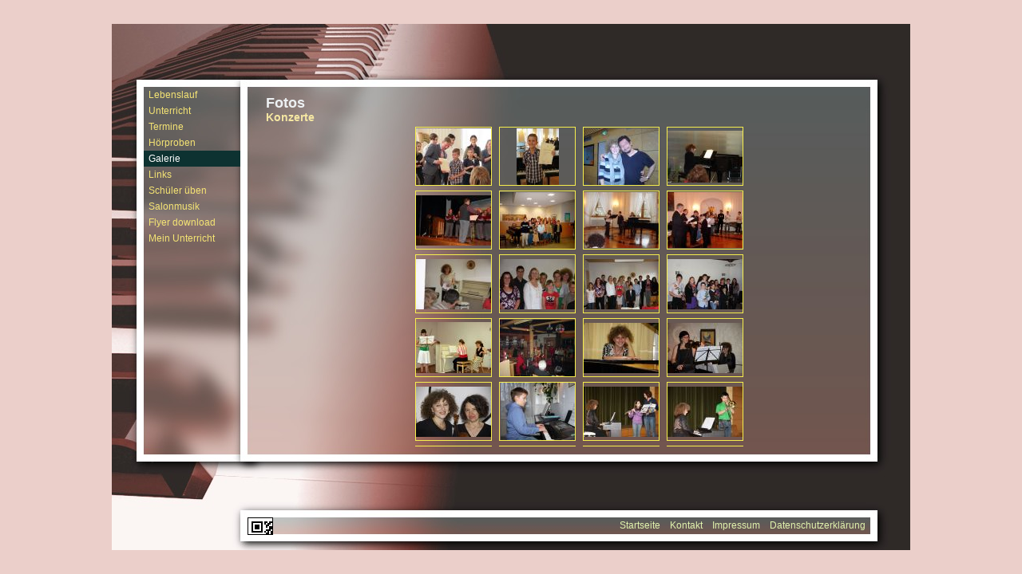

--- FILE ---
content_type: text/html;charset=utf-8
request_url: https://www.shilamusik.de/bilder_galerie.html
body_size: 4651
content:
<!DOCTYPE html PUBLIC "-//W3C//DTD XHTML 1.1//EN"
"http://www.w3.org/TR/xhtml11/DTD/xhtml11.dtd">
<html xmlns="http://www.w3.org/1999/xhtml" xml:lang="de" data-google-maps-key="AIzaSyBUmxweu-FD43DyHH7__Cqpj5wnzjvDvPY">
<head>
<meta http-equiv="content-type" content="text/html;charset=utf-8" />
<link href="layout/css/screen.css" rel="stylesheet" type="text/css" />
    
<link href="c/css/jquery.lightbox.css" rel="stylesheet" type="text/css" media="screen" />
<script src="//api.artisticon.de/jslib2/js/jquery.js" type="text/javascript"></script>
<script src="//api.mypresence.de/js" type="text/javascript" charset="utf-8"></script>
<link rel="alternate" type="application/atom+xml" title="Termine" href="/:rss/events" />
<style>
.ui-wmlayer-content {
height: 100%;
}
.qr-code-container {
color: white!important;
font-size: 10px;
}
.ui-lightbox  {
font-size: 12px;
font-family: Verdana, Sans-Serif;
color: white;
}
.ui-wmlayer-modalOverlay {
z-index: 10;
}
.ui-wmlayer-content {
z-index: 1;
}
        
        
.ui-wmlayer-modal {
z-index: 11;
}
.ui-lightbox h2 {
font-size: 10px;
margin: 0px;
padding: 0px;
}
.ui-lightbox a {
color : white;
}
.ui-closebutton {
position: absolute;
left: -13px;
top: -13px;
width: 26px;
height: 26px;
cursor:pointer;
z-index: 6;
background-image: url('http://api.artisticon.de/jslib/css/closebutton.png');
}</style>
<script src="//api.artisticon.de/jslib2/js/Tn/Core.js" type="text/javascript" charset="utf-8"></script>
<script src="//api.artisticon.de/jslib2/js/Tn/Ui/Element.js" type="text/javascript" charset="utf-8"></script>
<script src="//api.artisticon.de/jslib2/js/Tn/Ui/WindowManager.js" type="text/javascript" charset="utf-8"></script>
<script src="//api.artisticon.de/jslib2/js/Tn/Ui/LightBox.js" type="text/javascript" charset="utf-8"></script>
<script src="//api.artisticon.de/jslib2/js/Tn/Ui/LoadingIndicator.js" type="text/javascript" charset="utf-8"></script>
<script src="//api.artisticon.de/jslib2/js/Tn/Ui/ImagePanel.js" type="text/javascript" charset="utf-8"></script>
<script src="layout/js/slideshow.js" type="text/javascript"></script>
<script src="c/js/jquery-ui.js" type="text/javascript"></script>
<script src="c/js/jquery.lightbox.js" type="text/javascript"></script>
<script src="layout/js/common.js" type="text/javascript"></script>
<script src="layout/js/layout.js" type="text/javascript"></script>
<script src="m/art_networking/social-bar/js/socialbar.js" type="text/javascript"></script>
<script src="m/art_networking/social-bar/js/socialbar-twitter.js" type="text/javascript" charset="utf-8"></script>
<script src="m/art_networking/social-bar/js/socialbar-rss.js" type="text/javascript" charset="utf-8"></script>
<script src="m/art_networking/social-bar/js/socialbar-bookmark.js" type="text/javascript" charset="utf-8"></script>
<script src="m/art_networking/social-bar/js/socialbar-messengers.js" type="text/javascript" charset="utf-8"></script>
<script src="m/art_networking/social-bar/js/socialbar-networks.js" type="text/javascript" charset="utf-8"></script>
<link rel="stylesheet" href="m/art_networking/social-bar/style/main.css" type="text/css" media="screen" charset="utf-8">
<script src="//ewv.mypresence.de/ewv.js" type="text/javascript" charset="utf-8"></script>
<script>
var baseUrl = "";

$(function() {
var lighbox = new Tn.Ui.LightBox( jQuery('a[rel*="lightbox"]') );
lighbox.setSize($(window).width()-10,$(window).height()-10);
$(window).resize(function() {
lighbox.setSize($(window).width()-10,$(window).height()-10);
});
});
</script>
<link rel="stylesheet" type="text/css" href="css/../c/css/mediaplayer/mediaelementplayer.css"  media="screen" />
<link rel="stylesheet" type="text/css" href="css/../m/art_element/css/art_approach_map.css"  media="screen" />
<link rel="stylesheet" type="text/css" href="css/../m/art_element/css/screen.css"  media="screen" />
<script type="text/javascript" charset="utf-8" src="c/js/mediaelement-and-player.js"></script>
<script type="text/javascript" charset="utf-8" src="m/art_element/js/main.js"></script>
<script type="text/javascript" charset="utf-8" src="m/art_element/js/map.js"></script>
<script type="text/javascript" charset="utf-8" src="m/art_element/js/GalleryScroller.js"></script>
<title>Galerie - Maya Shilakadze's Webseite</title>
<meta name="keywords" content="Maya,Shilakadze, Jestetten, Lottstetten, Klavier, Flügel, Piano, Keyboard, Klassik, Pop, Unterricht, Klavierschule, Klavierunterricht,
Musikunterricht, Musikschule, Klavierschule,"/>
</head>
<body class="">
<table class="mTable"><tr><td class="mTable">
<div id="container">
<div data-l3j-widget="ep.ui.EpWV" type="text/x-l3j-widget" data-container="#container"></div>
<p class="hidden">
<span ><a href="#mainmenu">Zum Hauptmenü springen</a></span> ,
<span ><a href="#submenu">Zum Untermenü springen</a></span> ,
<span ><a href="#footermenu">Zur Fusszeile springen</a></span> ,
<span ><a href="#content">Zum Inhalt springen</a></span>
</p>
<div id="content">
<div class="content_inner">
<div id="headlines">
              <div class="print-only print-current-date" style="display: none;">
                24.11.2025 07:45:57              </div>
<h1><span>Fotos</span></h1><h2><span>Konzerte</span></h2><em class="p1"><span></span></em><em class="p2"><span></span></em>
</div>
<div id="area_image">
<div class="inner">
</div>
<em class="p1"><span></span></em><em class="p2"><span></span></em>
</div>
<div id="area_text">
<div class="text_inner" style="zoom: 1;">
<ul id="art_gallery" class="gallery-list" style="margin: auto; width: 500px; height: 400px" data-preview=true data-play-controls=true data-fullscreen=true>
<li>
<a title="Robin2" href="/images/art_element/119_/800x600.jpg" target="_blank" rel="lightbox_1" data-description="Robin Grünenwald hat 2017 beim Regionalwettbewerb von Jugend Musiziert den ersten Preis gewonnen." style="background-image: url('/images/art_element/119_/95x71.jpg');">
</a>
</li>
<li>
<a title="Robin8" href="/images/art_element/120_/800x600.jpg" target="_blank" rel="lightbox_1" data-description="Robin mit der Siegerurkunde." style="background-image: url('/images/art_element/120_/95x71.jpg');">
</a>
</li>
<li>
<a title="Nach Konzert in Lottstetten" href="/images/art_element/12_nach-konzert-mit-takashi-sugimoto/800x600.jpg" target="_blank" rel="lightbox_1" data-description="Takashi Sugimoto (rechts) unterrichtet Horn in Basel und in der Musikschule Südschwarzwald. Zwei unserer Schüler gewannen beim Regionalwettbewerb Jugend Musiziert zusammen den ersten Preis." style="background-image: url('/images/art_element/12_nach-konzert-mit-takashi-sugimoto/95x71.jpg');">
</a>
</li>
<li>
<a title="Tiengen 2009" href="/images/art_element/13_tiengen-2009/800x600.jpg" target="_blank" rel="lightbox_1" data-description="Bereit zur Begleitung beim Regionalwettbewerb &quot;Jugend Musiziert&quot;." style="background-image: url('/images/art_element/13_tiengen-2009/95x71.jpg');">
</a>
</li>
<li>
<a title="Altenburg 2009" href="/images/art_element/14_altenburg-2009/800x600.jpg" target="_blank" rel="lightbox_1" data-description="Den Männerchor Altenburg begleite ich seit 2008." style="background-image: url('/images/art_element/14_altenburg-2009/95x71.jpg');">
</a>
</li>
<li>
<a title="Jestetten, 2006" href="/images/art_element/15_jestetten-2006/800x600.jpg" target="_blank" rel="lightbox_1" data-description="Meine Klavier- und Keyboardschüler aus Lottstetten, Jestetten und Umgebung machen einmal in Jahr ein Konzert. Eltern und Verwandte hören gern zu." style="background-image: url('/images/art_element/15_jestetten-2006/95x71.jpg');">
</a>
</li>
<li>
<a title="Abschlusskonzert von Jugend Musizier" href="/images/art_element/16_-jugend-musiziert-abschlusskonzert-für-träger-des-ersten-preises-st-blasien-2006/800x600.jpg" target="_blank" rel="lightbox_1" data-description="Die Gewinner des Ersten Preises (Jugend Musiziert) nahmen nochmals an einem Abschlusskonzert teil (St. Blasien 2006). Mein Schüler Sebastian Klein begleitete dabei Jessica Russ (Horn)." style="background-image: url('/images/art_element/16_-jugend-musiziert-abschlusskonzert-für-träger-des-ersten-preises-st-blasien-2006/95x71.jpg');">
</a>
</li>
<li>
<a title="Preisverleihung &quot;Jugend musiziert&quot;, St. Blasien 2006" href="/images/art_element/17_preisverleihung-jugend-musiziert-st-blasien-2006/800x600.jpg" target="_blank" rel="lightbox_1" data-description="Sebastian Klein aus Lottstetten nimmt den Ersten Preis entgegen." style="background-image: url('/images/art_element/17_preisverleihung-jugend-musiziert-st-blasien-2006/95x71.jpg');">
</a>
</li>
<li>
<a title="Lottstetten 2009 - 1" href="/images/art_element/18_lottstetten-2009-1/800x600.jpg" target="_blank" rel="lightbox_1" data-description="Schülerkonzert im Musikhaus des Vereins &quot;Harmonie&quot; (Lottstetten)." style="background-image: url('/images/art_element/18_lottstetten-2009-1/95x71.jpg');">
</a>
</li>
<li>
<a title="Lottstetten 2009 - 2" href="/images/art_element/19_lottstetten-2009-2/800x600.jpg" target="_blank" rel="lightbox_1" data-description="&lt;span&gt;Nach dem Schülerkonzert in Lottstetten.&lt;/span&gt;" style="background-image: url('/images/art_element/19_lottstetten-2009-2/95x71.jpg');">
</a>
</li>
<li>
<a title="Lottstetten 2009 - 3" href="/images/art_element/20_lottstetten-2009-3/800x600.jpg" target="_blank" rel="lightbox_1" data-description="" style="background-image: url('/images/art_element/20_lottstetten-2009-3/95x71.jpg');">
</a>
</li>
<li>
<a title="Jestetten, 2009" href="/images/art_element/21_jestetten-2009/800x600.jpg" target="_blank" rel="lightbox_1" data-description="Beim Einweihungskonzert für den neuen Flügel in der Alten Schule in Jestetten haben meine Schüler und ich vorgespielt." style="background-image: url('/images/art_element/21_jestetten-2009/95x71.jpg');">
</a>
</li>
<li>
<a title="Musikhaus Lottstetten - 2" href="/images/art_element/22_musikhaus-lottstetten-2/800x600.jpg" target="_blank" rel="lightbox_1" data-description="Meine Schülerin begleitet ihre Freundin auf einem Schulkonzert in Lottstetten." style="background-image: url('/images/art_element/22_musikhaus-lottstetten-2/95x71.jpg');">
</a>
</li>
<li>
<a title="Balm 2006" href="/images/art_element/23_balm-2006/800x600.jpg" target="_blank" rel="lightbox_1" data-description="Zusammen mit der Schauspielerin Helga Reichert gestaltete ich einen musikalisch-poetischen Adventabend in einem Restaurant in Balm." style="background-image: url('/images/art_element/23_balm-2006/95x71.jpg');">
</a>
</li>
<li>
<a title="Winterthur Konzert" href="/images/art_element/24_winterthur-konzert/800x600.jpg" target="_blank" rel="lightbox_1" data-description="2008 spielte ich auf Einladung einer Bekannten bei einer Privatfeier in Winterthur ein Solokonzert." style="background-image: url('/images/art_element/24_winterthur-konzert/95x71.jpg');">
</a>
</li>
<li>
<a title="Ingrid und Maya" href="/images/art_element/25_ingrid-und-maya/800x600.jpg" target="_blank" rel="lightbox_1" data-description="Mit Ingrid Ploß, einer Jestetter Violinistin, spielte ich am Silvesterabend 2010 im Restaurant Fassbeiz, Schaffhuusen." style="background-image: url('/images/art_element/25_ingrid-und-maya/95x71.jpg');">
</a>
</li>
<li>
<a title="Maya-Nelly" href="/images/art_element/26_maya-nelly/800x600.jpg" target="_blank" rel="lightbox_1" data-description="Mit Nelly Antonova-Hauser, Geigenspielerin und -pädagogin aus Jestetten, spielte ich am Martinstag 2011 ein Konzert beim Klavierhaus Meister in Schaffhausen." style="background-image: url('/images/art_element/26_maya-nelly/95x71.jpg');">
</a>
</li>
<li>
<a title="Keyboardunterricht" href="/images/art_element/27_keyboardunterricht/800x600.jpg" target="_blank" rel="lightbox_1" data-description="Einer meiner besten Keyboardschüler, Mike Hofmann aus Jestetten." style="background-image: url('/images/art_element/27_keyboardunterricht/95x71.jpg');">
</a>
</li>
<li>
<a title="Lena" href="/images/art_element/28_lena/800x600.jpg" target="_blank" rel="lightbox_1" data-description="Konzert des Musikvereins Harmonie in der Lottstetter Schule." style="background-image: url('/images/art_element/28_lena/95x71.jpg');">
</a>
</li>
<li>
<a title="Kosmos" href="/images/art_element/29_kosmos/800x600.jpg" target="_blank" rel="lightbox_1" data-description="Ich belgeite den chinesischen Posaunenschüler Kosmos in der Turnhalle der Schule Lottstetten." style="background-image: url('/images/art_element/29_kosmos/95x71.jpg');">
</a>
</li>
<li>
<a title="Sebastian" href="/images/art_element/30_sebastian/800x600.jpg" target="_blank" rel="lightbox_1" data-description="Mein Schüler Sebastian Klein begleitet verschiedene Instrumente, hier an der Lottstetter Schule." style="background-image: url('/images/art_element/30_sebastian/95x71.jpg');">
</a>
</li>
<li>
<a title="Bei der Probe" href="/images/art_element/31_bei-der-probe/800x600.jpg" target="_blank" rel="lightbox_1" data-description="Probe vor dem Konzert in Lottstetten, in der Mitte der Blasinstrumentenlehrer Georg Boller (Musikschule Südschwarzwald)." style="background-image: url('/images/art_element/31_bei-der-probe/95x71.jpg');">
</a>
</li>
<li>
<a title="Altenburger Herbstchor" href="/images/art_element/32_altenburger-herbstchor/800x600.jpg" target="_blank" rel="lightbox_1" data-description="Nach dem Konzert mit dem Altenburger Männerchor (Herbstfest Altenburg)." style="background-image: url('/images/art_element/32_altenburger-herbstchor/95x71.jpg');">
</a>
</li>
<li>
<a title="Jugend Musiziert 2011" href="/images/art_element/33_jugend-musiziert-2011/800x600.jpg" target="_blank" rel="lightbox_1" data-description="Die Preisverleihung für Jugend Musiziert 2011 fand am Sonntag, dem 27. März in der Waldshuter Stadthalle statt. Hier sind alle Preisträger auf der Bühne versammelt, darunter zwei meiner Schüler." style="background-image: url('/images/art_element/33_jugend-musiziert-2011/95x71.jpg');">
</a>
</li>
<li>
<a title="Ju Mu 2011" href="/images/art_element/34_ju-mu-2011/800x600.jpg" target="_blank" rel="lightbox_1" data-description="Jonathan Klein erhält einen 2. Preis für Klavier solo." style="background-image: url('/images/art_element/34_ju-mu-2011/95x71.jpg');">
</a>
</li>
<li>
<a title="Klavier solo" href="/images/art_element/35_klavier-solo/800x600.jpg" target="_blank" rel="lightbox_1" data-description="Ein weiterer Preisträger der Kategorie Klavier solo war Samuel Burch aus Baltersweil." style="background-image: url('/images/art_element/35_klavier-solo/95x71.jpg');">
</a>
</li>
<li>
<a title="leoni1" href="/images/art_element/122_/800x600.jpg" target="_blank" rel="lightbox_1" data-description="" style="background-image: url('/images/art_element/122_/95x71.jpg');">
</a>
</li>
<li class="clearer"></li>
</ul>
<div class="col1">
</div>
<div class="col2">
</div>
</div>
<em class="text_p1"><span></span></em><em class="text_p2"><span></span></em>
</div>
</div>
<em class="content_p1"><span></span></em>
<em class="content_p2"><span></span></em>
<em class="content_p3"><span></span></em>
<em class="content_p4"><span></span></em>
</div>
<!--Hauptmenü-->
<div id="mainmenu">
<p class="hidden">Hauptmenü</p>
<div class="inner">
<span class="top"><span></span></span>
<ul>
<li><a class="first" href="lebenslauf.html"><span>Lebenslauf</span></a></li>
<li><a class="" href="profil_einzel.html"><span>Unterricht</span></a></li>
<li><a class="" href="termine.html"><span>Termine</span></a></li>
<li><a class="" href="audiosamples.html"><span>Hörproben</span></a></li>
<li><a class=" active" href="bilder_galerie.html"><span>Galerie</span></a></li>
<li><a class="" href="links.html"><span>Links</span></a></li>
<li><a class="" href="showreel.html"><span>Schüler üben</span></a></li>
<li><a class="" href="statements.html"><span>Salonmusik</span></a></li>
<li><a class="" href="art_showcase_3.html"><span>Flyer download</span></a></li>
<li><a class="" href="art_element_4.html"><span>Mein Unterricht</span></a></li>
</ul>
<span class="clearer"></span>
<span class="bottom"><span></span></span>
</div>
<em class="p1"><span></span></em><em class="p2"><span></span></em>
</div>
<!--Untermenü-->
<!--Fusszeile-->
<div id="footermenu">
<p class="hidden">Fusszeile</p>
<div class="inner">
<span class="top"><span></span></span>
<div class='qr-code-container' data-qr-url=:qrc/?t=url&amp;v=http://www.shilamusik.de/bilder_galerie.html&amp;c=oiuewbvzrewir style='display: none; position: absolute; bottom: -1px; left: 0px; width: 32px; height: 22px; z-index: 10; overflow: hidden;'>
<div class='qr-code-bg' style='display: none; position: absolute; left: 0px; top: 0px; width: 100%; height: 100%; border-radius: 5px; background-color: black;'></div>
<div style='position: absolute; left: 0px; top: 5px; width: 100%; text-align: center;  text-color: white!important;'>Qr-Code für diese Seite:</div>
<div class='qr-code' style='border: 1px solid black; position: absolute; bottom: 0px; left: 0px; width: 30px; height: 20px; background-repeat: no-repeat; background-image: url(:qrc/?t=url&amp;v=http://www.shilamusik.de/bilder_galerie.html&amp;c=oiuewbvzrewir)'></div></div>
<script type="text/javascript">
(function() {
var imgUrl = $(".qr-code-container").data("qrUrl");
var img = new Image();
img.onload = function() {
$(".qr-code-container").show();/*.
attr("title","QR-Code-was ist das?\n\nMit dem QR-Code können Sie bequem Links und andere Informationen mit Ihrem Smartphone abrufen.");*/
};
img.src = imgUrl;
$(".qr-code-container").hover(function() {
$(this).clearQueue().animate({
width: img.width+12,
height: img.height+50
},400);
$(this).find(".qr-code-bg").clearQueue().show().css({"opacity":0}).animate({
"opacity": 0.8},400);
$(this).find(".qr-code").clearQueue().animate({
bottom: 5,
left: 5,
width: img.width,
height: img.height
},400);
},function() {
$(this).clearQueue().animate({
width: 32,
height: 22
},400);
$(this).find(".qr-code").clearQueue().animate({
bottom: 0,
left: 0,
width: 30,
height: 20
},400);
$(this).find(".qr-code-bg").clearQueue().animate({
"opacity": 0.0},400);
});
})();
</script>
<ul>
              <li class="first" ><a href="startseite.html" ><span>Startseite</span></a></li>
                                          <li ><a href="kontakt.html" ><span>Kontakt</span></a></li>
                                          <li ><a href="impressum.html" ><span>Impressum</span></a></li>
                                          <li ><a href="datenschutzerklaerung.html" ><span>Datenschutzerklärung</span></a></li>
                            </ul>
<span class="clearer"></span>
<span class="bottom"><span></span></span>
</div>
<em class="p1"><span></span></em><em class="p2"><span></span></em>
</div>
<em class="container_p1"><span></span></em>
<em class="container_p2"><span></span></em>
<em class="container_p3"><span></span></em>
<em class="container_p4"><span></span></em>
</div>
</td></tr></table>
</body>
</html>


--- FILE ---
content_type: text/html; charset=UTF-8
request_url: https://api.mypresence.de/js
body_size: 1154
content:
(function(){function h(){i--}function m(){tn.getScript(e+"/jquery",function(){window.jQueryTn=window.jQuery.noConflict(!0);k()})}function k(){g=jQueryTn;var a=g("<div class='tn-loading-indicator'><img src='"+window.tn.apiBaseUrl+"/gui/ajax-loader.gif'/>loading...</div>");g("."+tn.Element.identifier).each(function(){g(this).append(a.clone())});void 0==window.JSON&&(i++,tn.getScript(e+"/json2",h));tn.getScript(e+"/loader",h);tn.getScript(e+"/pubsub",h)}function c(){if(!j){document.addEventListener?
document.removeEventListener("load",c,!1):window.detachEvent("onload",c);j=!0;var a;window.jQuery?(a=""+jQuery().jquery,a.match(/^1.7/)?(window.jQueryTn=window.jQuery,a=!1):a=!0):a=!0;a?m():k()}}function l(){if(!j){try{document.documentElement.doScroll("left")}catch(a){setTimeout(l,1);return}c()}}var g,e;window.tn=window.tn||{};window.tn.Element=window.tn.Element||{};window.tn.Element.identifier="myp-element";window.tn.dbgScript=!1;(function(){document.write("<link id='-tn-script-finder' />");for(var a=
document.getElementById("-tn-script-finder"),b=a;b&&(1!=b.nodeType||"SCRIPT"!=b.tagName||!b.src);)b=b.previousSibling;a.parentNode.removeChild(a);a=(""+b.src).match(/^(.*)\/js(\?d)?$/);if("?d"==a[2])window.tn.dbgScript=!0;window.tn.scriptBaseUrl=a[1]+"/js";window.tn.apiBaseUrl=a[1]})();e=window.tn.scriptBaseUrl;window.tn.getScript=function(a,b){var c=function(){d.onload=d.onreadystatechange=null;window.tn.dbgScript||d.parentNode.removeChild(d);b&&b()},d=document.createElement("script");d.type="text/javascript";
d.onload=c;d.onreadystatechange=function(){("loaded"==this.readyState||"complete"==this.readyState)&&c()};var e=a;window.tn.dbgScript&&(e+="?d");d.src=e;document.getElementsByTagName("head")[0].appendChild(d)};var i=3;tn.__modernizerLoaded=function(a){if("loaded"==a.readyState||"complete"==a.readyState||null==a.readyState)a.onload=a.onreadystatechange=null,i--,a.parentNode.removeChild(a)};document.write('<script src="'+e+'/modernizr" onload=\'tn.__modernizerLoaded(this)\' onreadystatechange=\'tn.__modernizerLoaded(this)\' type="text/javascript" charset="utf-8"><\/script>');
if(!Array.indexOf)Array.prototype.indexOf=function(a){for(var b=0;b<this.length;b++)if(this[b]==a)return b;return-1};if(null==Function.prototype.bind)Function.prototype.bind=function(a){return function(b){var c=this;if(1<arguments.length){var d=a.call(arguments,1);return function(){return c.apply(b,arguments.length?d.concat(a.call(arguments)):d)}}return function(){return arguments.length?c.apply(b,arguments):c.call(b)}}}(Array.prototype.slice);var f,j=!1;document.addEventListener?f=function(){document.removeEventListener("DOMContentLoaded",
f,!1);c()}:document.attachEvent&&(f=function(){"complete"===document.readyState&&(document.detachEvent("onreadystatechange",f),c())});(function(){if("complete"===document.readyState)return setTimeout(c,1);if(document.addEventListener)document.addEventListener("DOMContentLoaded",f,!1),window.addEventListener("load",c,!1);else if(document.attachEvent){document.attachEvent("onreadystatechange",f);window.attachEvent("onload",c);var a=!1;try{a=null==window.frameElement}catch(b){}document.documentElement.doScroll&&
a&&l()}})()})();


--- FILE ---
content_type: text/css;charset=UTF-8
request_url: https://www.shilamusik.de/layout/css/screen.css
body_size: 18
content:
@import url("reset.css");
@import url('buttons.css');
@import url("base.css");
@import url("layout.css");
@import url("colors.css");
@import url("media.css");
@import url('content.css');

.print-only {
  display: none;
}

--- FILE ---
content_type: text/css;charset=UTF-8
request_url: https://www.shilamusik.de/m/art_networking/social-bar/style/main.css
body_size: 713
content:
.social-bar {
	position: absolute;
	left: 0px;
	bottom: 0px;
	width: 100%;
	height: 0px;
	font-size: 0px;
	line-height: 0px;
	z-index : 10px;
}

.social-bar table, .social-bar tr, .social-bar td {
	border: 0px;
}
.social-bar-area {
	position: relative;
	top: 0px;
	left: 0px;
	margin-left: 20px;
	margin-right: 20px;
	height: 0px;
}

.social-bar-container {
	position: absolute;
	right: 0px;
	bottom: 0px;
	width: 100%;
	height: 30px;
}

.social-bar-bg {
	position: absolute;
	right: 0;
	opacity : 0.4;
	bottom: 0;
	background-color: black;
	width: 100%;
	height: 100%;
	border-radius : 8px 8px 0px 0px;
	z-index : 1;
	border: 1px solid white;
	border-bottom : 0px;
	z-index : 1;
}

.social-bar-content {
	position: absolute;
	left: 0px;
	bottom: 0px;
	width: 100%;
	height: 100%;
	z-index : 2;
}

.social-bar-element-content-inner {
	
	position: absolute;
	left: 10px;
	top: 5px;
	z-index: 5;
	overflow: auto;
}

.toolbar-left .social-bar-element-content {
	
	left: 0px;
}

.toolbar-right .social-bar-element-content {
	
	right: 0px;
}

.social-bar-element-content {
	position: absolute;
	bottom: 32px;
	font-size: 12px;
	line-height: 1.2em;
	width: 400px;
	height: 400px;
}

.social-bar-element-content-bg {
	position: absolute;
	left: 0px;
	bottom: 0px;
	width: 100%;
	height: 100%;
	border: 4px solid rgb(100,100,100);
	background-color: white;
	opacity : 0.9;
	border-radius : 8px 8px 8px 8px;
	
}


.social-bar-closed-info {
	color: white;
}

.toolbar-element {
	cursor: pointer;
	height: 25px;
	float: left;
	padding-left: 3px;
	padding-right :3px;
}


.toolbar-left .toolbar-element {
	border-right: 1px solid white;
}

.toolbar-right .toolbar-element {
	border-left: 1px solid white;
}

.social-bar-content {
	font-size: 12px;
	line-height: 1.2em;
}

.social-bar .social-bar-openclose-button {
	width: 10px;
	height: 11px;
	position: absolute;
	right: 5px;
	top: 10px;
	cursor: pointer;
	z-index: 40;
}
.social-bar .close-button {
	background-image: url(images/close.png);
}

.social-bar .open-button {
	background-image: url(images/open.png);
}

.social-bar .toolbar-left {
	position: absolute;
	top: 0px;
	left: 0px;
}

.social-bar .toolbar-right {
	position: absolute;
	top: 0px;
	right: 20px;
}

.twitter-button {
	width: 67px;
	height: 12px;
	background-image: url(images/twitter.png);
}

.messenger-button {
	width: 120px;
	height: 21px;
	background-image: url(images/messenger-button.png);
}

.network-button {
	width: 94px;
	height: 21px;
	background-image: url(images/network-button.png);
}

.rss-button {
	width: 74px;
	height: 16px;
	background-image: url(images/rss.png);
}



.share-button {
	width: 66px;
	height: 21px;
	background-image: url(images/share-button.png);
}

.twitter-box .profile-image {
	width: 40px;
	height: 40px;
	float: left;
}

.twitter-box {
	font-size: 10px;
	width: 200px;
}

.twitter-box .tweet {
	padding: 3px;
	border-bottom: 1px solid black;
	margin: 3px;
}


.twitter-box .tweet-text {
	margin-bottom: 5px;
}

.twitter-box .profile-title {
	font-size: 1.2em;
	font-weight: bold;
}
.twitter-box .tweet-by {
	font-size: 0.8em;
	font-weight: bold;
}

.twitter-box .tweet-time {
	font-style : italic;
	font-size: 0.8em;
}
.twitter-box .clearer {
	font-size: 0px;
	line-height: 0px;
	clear: both;
}

--- FILE ---
content_type: text/css;charset=UTF-8
request_url: https://www.shilamusik.de/m/art_element/css/art_approach_map.css
body_size: 1279
content:
.ui-address-site-area {
	position: relative;
	top: 0px;
	left: 0px;
}

.ui-address-addresses-area {
	width: 200px;
	overflow: hidden;
}

.ui-address-addresses-area {
	width: 200px;
	overflow: auto;
}


.ui-address-addresses-area-inner {
	padding: 5px;
}

.ui-address-map-area {
	position: absolute;
	right: 0px;
	top: 0px;
}

.ui-address-map-canvas {}

.ui-address-map-controls {
	position: absolute;
	bottom: 0px;
	right: 0px;
}

.ui-address-overlay {
	position: absolute;
	top: 0px;
	left: 0px;
	width: 100%;
	height: 100%;
	z-index: 10000;
}

.ui-address-overlay-bg {
	position: absolute;
	left: 0px;
	top: 0px;
	width: 100%;
	height: 100%;
	background-color : black;
	z-index: 1;
}

.ui-address-overlay-window {
	position: absolute;
	left: 0px;
	top: 0px;
	background-color : white;
	z-index: 2;
}

.ui-map-icon {
	width: 20px;
	height: 20px;

	display: -moz-inline-stack;
	display: inline-block;
	vertical-align: middle;
	*vertical-align: auto;
	zoom: 1;
	*display: inline;
}

.ui-map-icon-close {
	background-image: url(images/close.png);
}

.ui-map-icon-print {
	background-image: url(images/print.png);
}

.ui-map-icon-routeplanner {
	background-image: url(images/routplanner.png);
}

.ui-address-window-controls {
	background-color : #b3cdfd;
}

.ui-address-addresses {
	overflow: auto;
}

.ui-address-window-routplanner-area {
	position: absolute;
	right: 0px;
	top: 0px;
	overflow: hidden;
	border-left: 1px solid rgb(100,100,100);
}

.ui-address-window-routeplanner-inner {
	padding: 5px;
}

.ui-address-window-routeplanner-title {
	 
	padding-left: 5px;
	padding-top: 5px; 
	padding-bottom: 5px; color: white;
}

.ui-address-window-routeplanner-header {
	position: absolute;
	right: 0px;
	top: 0px;
	overflow: hidden;
	background-color: #465F8D;
	border-radius: 0px 9px 0px 0px;
	border-left: 1px solid rgb(100,100,100);
}


.ui-address-window-controls .ui-map-control-item {
	 color: white;
	 background-color : #3f83ff;
	 margin-right: 1px;
	 padding-left: 5px;
	 padding-right: 5px;
	 padding-top: 2px;
	 padding-bottom : 2px;
	 cursor: pointer;
	 
	 
	display: -moz-inline-stack;
	display: inline-block;
	vertical-align: middle;
	*vertical-align: auto;
	zoom: 1;
	*display: inline;
}

.ui-address-window-controls .ui-map-control-item:hover {
	background-color : #465F8D;
}

.ui-routeplanner-plan-btn {
	 color: white;
	 background-color : #3f83ff;
	 margin-right: 1px;
	 padding-left: 5px;
	 padding-right: 5px;
	 padding-top: 5px;
	 padding-bottom : 2px;
	 cursor: pointer;
	 border-radius : 8px;
	 
	 
	display: -moz-inline-stack;
	display: inline-block;
	vertical-align: middle;
	*vertical-align: auto;
	zoom: 1;
	*display: inline;
}

.addr {
	font-size: 14px;
	font-weight: bold;
	position: relative;
	top: 0px;
	left: 0px;
}

/**  OLD STYLES **/

#art_gallery {
	display: block;
	margin: 0px;
	padding: 0px;
	width: 550px;
}


#art_gallery  li {
	float: left;
	width: 105px;
	height: 80px;
	list-style: none;
}
#art_gallery li a  {
	display: block;
	width: 94px;
	height: 72px;
	border-width: 1px; 
	border-style:solid;
	background-repeat: no-repeat;
	background-position: center center;
}


.art_element_table td {
	border-right-width: 0px;
	border-bottom-width: 0px;
	border-left-width: 1px;
	border-top-width: 1px;
	padding: 0px;
	
}

.art_element_table td td {
	border-left-width: 0px;
	border-top-width: 0px;
	border-right-width: 1px;
	border-bottom-width: 1px;
	padding: 6px;
}
		

.art_approach-map-container,
.art_approach-container-table,
.art_approach-map-backdrop   {
	position: absolute;
	z-index:1000;
	width:100%;
	height:100%;
	left: 0px;
	top: 0px;
}


.art_approach-map-backdrop {
	z-index: 1;
	background-color: black;
}


.art_approach-container-table {
	z-index: 2;
}

.art_approach-map-window {
	margin: auto;
	position: relative;
	left: 0px;
	top:0px;
	background-color:white;
	width:920px;
	height:560px;
	-moz-border-radius: 5px;
}

.art_approach-map {

	position: absolute;
	left : 20px;
	top : 45px;
	width :580px;
	height : 500px;
}

.art_approach-map-directions {
	position: absolute;
	left: 625px;
	top: 145px;
	width:270px;
	height:390px;
	overflow:auto;
}
.art_approach-map-eventInfo{
	position: absolute;
	left: 20px;
	top: 10px;
	font-size : 14px;
	font-weight : bold;
}
.art_approach-map-search {
	position: absolute;
	left: 625px;
	top: 45px;
	width:280px;
	height:95px;
}

.art_approach-map-btnSearch {
	cursor: pointer;
	text-decoration: underline;
}

.art_approach-map-container, .art_approach-map-container a {
	color:black;
}

.art_approach-map-btnClose {
	position: absolute; 
	left: 830px;
	top: 5px;
	cursor: pointer;
	text-decoration: underline;
}

.art_approach-map-btnShow {
	display: none;
	cursor: pointer;
	position: absolute;
	top: -40px;
	right: 20px;
}


.art_approach-map-btnPrint {
	position: absolute; 
	left: 830px;
	top: 20px;
	cursor: pointer;
	text-decoration: underline;
}

.art_approach-map-search input {
	width: 100%;
	border: 1px solid black;
	padding: 3px;
}

.art_approach-map-search input.firstTime{
	color: rgb(180,180,180);
}

.art_approach-map-search input.error{
	border: 1px solid rgb(255,0,0);
	color: rgb(155,0,0);
	background-color: rgb(255,200,200);
}

/*#area_text {
	overflow: hidden;
	width: 420px;
}

#area_image {
	top: 40px;
	text-align: right;
	left: 500px;
	width: 250px;
}

#area_image a {
	display: block;
	margin-left: auto;
	padding-top: 3px;
	font-size: 10px;
}*/

.approach-image {
	padding-bottom: 5px;
	border-bottom: 1px solid black;
}
/*
#text_1 {
	font-weight: bold;
	font-size: 14px;
}

#text_2 {
	position: absolute;
	top: 110px;
	overflow: auto;
	height: 240px;
}


#text_2  .inner{
	padding-right: 10px;
}

#headlines, #area_text {
	left: 10px;
}*/


--- FILE ---
content_type: text/css;charset=UTF-8
request_url: https://www.shilamusik.de/m/art_element/css/screen.css
body_size: 286
content:
.gallery-list .play {
	position: absolute;
	width: 23px;
	height: 23px;
	left: 15px;
	top: 0px;
	display: block; 
	background-image: url(images/play.png);
	cursor: pointe;
}
.gallery-list .pause {
	position: absolute;
	width: 23px;
	height: 23px;
	left: 15px;
	top: 0px;
	display: block; 
	background-image: url(images/pause.png);
	cursor: pointer;
}

.gallery-list .fullscreen {
	position: absolute;
	width: 17px;
	height: 17px;
	left: 60px;
	top: 4px;
	display: block; 
	background-image: url(images/fullscreen.png);
	cursor: pointer;
}



.gallery-list .next {
	position: absolute;
	width: 15px;
	height: 15px;
	left: 38px;
	top: 4px;
	display: block; 
	background-image: url(images/next.png);
	cursor: pointer;
}

.gallery-list .prev {
	position: absolute;
	width: 15px;
	height: 15px;
	left: 0px;
	top: 4px;
	display: block; 
	background-image: url(images/prev.png);
	cursor: pointer;
}

.gallery-list .image-title {
	position: absolute;
	bottom: 100px;
	left: 100px;
	height: 23px;
	font-family: Verdana;
	font-weight: bold;
	font-size: 12px;
}


.gallery-list .player-controls-inner {
	position: relative;
	top: 0px;
	left: 0px;
	margin-left: 10px;
}
	
.gallery-list .player-controls {
	position: absolute;
	bottom: 100px;
	height: 23px;
	width: 100%;
	border-top : 1px solid rgb(200,200,200);
	border-bottom: 1px solid rgb(120,120,120);
}

--- FILE ---
content_type: text/css;charset=UTF-8
request_url: https://www.shilamusik.de/layout/css/reset.css
body_size: 683
content:
/*   reset   */
* {
	padding: 0px;
	margin: 0px;
	font-size:100%;
	font-family:inherit;
	vertical-align:baseline;
	line-height: 1.2em;
}

li, ul {
	zoom: 1;
}

body {
/*	background-image: url('../../grid.jpg');*/
	color: black;
}

body, html {
	height: 100%;
}

fieldset , img{
	border:0px;
}

address,caption,cite,code,dfn,em,strong,th,var{font-style:normal;font-weight:normal;}

li{
	list-style:none;
}
caption,th{
	text-align:left;
}
h1,h2,h3,h4,h5,h6{
	font-size:100%;
	font-weight:normal;
}

input,textarea,select{font-family:inherit;font-size:inherit;font-weight:inherit;}
del,ins{text-decoration:none;}

/* ----setting the sizes ----- */
pre,
code,
kbd,
samp,
tt {
	font-family:monospace;
	/*this must become a real ie hack -ie-let7- */
	*font-size:108%;
	line-height:100%;
}

h1 {
	font-size: 1.35em;
}

h2 {
	font-size: 1.23em; 
}
h3 {
	font-size:1.08em;  
}

h1, h2, h3 {
	margin:1em 0em;
}

h1,h2,h3,h4,h5,h6,strong {
	font-weight: bold;
}

abbr,acronym {
	border-bottom:1px dotted #000;
	cursor:help;
}

em {
	font-style:italic;
}

del {
	text-decoration:line-through;
}

blockquote,ul,ol,dl {
	margin: 1em;
}

ol,ul,dl {
	margin-left:2em;
}
ol li {
	list-style: decimal outside;	
}
ul li {
	list-style: disc outside;
}
dl dd {
	margin-left:1em;
}

sup {vertical-align:text-top; font-size: 0.7em; }
sub {vertical-align:text-bottom; font-size: 0.7em; }

table {
	font-size:inherit;
	font:100%;
	border-collapse: collapse;
}

th,td {
	border:1px solid #000;
	padding:.5em;
}

caption {
	margin-bottom:.5em;
	text-align:center;
}

th {
	/*distinguishing table headers from data cells*/
	font-weight:bold;
	text-align:center;
}

textarea {
	overflow: auto;
	border: 1px solid rgb(120,120,120);
}

fieldset {
	border: 1px solid rgb(120,120,120);
}

--- FILE ---
content_type: text/css;charset=UTF-8
request_url: https://www.shilamusik.de/layout/css/buttons.css
body_size: 266
content:
.printBtn a {
	width: 102px;
	height: 26px;
	background-image: url('../images/button.png')
}

.printBtn span, .printBtn a {
	display: block;
}

.printBtn span {
	padding: 4px;
	text-align: center;
}



.icon {
	width: 23px;
}

.button a {
	text-decoration: none;
	cursor: hand;
}



.icon_k {
	width: 25px;
	height: 23px;
	display: block;
	cursor: hand;
}

.icon_k_link {
	background-image: url('../images/icons/k/link.png');
}

.icon_k_sound {
	background-image: url('../images/icons/k/sound.png');
}

.icon_k_download {
	background-image: url('../images/icons/k/download.png');
}

.icon_k_locked {
	background-image: url('../images/icons/k/locked.png');
}

.icon_k_text {
	background-image: url('../images/icons/k/text.png');
}

.archivBtn a {
	width: 102px;
	height: 26px;
	background-image: url('../images/button.png');
}

.archivBtn span, .archivBtn a {
	display: block;
}

.button2 span, .button2 a {
	display: block;
}

.button2 {
	position: relative!important;
	left: 0px!important;
	top: 0px!important;
}

.button2  a, .button2 span {
	width: 286px;
	height: 26px;
	color: black;
	background-image: url('../images/button2.png');
}

.button2 span span {
	padding: 4px;
	text-align: center;
	width: auto;
	height: auto;
}

.archivBtn span {
	padding: 4px;
	text-align: center;
}

--- FILE ---
content_type: text/css;charset=UTF-8
request_url: https://www.shilamusik.de/layout/css/base.css
body_size: 507
content:
table.mTable {
	width: 100%;
	height: 100%;
}

a:focus { 
    outline: none; 
}

td.mTable {
	border-width: 0px;
	vertical-align: middle;
	padding: 0px;
}

#container {
	position: relative;
	left: 0px;
	top: 0px;
	width: 1000px;
	height: 660px;
	margin: auto;
}

.art_audiosample .icon_k {
	float: left;
}

#mainmenu ul, #submenu ul, #footermenu ul {
	margin: 0px;
}

#mainmenu li, #submenu li, #footermenu li {
	list-style: none;
}

#content table {
	width: 95%;
}


#content th {
	text-align: left;
	font-weight: normal;
}
.hidden {
	display: none;
}

body {
	font-family: Verdana;
	font-size: 12px;
}

h1 {
	font-size: 1.5em;
	margin: 0px;
}
h2 {
	font-size: 1.2em;
	margin: 0px;
}

h3 {
	font-size: 1em;
	margin: 0px;
}

.clearer {
	height: 0px !important;
	width: 100% !important;
	clear: both !important;
	float: none !important;
	font-size: 0px !important;
}

.img {
	background-position: center center;
	background-repeat: no-repeat;
	display: block;
	text-decoration: none;
	
}

.img1 {
	width: 150px;
	height: 250px;
	background-position: center top;
}


.img2 {
	width: 354px;
	height: 169px;
}

.img3 {
	width: 95px;
	height: 71px;
	display: block;
	text-decoration: none;
}

.layout-ui-button {
	background-image: url('../images/button.png');
	height: 26px;
	width: 102px;
}


.layout-ui-button  span {
	display: block;
	margin: auto;
	font-size: 10px;
	text-align: center;
	padding-top: 4px;
}


#container {
	position: relative;
	left: 0px; 
	top: 0px;
	width: 1000px;
	height: 660px;
	margin: auto;
	background-image: url('../images/frame/bg.jpg');
}

/*.art_programm .col1 .img1  {
	height: 90px;
}*/


--- FILE ---
content_type: text/css;charset=UTF-8
request_url: https://www.shilamusik.de/layout/css/layout.css
body_size: 546
content:
/*
*/
/*
#content, #mainmenu, #submenu, #footermenu, #area_text {
	outline: 1px solid red;
}*/

#content {
	position: absolute;
	left: 190px;
	top: 79px;
	width: 750px;
	height: 461px;
	margin: auto;
}

#mainmenu {
	position: absolute;
	left: 40px;
	top: 79px;
	width: 130px;
	height: 461px;
}



#submenu {
	position: absolute;
	
	left: 190px;
	top: 129px;
	/*width: <br />
<b>Notice</b>:  Trying to get property of non-object in <b>/srv/www/artisticon/_common_/layout/layout/border/simpleborder/public/css/layout.css.php</b> on line <b>41</b><br />
px;
	height: <br />
<b>Notice</b>:  Trying to get property of non-object in <b>/srv/www/artisticon/_common_/layout/layout/border/simpleborder/public/css/layout.css.php</b> on line <b>42</b><br />
px;*/
	overflow-y : auto;
	overflow-x : hidden;
		width: 150px;
	height: 400px;
}

#footermenu {
	left: 170px;
	top: 619px;
	width: 780px;
	height: 21px;
	position: absolute;
}

#area_text {
	position: absolute;
	top: 50px;
	left: 160px;
	height: 401px;
	width: 560px;
}

#area_image {
	position: absolute;
	top: 50px;
	left: 5px;
	width: 150px;
}

#mainmenu a,
#submenu a,
#footermenu a {
	cursor: pointer;
	display: block;
	padding: 3px;
	padding-left: 6px;
	padding-right: 6px;
}

#area_text {
	overflow: auto;
}

#footermenu a {
	float : left;
}

#mainmenu .inner,
#submenu .inner {
padding-top: 0px;
padding-bottom: 0px;
}


#mainmenu .inner {
	padding-right: 9px;
}

#footermenu .inner {
padding-left: 0px;
padding-right: 0px;
}

#mainmenu ul,
#submenu ul,
#footermenu ul {
	list-style: none;
	margin: 0px;
	padding: 0px;
}
#footermenu ul {
	float: right;
}
#footermenu ul li {
	float: left;
}


#headlines h1 {
	position: absolute;
	left: 3px;
	top: 10px;
}



#headlines h2 {
	position: absolute;
	left: 3px;
	top: 30px;
}
.button {
	bottom: -40px;
	left: 8px;
	position: absolute;
	z-index: 5;
}

.archivBtn {
	bottom: 0px;
}

--- FILE ---
content_type: text/css;charset=UTF-8
request_url: https://www.shilamusik.de/layout/css/colors.css
body_size: 355
content:
/*
*/


body {
	font-family: Verdana, Sans-Serif;
	background-color: rgb(235,207,202);
	
}

#headlines h1 {
	color: rgb(237,241,243);
}

#headlines  h2 {
	color: rgb(244,230,162);
}

#content, #content  a {
	color: rgb(246,238,77);
}

#content td, th {
	
		border-color: <br />
<b>Notice</b>:  Trying to get property of non-object in <b>/srv/www/artisticon/_common_/layout/Art/Layout/Manager.php</b> on line <b>199</b><br />
<br />
<b>Notice</b>:  Trying to get property of non-object in <b>/srv/www/artisticon/_common_/layout/Art/Layout/Manager.php</b> on line <b>199</b><br />
<br />
<b>Notice</b>:  Trying to get property of non-object in <b>/srv/www/artisticon/_common_/layout/Art/Layout/Manager.php</b> on line <b>199</b><br />
rgb(,,);
	}


#mainmenu a,
#submenu a,
#footermenu a{
	text-decoration: none;
}

#mainmenu a{
	color: rgb(245,228,116);
}


#submenu a{
	color: rgb(0,0,0);
}


#footermenu a{
	color: rgb(224,243,173);
}


#mainmenu a:hover,
#mainmenu a.active{
	color: rgb(255,255,255);
	background-color: rgb(13,50,49);
}


#submenu a:hover,
#submenu a.active{
	color: rgb(255,255,255);
	background-color: rgb(13,50,49);
}


#footermenu a:hover,
#footermenu a.active{
	color: rgb(255,255,255);
	background-color: rgb(13,50,49);
}

.layout-ui-button,
.button a:hover,
.button a:active,
.button a {
	color: rgb(0,0,0) !important;
}


--- FILE ---
content_type: text/css;charset=UTF-8
request_url: https://www.shilamusik.de/layout/css/content.css
body_size: 210
content:
.from-sphf {
  display: none;
}

.art_events table th {
	width: 130px;
}

.col1 {
	float: left;
	width: 150px;
}

.col2 {
	padding-left: 160px;
}

.art_extract #text_2 a {
	display: block;
	margin-bottom: 2px;
	padding: 3px;
}

#eventheader {
	display: block;
	margin-top: 15px;
	border-bottom-width: 1px;
	border-bottom-style: solid;
	border-bottom-color: white;
	position: relative;
	left: 0px;
	top: 0px;
}

.evtbody {
	padding-top: 5px;
}

.art_events .evtcol1 {
	width: 100px;
	display: block;
	float: left;
}

.art_events .evtcol2 {
	padding-left: 100px;
}

#eventheader h2 {
	padding: 0px;
	margin: 0px;
}

#eventheader .date {
	position: absolute;
	right: 0px;
	top: 0px;
}

 

 
#area_player {
	position: absolute;
	left: 10px;
	bottom: 5px;
	
}

--- FILE ---
content_type: text/css;charset=UTF-8
request_url: https://www.shilamusik.de/m/art_element/css/art_approach_map_print.css
body_size: -23
content:
.content-print-inivisible #container {
	display: none;
}


--- FILE ---
content_type: application/javascript
request_url: https://www.shilamusik.de/m/art_element/js/main.js
body_size: 1047
content:
$(function() {
	$(document).on("mouseenter",".readlist-item",function(event) {
		event.preventDefault();
		$(".readlist-panel").html($(this).data("description"));
	}).on("click",".readlist-item",function(event) {
		event.preventDefault();
		openWindowCenter(window.location+"?frameless&id="+$(this).data("theid"),800,450,true);
	});
	
	//
	
	$("[data-type='audio']").each(function() {

		var audio = $('<audio width=70 ><source src="'+$(this).prop("href")+'" type="audio/mp3" ></audio>');
		
		window.setTimeout(function() {
			var p = new mejs.MediaElementPlayer(audio[0],{"features":['playpause','current']});
		},0);
		
		$(this).replaceWith(audio);
	});
	
	$(document).on("mouseenter",".audi-item",function(event) {
		event.preventDefault();
		var url = $(this).data("url");
		$(".audio-desc-panel").html($(this).data("description"));
		
		
		
		//audio-play-panel  .... show player
	}).on("click",".audi-item",function(event) {
		event.preventDefault();
		var url = $(this).data("url");
		
		var video = $('<audio width=250  ><source src="'+url+'" type="audio/mp3" ></audio>');
		
		$(".audio-play-panel").empty().append(video);
		window.setTimeout(function() {
			var p = new mejs.MediaElementPlayer(video[0],{"features":['playpause','current','volume']});
			p.play();
		},0);
	});
	
	$(document).on("click",".showreel-item",function(event) {
		event.preventDefault();
		var url = $(this).data("url");
		var html = "";
		var width = 500;
		var desc = $("<div></div>").html($(this).data("description"));
		if( desc.text().replace(/(\s+)/,"").length > 0 ) {
			width = 300;
		}
		if( $(this).data("provider") =="youtube" ) {

		////<iframe width="288" height="150" src="http://www.youtube.com/embed/Lskw6COn5Wk" frameborder="0" allowfullscreen></iframe>
			var match = url.match(/v=([a-z0-9\-\_]*)/i);

			if (match) {
				html = ('<iframe width="'+width+'" height="280" src="http://www.youtube.com/embed/'+match[1]+'" frameborder="0" allowfullscreen></iframe>');
			}
		} else {
			html = '<object id="player" classid="clsid:D27CDB6E-AE6D-11cf-96B8-444553540000" name="player" width="'+width+'" height="280">'
			+'<param name="movie" value="http://api.artisticon.de/mediaplayer/player.swf" />'
			+'<param name="allowfullscreen" value="true" />'
			+'<param name="allowscriptaccess" value="always" />'
			+'<param name="flashvars" value="file='+url+'" />'
			+'<embed'
			+' type="application/x-shockwave-flash"'
			+' id="player2"'
			+' name="player2"'
			+' src="http://api.artisticon.de/mediaplayer/player.swf"'
			+' width="'+width+'"'
			+' height="280"'
			+' allowscriptaccess="always"'
			+' allowfullscreen="true"'
			+' flashvars="file='+url+'"'
			+'/>'
			+'</object>';
		}
		if( width == 300 ) {
			html = "<div style='position: relative; left: 0px; top: 0px; width: 500px;'><div style='position: absolute; left: 0px; top: 0px; height: 280px; widht: 300px; overflow: hidden;'>"+html+"</div><div style='position: absolute; right: 0px; top: 0px; height: 280px; width: 190px; overflow: auto;'>"+desc.html()+"</div></div>";
		}
		
		$(".player-panel").html(html);
	});
});


--- FILE ---
content_type: text/plain;charset=utf-8
request_url: https://www.shilamusik.de/ajax.php?nav%5Bpath%5D=art_networking.1&type=getInfo
body_size: -44
content:
{"active":false}

--- FILE ---
content_type: application/javascript
request_url: https://api.artisticon.de/jslib2/js/Tn/Ui/Element.js
body_size: 617
content:
Tn.Class({
	Class : "Tn.Ui.Element",
	
	_element : EMPTY,
	_options : {},
	
	$static$_templates : {},
	
	initialize : function _(element) {
		var self, i, length;
		self = this;
		
		this._element = $j(Tn.Ui.Element._getTemplate(this.getClassName()));
		
		this._element.find(":hasTnName").each(function () {
			var elm = $j(this);
			
			self[elm.attr("tn:name")] = elm;
		});
		
		this._element.filter(":hasTnName").each(function () {
			var elm = $j(this);
			
			self[elm.attr("tn:name")] = elm;
		});
		
		if (element && element.length) {
			for (i = 0, length = element.get(0).attributes.length ; i < length ; i++) {
				//if( element.get(0).attributes[i].nodeValue instanceof String ) {
				this._options[element.get(0).attributes[i].name] = element.get(0).attributes[i].nodeValue;
				//}
			}
			element.replaceWith(this._element);
			//this._element.append(element);
		}
	},
	
	eventHandlerSetup : function _(handler) {
		
		var tmpName = handler.getName().substr(2).toLowerCase();
		
		
		//var nativeEvent = ["click","mousedown","mouseup","keydown","keyup","keypress","mouseenter","mouseleave"].indexOf(tmpName)!==-1;
			
		//console.log(nativeEvent+" "+handler.getName());
	},
	
	getElement : function _() {
		return this.get("_element");
	},
	
	setElement : function _(element) {
		var oldElement = this.get("_element");
		
		if (Tn.typeOf(element) !== Tn.T_JQUERY) {
			throw new Tn.Exception("should be jquery object");
		}
		
		if (!Tn.none(oldElement)) {
			oldElement.remove();
		}
		
		this.set("_element", element);
	},
	
	/*
	
	
	*/
	$static$_addTemplate : function _(className, template) {
		this._templates[className] = template;
	},
	
	$static$_getTemplate : function _(className) {
		return this._templates[className];
	}
});

--- FILE ---
content_type: text/javascript; charset=utf-8
request_url: https://ewv.mypresence.de/info?callback=jQuery172011526471396631388_1763966758400&u=www.shilamusik.de&_=1763966759523
body_size: 61
content:
/**/ typeof jQuery172011526471396631388_1763966758400 === 'function' && jQuery172011526471396631388_1763966758400({"status":"200","data":{"participates":false,"displayNews":false}});

--- FILE ---
content_type: application/javascript
request_url: https://www.shilamusik.de/m/art_element/js/GalleryScroller.js
body_size: 3179
content:
(function() {

window.ep = window.ep||{};
window.ep.ui = window.ep.ui||{};


//controlls the scrolling bar with the thumbnails
//TODO show where the active image ist and a "slider" of the visible area
//do a nice transition for the active
var ThumbnailSlider = function( element, options ) {
	this._element = element;
	this._gallery = options.gallery;
	this._options = options;
	this._imageList = this._gallery._imageList;
	this._element.css({"overflow":"hidden"});
	this._element.wrapInner($("<div>").addClass("ui-thumbnails-mover"));
	if(options.gallery._options.preview) {
		this._element.find("a").data("dont-open",true);
	}
	this._indicationBar = $("<div>").css({
		"position" : "absolute",
		"left" : 0,
		"bottom" : 0,
		"width" : "100%",
		"height" : 2,
		"background-color" : "rgb(120,120,120)"
	});
	this._visibleAreaIndicator = $("<div>").css({
		"position" : "absolute",
		"left" : 0,
		"top" : 0,
		"height" : 2,
		"background-color" : "rgb(0,0,0)",
		"width" : 100,
		"z-index" : 1
	});

	this._currentIdxIndicator = $("<div>").css({
		"position" : "absolute",
		"left" : 0,
		"top" : 0,
		"height" : 2,
		"background-color" : "rgb(255,0,0)",
		"width" : 100,
		"z-index" : 2
	});

	this._indicationBar.append(this._visibleAreaIndicator);

	if(options.gallery._options.preview) {
		this._indicationBar.append(this._currentIdxIndicator);
	}

	this._element.append(this._indicationBar);

	this._innerSlider = this._element.find(".ui-thumbnails-mover");
	this._innerSlider.css({"position":"absolute","left":0,"top":0}).outerHeight(this._element.innerHeight());
	this._element.outerHeight(this._element.outerHeight()+10);
	var left = 0;

	var self = this;

	if(options.gallery._options.preview) {
		this._element.on("click",".thumbnail-container a",function(event) {
			event.preventDefault();
			var idx = $(this).closest(".thumbnail-container").data("idx");
			self.setActiveImage(idx);
		});
	}

	for( var i=0, length=this._imageList.length ; i<length ; i++ ) {
		this._imageList[i].container.css({"position":"absolute","left":left,"top":0});
		this._imageList[i].container.data("idx",i);
		left += this._options.thumbWidth;
		this._imageList[i].container.addClass("thumbnail-container");
	}


	this._innerSlider.width(left);

	this._currentTimer = undefined;

	this._setInnerSliderLeft(0);

	this._element.on("mouseenter",this._lockAutoScrolling.bind(this));
	this._element.on("mouseleave",this._unlockAutoScrolling.bind(this));
	this._element.on("mousemove",this._updateDirectionAndSpeed.bind(this));
	this._autoScrollingLocked = false;

	if(options.gallery._options.preview) {
		this.setActiveImage(0);
	}
};


ThumbnailSlider.prototype = {
	setActiveImage : function( idx ) {
		if( this._activeIdx !== undefined ) {
			this._imageList[this._activeIdx].active.animate({"opacity":"0"},500);
		}

		this._imageList[idx].active.clearQueue().animate({"opacity":"1"},500);

		this._activeIdx = idx;
		//TODO only scroll to this image if the mouse is not over the current it
		this._animate();
		this._gallery._textBox.text(this._imageList[idx].title);

		var percentWidth = 100/this._innerSlider.outerWidth()*this._element.innerWidth();
		this._currentIdxIndicator.clearQueue().animate({"left":idx*this._options.thumbWidth*(percentWidth/100), "width":this._options.thumbWidth*(percentWidth/100)},300);

		this._gallery._previewPanel.setActiveImage(idx);
	},

	getActiveImage : function() {
		return this._activeIdx;
	},

	_animate : function() {

		if( !this._currentTimer ) {
			this._animate2();
		}
	},

	_animate2 : function() {
		
		if( this._currentTimer ) {

			window.clearTimeout(this._currentTimer);
			this._currentTimer = undefined;
		
			if( !this._autoScrollingLocked ) {
				var left = -this._activeIdx*this._options.thumbWidth+this._element.innerWidth()/2-this._options.thumbWidth/2;
				var currLeft = this._innerSlider.position().left;

				currLeft =  currLeft+(left-currLeft)/10;


				this._setInnerSliderLeft(currLeft);
				this._currentTimer = window.setTimeout(this._animate2.bind(this),10);
			} else {
				if( this._direction !== 0 ) {

					var currTime = (new Date()).getTime(); 
					var time = (currTime-this._lastTime);
					this._lastTime = currTime;

					this._desiredSpeed = this._direction*(10*this._percent);

					this._currentSpeed = (this._desiredSpeed+this._currentSpeed )/2;
					
					var pos = this._innerSlider.position();
					pos.left = Math.round(pos.left+(this._currentSpeed/10*time));

					this._setInnerSliderLeft(pos.left);


					if( (this._direction > 0 && pos.left < 0) || (this._direction < 0 && pos.left > -(this._innerSlider.outerWidth()-this._element.innerWidth()) ) ) {
						this._currentTimer = window.setTimeout(this._animate2.bind(this),10);
					}
				}

			}
		} else {
			this._currentSpeed = 0;
			this._lastTime = new Date().getTime();
			this._currentTimer = window.setTimeout(this._animate2.bind(this),10);
		}


	},

	_setInnerSliderLeft : function( left ) {
		if( this._innerSlider.outerWidth() < this._element.innerWidth() ) {
			left = -(this._innerSlider.outerWidth()-this._element.innerWidth())/2;
		} else {
			left = Math.min(left,0);
			left = Math.max(left,-(this._innerSlider.outerWidth()-this._element.innerWidth()));
		}

		var percentWidth = 100/this._innerSlider.outerWidth()*this._element.innerWidth();

		this._visibleAreaIndicator.css({"left":-left*(percentWidth/100), "width":percentWidth+"%"});

		this._innerSlider.css("left",left);
	},

	_lockAutoScrolling : function() {
		this._autoScrollingLocked = true;
		this._currentSpeed = 0;
		this._lastTime = new Date().getTime();
	},

	_unlockAutoScrolling : function() {
		this._direction = 0;
		this._percent = 1;
		this._autoScrollingLocked = false;
		this._animate();
	},

	_updateDirectionAndSpeed : function(event) {

		var width = this._element.innerWidth();
		var offset = this._element.offset();
		var mouseX = event.pageX;

		var sensitiveAreaWidth = (width-(this._options.thumbWidth*2))/2;
		var left = mouseX-offset.left;
		var percent = 0;

		if( left < sensitiveAreaWidth ) {
			percent = 1-(left/sensitiveAreaWidth);
			this._direction = 1;
			this._percent = percent;
		} else if( left < sensitiveAreaWidth+this._options.thumbWidth*2 ) {
			this._direction = 0;
			this._percent = 1;
		} else {
			percent = ((left-sensitiveAreaWidth-this._options.thumbWidth*2)/sensitiveAreaWidth);
			
			this._direction = -1;
			this._percent = percent;
		}
		this._animate();
	}
};
//has the controll elements inside and the title of the currently selected image
//not visible if there is no previe panel aviable
var ControllPanel = function( scroller ) {

};

//contolls the display of the image
var PreviewPanel = function( element, options ) {
	this._image = $("<img>");
	this._image.css({"margin":"auto", "max-height":element.innerHeight(),"max-width":element.innerWidth()});
	element.append(this._image).css({"text-align":"center"});
	this._gallery = options.gallery;
	this._imageList = this._gallery._imageList;
	var self = this;
	this._image.on("click",function() {
		self.fullscreenImage();
	});
};

PreviewPanel.prototype = {
	setActiveImage : function( idx ) {
		this._image.attr("src",this._gallery._imageList[idx].image.src);
	},
	
	fullscreenImage : function() {
		var elm = this._gallery._imageList[this._gallery._thumbnailSlider._activeIdx].thumbnail;
		elm.data("dont-open",false);
		elm.trigger("click");
		elm.data("dont-open",true);
	}
};



var GalleryScroller = function( element, options ) {
	var self = this;

	this._element = element;
	this._imageList = [];

	var sliderOptions = {"thumbWidth":0,"thumbHeight":0, "gallery":this};


	this._element.find("a").each(function() {
		var thumbnail = $(this);
		var container = thumbnail.wrap("<div>").parent();
		var active = $("<div>");
		container.width(thumbnail.outerWidth()+10);
		container.height(thumbnail.outerHeight()+10);
		var img = {};
		img.src = $(this).attr("href");
		self._imageList.push({"image":img,"title":$(this).attr("title"), "thumbnail":thumbnail,"container":container,"active":active});
		container.append(active);

		thumbnail.css({
				"position" : "absolute",
				"left" : 5,
				"top" : 5,
				"z-index" : 4
			});

		active.css({
				"position" : "absolute",
				"left" : 0,
				"top" : 0,
				"z-index" : 1,
				"width": container.innerWidth(),
				"height" : container.outerHeight(),
				"background-color" : "rgb(255,200,150)",
				"border" : "1px solid black",
				"border-radius" : 5,
				"opacity" : 0
			});

		container.css({
				"position" : "absolute",
				"left" : 0,
				"top" : 0 
			});

		sliderOptions.thumbWidth = container.outerWidth();
		sliderOptions.thumbHeight = container.outerHeight();
	});//TODO need to generaliz this

	var  previewElement = $("<div>").css({"position":"absolute","left":0,"top":0,"bottom":130,"right":0});

	var sliderElement = this._element.wrapInner($("<div>").addClass("ui-slider-container")).find(".ui-slider-container");
	sliderElement.css({"position":"absolute","bottom":0,"left":0, "height":sliderOptions.thumbHeight ,"width":this._element.innerWidth(),"background-color":"rgba(120,120,120,0.5)"});
	
	this._options = options;
	if(this._options.preview) {
		this._element.append(previewElement);
		this._element.innerHeight(sliderOptions.thumbHeight+300);
	}
	this._element.css({"position":"relative","left":0,"top":0,"background-color":"rgb(180,180,180)"});

	var playerControls = $("<div>").addClass("player-controls");
	var inner = $("<div>").addClass("player-controls-inner");

	playerControls.append(inner);
	
	if(this._options.preview) {
		this._element.append(playerControls);
	}
	this._prev = $("<a>").addClass("player-control prev");
	this._next = $("<a>").addClass("player-control next");
	this._play = $("<a>").addClass("player-control play");
	this._fullScreen = $("<a>").addClass("player-control fullscreen")

	this._textBox = $("<div>").addClass("image-title");
	this._textBox.text("");
	if(this._options.preview) {
		this._element.append(this._textBox );
	}

	this._play.on("click",function(event) {
		event.preventDefault();
		self.togglePlay();
	});
	
	this._fullScreen.on("click",function(event) {
		event.preventDefault();
		self.fullscreenImage();
	});
	
	

	this._next.on("click",function(event) {
		event.preventDefault();
		self._activeImage = (self._thumbnailSlider.getActiveImage()+1)%self._imageList.length;
		self._thumbnailSlider.setActiveImage(self._activeImage);
	});

	this._next.on("prev",function(event) {
		event.preventDefault();
		self._activeImage = (self._thumbnailSlider.getActiveImage()-1);
		if( self._activeImage < 0 ) {
			self._activeImage = self._imageList.length-1;
		}
		self._thumbnailSlider.setActiveImage(self._activeImage);
	});

	inner.append(this._prev);
	inner.append(this._next);
	inner.append(this._play);
	inner.append(this._fullScreen);

	this._previewPanel = new PreviewPanel(previewElement,{"gallery":this});
	this._thumbnailSlider = new ThumbnailSlider(sliderElement,sliderOptions);
	this._activeImage = 0;

};

GalleryScroller.prototype = {
	fullscreenImage : function() {
		var elm = this._imageList[this._thumbnailSlider._activeIdx].thumbnail;
		elm.data("dont-open",false);
		elm.trigger("click");
		elm.data("dont-open",true);
	},
	
	togglePlay : function() {
		if( this._playTimeout  ) {
			window.clearTimeout(this._playTimeout );
			this._playTimeout = undefined;
			this._play.toggleClass("play pause");
		} else {
			this._playTimeout = window.setTimeout(this._dgbCircleImages.bind(this),4000);
			this._play.toggleClass("play pause");
		}
	},

	_dgbCircleImages : function() {
		this._activeImage = (this._thumbnailSlider.getActiveImage()+1)%this._imageList.length;
		
		this._thumbnailSlider.setActiveImage(this._activeImage);
		this._playTimeout = window.setTimeout(this._dgbCircleImages.bind(this),4000);
	}
	
};


window.ep.ui.GalleryScroller = GalleryScroller;


if (!Function.prototype.bind) {  
  Function.prototype.bind = function (oThis) {  
    if (typeof this !== "function") {  
      // closest thing possible to the ECMAScript 5 internal IsCallable function  
      throw new TypeError("Function.prototype.bind - what is trying to be bound is not callable");  
    }  

    var aArgs = Array.prototype.slice.call(arguments, 1),   
        fToBind = this,   
        fNOP = function () {},  
        fBound = function () {  
          return fToBind.apply(this instanceof fNOP ? this : oThis,  
                               aArgs.concat(Array.prototype.slice.call(arguments)));  
        };  

    fNOP.prototype = this.prototype;  
    fBound.prototype = new fNOP();  

    return fBound;  
  };  
}

if( window["console"] === undefined ) {
	window.console = {};
	window.console.log = window.console.dir = function() {};
}

})();

--- FILE ---
content_type: text/javascript; charset=utf-8
request_url: https://api.mypresence.de/js/modernizr
body_size: 3852
content:
window.Modernizr=function(i,g,m){function o(a,c){return typeof a===c}function q(a,c){for(var f in a)if(h[a[f]]!==m)return"pfx"==c?a[f]:!0;return!1}function k(a,c){var f=a.charAt(0).toUpperCase()+a.substr(1),f=(a+" "+l.join(f+" ")+f).split(" ");return q(f,c)}function E(){d.input=function(a){for(var c=0,f=a.length;c<f;c++)A[a[c]]=!!(a[c]in e);return A}("autocomplete autofocus list placeholder max min multiple pattern required step".split(" "));d.inputtypes=function(a){for(var c=0,f,b,d=a.length;c<d;c++){e.setAttribute("type",
b=a[c]);if(f="text"!==e.type)e.value=t,e.style.cssText="position:absolute;visibility:hidden;",/^range$/.test(b)&&e.style.WebkitAppearance!==m?(j.appendChild(e),f=g.defaultView,f=f.getComputedStyle&&"textfield"!==f.getComputedStyle(e,null).WebkitAppearance&&0!==e.offsetHeight,j.removeChild(e)):/^(search|tel)$/.test(b)||(/^(url|email)$/.test(b)?f=e.checkValidity&&!1===e.checkValidity():/^color$/.test(b)?(j.appendChild(e),f=e.value!=t,j.removeChild(e)):f=e.value!=t);B[a[c]]=!!f}return B}("search tel url email datetime date month week time datetime-local number range color".split(" "))}
var d={},j=g.documentElement;g.head||g.getElementsByTagName("head");var b=g.createElement("modernizr"),h=b.style,e=g.createElement("input"),t=":)",C=Object.prototype.toString,n=" -webkit- -moz- -o- -ms- -khtml- ".split(" "),l="Webkit Moz O ms Khtml".split(" "),b={},B={},A={},D=[],u,w=function(a,c,f,b){var d,e=g.createElement("div");if(parseInt(f,10))for(;f--;)d=g.createElement("div"),d.id=b?b[f]:"modernizr"+(f+1),e.appendChild(d);f=["&shy;<style>",a,"</style>"].join("");e.id="modernizr";e.innerHTML+=
f;j.appendChild(e);a=c(e,a);e.parentNode.removeChild(e);return!!a},v=function(){var a={select:"input",change:"input",submit:"form",reset:"form",error:"img",load:"img",abort:"img"};return function(c,f){var f=f||g.createElement(a[c]||"div"),c="on"+c,b=c in f;b||(f.setAttribute||(f=g.createElement("div")),f.setAttribute&&f.removeAttribute&&(f.setAttribute(c,""),b=o(f[c],"function"),o(f[c],m)||(f[c]=m),f.removeAttribute(c)));return b}}(),x={}.hasOwnProperty,y;y=!o(x,m)&&!o(x.call,m)?function(a,c){return x.call(a,
c)}:function(a,c){return c in a&&o(a.constructor.prototype[c],m)};(function(a,c){var b=a.join(""),e=c.length;w(b,function(a,c){for(var b=g.styleSheets[g.styleSheets.length-1],b=b.cssRules&&b.cssRules[0]?b.cssRules[0].cssText:b.cssText||"",f=a.childNodes,h={};e--;)h[f[e].id]=f[e];d.touch="ontouchstart"in i||9===h.touch.offsetTop;d.csstransforms3d=9===h.csstransforms3d.offsetLeft;d.generatedcontent=1<=h.generatedcontent.offsetHeight;d.fontface=/src/i.test(b)&&0===b.indexOf(c.split(" ")[0])},e,c)})(['@font-face {font-family:"font";src:url("https://")}',
["@media (",n.join("touch-enabled),("),"modernizr){#touch{top:9px;position:absolute}}"].join(""),["@media (",n.join("transform-3d),("),"modernizr){#csstransforms3d{left:9px;position:absolute}}"].join(""),['#generatedcontent:after{content:"',t,'";visibility:hidden}'].join("")],["fontface","touch","csstransforms3d","generatedcontent"]);b.flexbox=function(){var a=g.createElement("div"),c=g.createElement("div"),b;b="display:";a.style.cssText=(b+n.join("box;"+b)).slice(0,-b.length)+"width:42px;padding:0;";
c.style.cssText=n.join("box-flex:1;")+"width:10px;";a.appendChild(c);j.appendChild(a);b=42===c.offsetWidth;a.removeChild(c);j.removeChild(a);return b};b.canvas=function(){var a=g.createElement("canvas");return!(!a.getContext||!a.getContext("2d"))};b.canvastext=function(){return!(!d.canvas||!o(g.createElement("canvas").getContext("2d").fillText,"function"))};b.webgl=function(){return!!i.WebGLRenderingContext};b.touch=function(){return d.touch};b.geolocation=function(){return!!navigator.geolocation};
b.postmessage=function(){return!!i.postMessage};b.websqldatabase=function(){return!!i.openDatabase};b.indexedDB=function(){for(var a=-1,c=l.length;++a<c;)if(i[l[a].toLowerCase()+"IndexedDB"])return!0;return!!i.indexedDB};b.hashchange=function(){return v("hashchange",i)&&(g.documentMode===m||7<g.documentMode)};b.history=function(){return!(!i.history||!history.pushState)};b.draganddrop=function(){return v("dragstart")&&v("drop")};b.websockets=function(){for(var a=-1,c=l.length;++a<c;)if(i[l[a]+"WebSocket"])return!0;
return"WebSocket"in i};b.rgba=function(){h.cssText="background-color:rgba(150,255,150,.5)";return!!~(""+h.backgroundColor).indexOf("rgba")};b.hsla=function(){h.cssText="background-color:hsla(120,40%,100%,.5)";return!!~(""+h.backgroundColor).indexOf("rgba")||!!~(""+h.backgroundColor).indexOf("hsla")};b.multiplebgs=function(){h.cssText="background:url(https://),url(https://),red url(https://)";return/(url\s*\(.*?){3}/.test(h.background)};b.backgroundsize=function(){return k("backgroundSize")};b.borderimage=
function(){return k("borderImage")};b.borderradius=function(){return k("borderRadius")};b.boxshadow=function(){return k("boxShadow")};b.textshadow=function(){return""===g.createElement("div").style.textShadow};b.opacity=function(){var a=n.join("opacity:.55;")+"";h.cssText=a;return/^0.55$/.test(h.opacity)};b.cssanimations=function(){return k("animationName")};b.csscolumns=function(){return k("columnCount")};b.cssgradients=function(){var a=("background-image:"+n.join("gradient(linear,left top,right bottom,from(#9f9),to(white));background-image:")+
n.join("linear-gradient(left top,#9f9, white);background-image:")).slice(0,-17);h.cssText=a;return!!~(""+h.backgroundImage).indexOf("gradient")};b.cssreflections=function(){return k("boxReflect")};b.csstransforms=function(){return!!q(["transformProperty","WebkitTransform","MozTransform","OTransform","msTransform"])};b.csstransforms3d=function(){var a=!!q(["perspectiveProperty","WebkitPerspective","MozPerspective","OPerspective","msPerspective"]);a&&"webkitPerspective"in j.style&&(a=d.csstransforms3d);
return a};b.csstransitions=function(){return k("transitionProperty")};b.fontface=function(){return d.fontface};b.generatedcontent=function(){return d.generatedcontent};b.video=function(){var a=g.createElement("video"),c=!1;try{if(c=!!a.canPlayType)c=new Boolean(c),c.ogg=a.canPlayType('video/ogg; codecs="theora"'),c.h264=a.canPlayType('video/mp4; codecs="avc1.42E01E"')||a.canPlayType('video/mp4; codecs="avc1.42E01E, mp4a.40.2"'),c.webm=a.canPlayType('video/webm; codecs="vp8, vorbis"')}catch(b){}return c};
b.audio=function(){var a=g.createElement("audio"),c=!1;try{if(c=!!a.canPlayType)c=new Boolean(c),c.ogg=a.canPlayType('audio/ogg; codecs="vorbis"'),c.mp3=a.canPlayType("audio/mpeg;"),c.wav=a.canPlayType('audio/wav; codecs="1"'),c.m4a=a.canPlayType("audio/x-m4a;")||a.canPlayType("audio/aac;")}catch(b){}return c};b.localstorage=function(){try{return!!localStorage.getItem}catch(a){return!1}};b.sessionstorage=function(){try{return!!sessionStorage.getItem}catch(a){return!1}};b.webworkers=function(){return!!i.Worker};
b.applicationcache=function(){return!!i.applicationCache};b.svg=function(){return!!g.createElementNS&&!!g.createElementNS("http://www.w3.org/2000/svg","svg").createSVGRect};b.inlinesvg=function(){var a=g.createElement("div");a.innerHTML="<svg/>";return"http://www.w3.org/2000/svg"==(a.firstChild&&a.firstChild.namespaceURI)};b.smil=function(){return!!g.createElementNS&&/SVG/.test(C.call(g.createElementNS("http://www.w3.org/2000/svg","animate")))};b.svgclippaths=function(){return!!g.createElementNS&&
/SVG/.test(C.call(g.createElementNS("http://www.w3.org/2000/svg","clipPath")))};for(var z in b)y(b,z)&&(u=z.toLowerCase(),d[u]=b[z](),D.push((d[u]?"":"no-")+u));d.input||E();d.addTest=function(a,c){if("object"==typeof a)for(var b in a)y(a,b)&&d.addTest(b,a[b]);else{a=a.toLowerCase();if(d[a]!==m)return;c="boolean"==typeof c?c:!!c();j.className+=" "+(c?"":"no-")+a;d[a]=c}return d};h.cssText="";b=e=null;i.attachEvent&&function(){var a=g.createElement("div");a.innerHTML="<elem></elem>";return 1!==a.childNodes.length}()&&
function(a,b){function f(a){for(var b=-1;++b<h;)a.createElement(g[b])}a.iepp=a.iepp||{};var d=a.iepp,e=d.html5elements||"abbr|article|aside|audio|canvas|datalist|details|figcaption|figure|footer|header|hgroup|mark|meter|nav|output|progress|section|summary|time|video",g=e.split("|"),h=g.length,i=RegExp("(^|\\s)("+e+")","gi"),j=RegExp("<(/*)("+e+")","gi"),k=/^\s*[\{\}]\s*$/,n=RegExp("(^|[^\\n]*?\\s)("+e+")([^\\n]*)({[\\n\\w\\W]*?})","gi"),o=b.createDocumentFragment(),l=b.documentElement,e=l.firstChild,
r=b.createElement("body"),s=b.createElement("style"),q=/print|all/,p;d.getCSS=function(a,b){if(a+""===m)return"";for(var c=-1,f=a.length,e,g=[];++c<f;)e=a[c],e.disabled||(b=e.media||b,q.test(b)&&g.push(d.getCSS(e.imports,b),e.cssText),b="all");return g.join("")};d.parseCSS=function(a){for(var b=[],c;null!=(c=n.exec(a));)b.push(((k.exec(c[1])?"\n":c[1])+c[2]+c[3]).replace(i,"$1.iepp_$2")+c[4]);return b.join("\n")};d.writeHTML=function(){var a=-1;for(p=p||b.body;++a<h;)for(var d=b.getElementsByTagName(g[a]),
f=d.length,e=-1;++e<f;)0>d[e].className.indexOf("iepp_")&&(d[e].className+=" iepp_"+g[a]);o.appendChild(p);l.appendChild(r);r.className=p.className;r.id=p.id;r.innerHTML=p.innerHTML.replace(j,"<$1font")};d._beforePrint=function(){s.styleSheet.cssText=d.parseCSS(d.getCSS(b.styleSheets,"all"));d.writeHTML()};d.restoreHTML=function(){r.innerHTML="";l.removeChild(r);l.appendChild(p)};d._afterPrint=function(){d.restoreHTML();s.styleSheet.cssText=""};f(b);f(o);if(!d.disablePP)e.insertBefore(s,e.firstChild),
s.media="print",s.className="iepp-printshim",a.attachEvent("onbeforeprint",d._beforePrint),a.attachEvent("onafterprint",d._afterPrint)}(i,g);d._version="2.0.6";d._prefixes=n;d._domPrefixes=l;d.mq=function(a){if(i.matchMedia)return matchMedia(a).matches;var b;w("@media "+a+" { #modernizr { position: absolute; } }",function(a){b="absolute"==(i.getComputedStyle?getComputedStyle(a,null):a.currentStyle).position});return b};d.hasEvent=v;d.testProp=function(a){return q([a])};d.testAllProps=k;d.testStyles=
w;d.prefixed=function(a){return k(a,"pfx")};j.className=j.className.replace(/\bno-js\b/,"")+(" js "+D.join(" "));return d}(this,this.document);


--- FILE ---
content_type: text/javascript;charset=UTF-8
request_url: https://www.shilamusik.de/layout/js/common.js
body_size: 60
content:
function openWindowCenter( url, width, height ) {

	var top = (screen.height-height)/2;
	var left = (screen.width-width)/2;

	window.open(url, '_blank', 'width='+width+', height='+height+', top='+top+', left='+left);
}

--- FILE ---
content_type: text/javascript; charset=utf-8
request_url: https://api.mypresence.de/js/loader
body_size: 1167
content:
(function(d){var i,j,f;function m(a){var c=g(a);tn.log("scriptIsReady: "+a+" "+c.Class);c.setup&&c.setup();c.status="ready";for(var b=0;b<c.depts.length;b++){var h=c.depts[b],k=a,l=g(h);--l.waitCount;tn.log("requISReady  : "+h+" "+l.waitCount+" "+k);0==l.waitCount&&m(h)}for(b=0;b<c.callbacks.length;b++)c.callbacks[b]()}function g(a){void 0===j[a]&&(j[a]={callbacks:[],depts:[]});return j[a]}j={};f={requires:[]};i=[];window.tn=window.tn||{};d(".dbg").val("");window.tn.log=function(a){d(".dbg").val(d(".dbg").val()+
a+"\n")};window.tn.requires=function(a){"ready"!==g(a).status&&f.requires.push(a)};window.tn.Class=function(a){f.Class=a};window.tn.setup=function(a){f.setup=a;i[f.Class]=f;f={requires:[]};tn.log("setup stack: "+i.length)};window.tn.loadTemplate=function(a,c){d.getJSON(a+"?callback=?",function(a){c(a)})};var e={};window.tn.loadCss=function(a,c){var b={};if(void 0==e[a]){e[a]={state:"loading",callbacks:[]};c&&e[a].callbacks.push(c);var h=function(){if("loaded"!=e[a].state){e[a].state="loaded";for(var b=
0;b<e[a].callbacks.length;b++)e[a].callbacks[b]();e[a].callbacks=void 0}};document.createStyleSheet?b.styleSheet=document.createStyleSheet(a+"?_"+(new Date).getTime()):(b=d("<link>"),b.attr({rel:"stylesheet",href:a+"?_"+(new Date).getTime(),type:"text/css",charset:"utf-8"}),b.on("load",h),d("head").append(b),b=b[0]);"sheet"in b?(sheet="sheet",cssRules="cssRules"):(sheet="styleSheet",cssRules="rules");var k=function(){var a=!1;try{if(b[sheet])for(var c=0;c<document.styleSheets.length;c++)if(b[sheet].href==
document.styleSheets[c].href&&(null===(b[sheet].rules||b[sheet].cssRules)||(b[sheet].rules||b[sheet].cssRules).length)){a=!0;break}}catch(d){if(d.name&&("NS_ERROR_DOM_SECURITY_ERR"==d.name||"NS_ERROR_DOM_BAD_URI"==d.name))a=!0}a?h():window.setTimeout(k,10)};k()}else"loading"==e[a].state?c&&e[a].callbacks.push(c):c&&c()};window.tn.load=function(a,c){var b=g(a);tn.log("load         : "+a);if("ready"==b.status)tn.log("is ready so callback: "+a),c&&c();else{if(void 0===b.status)tn.log("requesting   : "+
a),b.status="loading",tn.getScript(window.tn.scriptBaseUrl+"/"+a,function(){var b=i[a];tn.log("scriptLoaded : "+a+" "+i.length);var c=g(a);b?(c.waitCount=b.requires.length,c.requires=b.requires,c.setup=b.setup):(c.waitCount=0,c.requires=[],c.setup=void 0);if(0==c.requires.length)m(a);else for(var d=0;d<c.requires.length;d++)g(b.requires[d]).depts.push(a),tn.load(b.requires[d])});c&&b.callbacks.push(c)}};if(d.browser.msie&&6==parseInt(d.browser.version,10)){try{document.execCommand("BackgroundImageCache",
!1,!0)}catch(n){}tn.load("jquery.pngFix",function(){d("body").pngFix()})}window.tn.ui=window.tn.ui||{};window.tn.ui.Element=window.tn.ui.Element||{};window.tn.ui.Element.setup=function(a){var c=a.data();window.tn.load(c.type,function(){a.find(".tn-loading-indicator").remove()})};d("."+tn.Element.identifier+",[data-type='myp.ui.SearchPanel']").each(function(){tn.ui.Element.setup(d(this))})})(jQueryTn);


--- FILE ---
content_type: text/javascript; charset=utf-8
request_url: https://api.mypresence.de/js/pubsub
body_size: -4
content:
(function(){window.tn=window.tn||{};window.tn.publish=function(a){console.log("publish: "+a)};window.tn.subscribe=function(){console.log("subscribe: "+key)}})();


--- FILE ---
content_type: application/javascript
request_url: https://api.artisticon.de/jslib2/js/Tn/Ui/LightBox.js
body_size: 2095
content:
Tn.Class({
	Class : "Tn.Ui.LightBox",
	Extends : "Tn.Ui.Element",
	
	_image : EMPTY,
	_title : EMPTY,
	_images : [],
	_titles : [],
	_descriptions : [],
	_overlayDiv : EMPTY,
	_imagePanel : EMPTY,
	_currIndex : EMPTY,
	
	_imageInfoPanelOverlay : EMPTY,
	_imageTitle : EMPTY,
	_imageDescription : EMPTY,
	_navigationPanel : EMPTY,
	_currImageIndex : EMPTY,
	_totalImageCount : EMPTY,
	_prevImage : EMPTY,
	_nextImage : EMPTY,
	
	_descriptionWidth : 0,
	_lastDescriptionWidth : 0,
	
	_startTime : EMPTY,
	_resizeTimer : EMPTY,
	
	initialize : function _(element) {
		try {
			arguments.callee.$super.apply(this, []);
		} catch (e) {
			alert(e);
		}
		var self = this;
		
		if (element.length) {
			this._imagePanel = new Tn.Ui.ImagePanel();
			this._imagePanel.OnImageLoaded.add([this,this._imageLoaded]);
			element.each(function ( idx ) {

				var tmp = $(this).data("description")||$j.trim($j(".description-"+idx).text());
				if( tmp != "" )  {
					self._descriptions[idx] = $(this).data("description")||$j(".description-"+idx).html();
				} else {
					self._descriptions[idx] = EMPTY;
				}
			
				self._images.push($j(this).attr("href"));
				self._titles.push($j(this).attr("title"));
			});
		
			element.click($j.proxy(this, "_openLightBox"));
		
		
			this._totalImageCount.text(element.length);
		
			this._overlayDiv = $j("<div>");
			this._overlayDiv.css({
					"background-color" : "black",
					"opacity" : 0.8,
					"position" : "absolute",
					"left" : 0,
					"top" : 0,
					"width" : "100%",
					"height" : "100%"
				});
			
			
			this._prevImage.css({"opacity":0.5});
			this._nextImage.css({"opacity":0.5});
		
			this._element.css({
					"position" : "absolute",
					"border" : "1px solid rgb(100,100,100)",
					"-webkit-box-shadow" : "0px 0px 5px #999999", 
					"-moz-box-shadow" : "0px 0px 5px #999999",
					"box-shadow" : "0px 0px 5px #999999",
					"background-color" : "rgb(0,0,0)",
					"border-radius" : "10px"
				});
			this._navigationPanel.css({"font-family" : "Verdana", "font-size" : "10px"});
			
			this._element.append(this._imagePanel.getElement());
		
			$j(window).resize($j.proxy(this, "_resized"));
		
		}
	},
	
	_imageLoaded : function _() {
		this._imageTitle.text(this._titles[this._currIndex]);
		this._lastDescriptionWidth = this._descriptionWidth;
		if( this._descriptions[this._currIndex] ) {
			this._imageDescription.html(this._descriptions[this._currIndex]);
			this._descriptionWidth = 220;
		} else {
			this._descriptionWidth = 0;
			this._imageDescription.empty();
		}
		this._startTime = (new Date()).getTime();
		if( this._resizeTimer != null ) {
			window.clearInterval(this._resizeTimer);
		}
		this._resizeTimer = window.setInterval($j.proxy(this,"_animatePanel"),10);
		//this._resized();
	},
	
	
	_animatePanel : function _() {
		var stopTime = (new Date()).getTime();
		var time = stopTime - this._startTime;
		if( time > 500 ) {
			time = 500;
			window.clearInterval(this._resizeTimer);
		}
		
		var diff = this._descriptionWidth-this._lastDescriptionWidth;
		
		
		var width, height;

		width = Math.min($j(window).width() - 60, 1200);
		height = Math.min($j(window).height() - 60, 700);
	
		var descWidth = Math.min(this._lastDescriptionWidth+diff/500*time);
		this._imagePanel.setSize(width - (this._lastDescriptionWidth+diff/500*time) - 40, height - 65);
		this._imageDescription.css({
				"position" : "absolute",
				"width" : Math.max(0,descWidth-20),
				"height" : height - 65,
				"top" : 25,
				"right" : 20
			});
	},
	
	showPreviousImage : function _(event) {
			if( event ) {
				event.preventDefault();
			}
		if (this._currIndex > 0) {
			this.displayImage(this._currIndex - 1);
		}
	},
	
	showNextImage : function _(event) {
		if( event ) {
			event.preventDefault();
		}
		if (this._currIndex < this._images.length - 1) {
			this.displayImage(this._currIndex + 1);
		}
	},
	
	_resized : function _() {
		var width, height;
		
		width = Math.min($j(window).width() - 60, 1200);
		height = Math.min($j(window).height() - 60, 700);
		
		this._imagePanel.setPosition(20, 25);
		if( this._descriptions[this._currIndex] ) {
			//220;
			this._imagePanel.setSize(width - this._descriptionWidth - 40, height - 65);
		} else {
			this._imagePanel.setSize(width - 40, height - 65);
		}
		this._navigationPanel.css({
			"position" : "absolute",
			"width" : width - 40,
			"height" : 20,
			"bottom" : 10,
			"left" : 20
		});
		
		this._imageDescription.css({
				"position" : "absolute",
				"width" : Math.max(0,this._descriptionWidth-20),
				"height" : height - 65,
				"top" : 25,
				"right" : 20
			});
			
		this._imageTitle.css({
				"position" : "absolute",
				"left" : 20,
				"top" : 5
			});
			
		/*this._imageInfoPanelOverlay.css({
				"position" : "absolute",
				"bottom" : 39,
				"left" : 21,
				"width" : width - 260,
				"height" : 80,
				"background-color" : "black",
				"z-index" : 4,
				"opacity" : 0.5
			});*/
		
		this._element.css({
				"width" : width,
				"height" : height,
				"left" : ($j(window).width() - width) / 2,
				"top" : ($j(window).height() - height) / 2
			});
	},
	
	_hideLightBox : function _(event) {
		
		$j(".ui-wmlayer-modalOverlay").css({"width" : "100%", "height" : "100%"});
		this._element.fadeOut(300);
		this._overlayDiv.fadeOut(300, $j.proxy(this, "_hideFinished"));
		$j(window).unbind(".lightbox");
	},
	_hideFinished : function _() {
		$j(".ui-wmlayer-modalOverlay").css({"width" : "", "height" : ""});
		this._overlayDiv.remove();
		this._element.remove();
		this._imagePanel.loadImage(null);
	},
	_openLightBox : function _(event) {
		event.preventDefault();
		if( !$j(event.currentTarget).data("dont-open") ) {
			var index = $j.inArray($j(event.currentTarget).attr("href"), this._images);
			this._resized();

			this._overlayDiv.click($j.proxy(this, "_hideLightBox"));
			this._nextImage.click($j.proxy(this, "showNextImage"));
			this._prevImage.click($j.proxy(this, "showPreviousImage"));
			this._closeButton.click($j.proxy(this,"_hideLightBox"));

			$j(".ui-wmlayer-modalOverlay").css({"width" : "100%", "height" : "100%"});
			this._overlayDiv.hide();
			this._element.hide();

			$j(window).bind("keydown.lightbox",$j.proxy(this,"_keyDown"));
			$j(".ui-wmlayer-modalOverlay").append(this._overlayDiv);
			$j(".ui-wmlayer-modal").append(this._element);
			this._overlayDiv.fadeIn(300);
			this._element.fadeIn(300);

			this.displayImage(index);
		}
	},
	
	_keyDown : function _( event ) {
		if( event.which == 37 ) {
			this.showPreviousImage();
		} else if( event.which == 39 ){
			this.showNextImage();
		} else if( event.which == 27 ){
			this._hideLightBox();
		}
	},
	
	displayImage : function _(index) {
		
		
		
		this._currIndex = index;
		this._currImageIndex.text(index + 1);
		
			this._prevImage.attr("href","");
				this._nextImage.attr("href","");
			
		if (this._currIndex>0) {
			this._prevImage.css({"opacity":1,"cursor":'pointer'});
		} else {
			this._prevImage.css({"opacity":0.2,"cursor":"default"});
		}
		if (this._currIndex<this._images.length - 1) {
			this._nextImage.css({"opacity":1,"cursor":'pointer'});
		} else {
			this._nextImage.css({"opacity":0.2,"cursor":"default"});
		}
		
		this._imagePanel.loadImage(this._images[index]);
		
		
	},
	
	
	setSize : function _(width, height) {
	
	}
});


Tn._addTemplate("Tn.Ui.LightBox", "<div class=\"ui-lightbox\" style=\"color: white\">  <div tn:Name=\"_closeButton\" class=\"ui-closebutton\"></div>  <h2 tn:Name=\"_imageTitle\"></h2>  <div style=\"font-size: 10px; padding-right: 5px; overflow: auto; \" tn:Name=\"_imageDescription\">  </div>  <div  tn:Name=\"_imageInfoPanelOverlay\"></div>  <div tn:Name=\"_navigationPanel\">   Bild <span tn:Name=\"_currImageIndex\"></span> von <span tn:Name=\"_totalImageCount\"></span>&nbsp;&nbsp;&nbsp;    <a tn:Name=\"_prevImage\" href=\"#\">Vorheriges Bild</a>&nbsp;&nbsp;<a tn:Name=\"_nextImage\" href=\"#\">Nächstes Bild</a>   </div> </div>");

--- FILE ---
content_type: text/javascript;charset=UTF-8
request_url: https://www.shilamusik.de/layout/js/slideshow.js
body_size: 2199
content:
if( window.Tn == null ) {	window.Tn  = {};}if( Tn.Fx == null ) {	Tn.Fx = {};}if( Tn.Util == null ) {	Tn.Util = {};}var SlideShowList = new Array();$(function() {	for( index in SlideShowList ) {		var slideShow = new Tn.Fx.SlideShow( $('.slideshow_'+index),SlideShowList[index].path, SlideShowList[index].list );	}	});	Tn.Fx.SlideShow = function ( elm, basePath, imageList ) {	if( imageList && imageList.length > 1 ) {		var self = this;		this._basePath = basePath;		this._loader = new Tn.Util.ImageLoader(this._basePath);		this._imageList = imageList;		this._divList = {};		this._elm = elm;		this._lastIndex = null;		this._currIndex = 0;		this._width = elm.innerWidth();		this._height = elm.innerHeight();		this._container = $('<div>').css({			'position':'relative',			'left' : 0,			'top' : 0,			'width': elm.innerWidth(),			'height': elm.innerHeight()		});		//@todo check if mor ethan 1 image otherwise do nothing		this._loader.loadImage(imageList[0], function( img, width, height ) { self._startUp( img, width, height ) } );	}}Tn.Fx.SlideShow.prototype = {	_startUp : function( img, width, height ) {		this._divList[img] = this._createDiv(img,width, height);		this._container.append(this._divList[img]);		this._elm.after(this._container);		this._elm.remove();				this.blendNextImage();	},		blendNextImage : function(){		var self = this;		this._lastIndex = this._currIndex;		this._currIndex++;		if( this._currIndex >= this._imageList.length ) {			this._currIndex = 0;		}		this._loader.loadImage(this._imageList[this._currIndex], function( img, width, height ) { self._imageReadyToBlend( img, width, height ) } );		},		_imageReadyToBlend : function( img, width, height ) {		if( this._divList[img] == null ) {			this._divList[img] = this._createDiv(img,width, height);		}		var self = this;		this._divList[img].hide();		this._container.append(this._divList[img]);		this._divList[img].fadeIn(5000);		this._divList[this._imageList[this._lastIndex]].fadeOut(5000, function() {			self.blendNextImage();		});	},		_createDiv : function( img,width, height ) {		var div = $('<div>').css(			{				'position' : 'absolute',				'left' : (this._width-width)/2,				'top' : (this._height-height)/2,				'width': width,				'height': height,				'background-image': 'url('+this._basePath+'/'+img+')'			}		);				if( $.browser.msie  && $.browser.version <= 7 ) {			if( img.indexOf('.png') != -1 ) {				div.css('background-image','');				var div2 = $('<div>').css(						{							'width': width,							'height': height						});				div2.get(0).style.filter = 'progid:DXImageTransform.Microsoft.AlphaImageLoader(src="'+this._basePath+'/'+img+'");';				div.append(div2);			}		}		return div;	},		_imageLoade : function( img ) {	},		start : function() {	}}Tn.Util.ImageLoader = function ( basePath ) {	this._basePath = basePath;	this._imgs = {};}Tn.Util.ImageLoader.prototype = {	loadImage : function( img , callback ) {		var self = this;		if( this._imgs[img] == null ) {			this._imgs[img] = {};			this._imgs[img].callbacks = new Array();			this._imgs[img].callbacks.push(callback);			this._imgs[img].img = new Image();			this._imgs[img].img.onload = function() {				self._imageLoded(img);			};			this._imgs[img].img.src = this._basePath+"/"+img;						this._imgs[img].loaded = false;		} else if( this._imgs[img].loaded == true ) {			callback(img,this._imgs[img].img.width,this._imgs[img].img.height);		} else {			this._imgs[img].callbacks.push(callback);		}	},		_imageLoded : function( img ) {		var self = this;		this._imgs[img].loaded = true;		$.each(this._imgs[img].callbacks, function() {			this( img, self._imgs[img].img.width, self._imgs[img].img.height );		});	}}/*var SlideShow = function( showID, inImage ) {	this.initialize( showID, inImage );}var SlideShowImage = function( path, slideshow ) {	this.initialize( path, slideshow );}var SlideShowList = new Array();SlideShow.prototype = {		initialize: function( showID, inImage ) {		this.path = SlideShowList[showID]['path'];		this.preloadImageList = [];		this.imageList = [];				this.transidionSpeed	= SlideShowList[showID]["blendTime"];		this.hasPreloadImage	= SlideShowList[showID]["hasPreloadImage"];		this.pauseTime			= SlideShowList[showID]["pauseTime"];		this.isRandom			= SlideShowList[showID]["random"];		this.doesRepeat			= SlideShowList[showID]["repeat"];		this.currentImageNr = 0;		this.nextImageNr = 1; 				for ( var i=0,length = SlideShowList[showID]['list'].length ; i<length ; i++ )  {			var name = SlideShowList[showID]['list'][i];			if( this.preloadImageList[name] == null ) {				this.preloadImageList[name] = new SlideShowImage( this.path+name, this );			}			this.imageList[i] = this.preloadImageList[name];					}		try {			this.image1 = inImage;			this.imageList[this.nextImageNr].load();			this.createImageDiv();		} catch( e ) {		}	},			createImageDiv: function( ) {		//alert('ok');			this.imageContainer1 = $('<div>').css({					backgroundImage : this.image1.css('backgroundImage'),					backgroundRepeat : 'no-repeat',					backgroundPosition : 'center center',					width : this.image1.innerWidth(),					height : this.image1.innerHeight(),					zIndex:1,					position:"absolute",					left:0,					top:0				});						this.imageContainer2 = $('<div>').css({					backgroundImage : this.image1.css('backgroundImage'),					backgroundRepeat : 'no-repeat',					backgroundPosition : 'center center',					width : this.image1.innerWidth(),					height : this.image1.innerHeight(),					zIndex:2,					position:"absolute",					left:0,					top:0				});		this.image1.append(this.imageContainer1)					.append(this.imageContainer2)					.css('backgroundImage','');							this.imageContainer2.fadeOut(0);				var self = this;				tmpTimer = new TimedExecution(function() {							return self.callback();						},this.getCurrentPauseTime() );			},		callback : function() {		var self = this;		if( this.imageList[this.nextImageNr].isLoaded() ) {					this.imageContainer2.css('backgroundImage',"url('"+this.imageList[this.nextImageNr].image.src+"')");			this.imageContainer2.fadeIn(this.transidionSpeed*80000);			this.imageContainer1.fadeOut(this.transidionSpeed*70000, function() {				self.imageBlende();			});					} else {			return 0.0001;		}	},		imageBlende : function() {		var tmpImage = this.imageContainer1;		this.imageContainer1 = this.imageContainer2;		this.imageContainer2 = tmpImage;		this.currentImageNr = this.nextImageNr;		this.nextImageNr++;		if( this.nextImageNr >= this.imageList.length ) {			this.nextImageNr = 0;		}				this.imageContainer2.fadeOut();		this.imageContainer1.css('zIndex',1);		this.imageContainer2.css('zIndex',2);		this.imageList[this.nextImageNr].load();		var self = this;				tmpTimer = new TimedExecution( function() { return self.callback() },this.getCurrentPauseTime());	},		getCurrentPauseTime : function() {		if( typeof this.pauseTime == "number" ) {			return this.pauseTime;		} else {			return this.pauseTime[this.currentImageNr];		}	},		imageLoaded : function( image ) {	}}SlideShowImage.prototype = {	initialize: function( path, slideshow ) {		this.path = path;		this.image = null;		this.slideshow = slideshow;		this._loaded = false;	},		isLoaded : function() {		return this._loaded;	},		loaded : function() {		this._loaded = true;		this.slideshow.imageLoaded(this);	},		load : function() {		if( this.image == null ) {			this.image = new Image();			var self = this;			this.image.onload = function() {				self.loaded();			};			this.image.src = this.path;		}	}}function initSlideShow() {	$('div[class*="slideshow_"]').each(function(){		showID = 1;		SlideShowList[showID]["slideshow"] = new SlideShow(showID,$(this));	});}$(function() {	initSlideShow();});var TimedExecution = function( callback, interval ) {	this.initialize( callback, interval );}TimedExecution.prototype = {	initialize: function( callback, interval ) {		this.callback = callback;		this.interval = interval;		//this.currentlyExecuting = false;				this.registerCallback();				this.timeOut = null;	},		registerCallback: function() {		var self = this;		this.timeOut = setTimeout(function() { return self.onTimerEvent();}, this.interval*1000);	},		onTimerEvent: function() {		var self = this;		try {			var nextInterval = this.callback();						if( nextInterval == -1 ) {				nextInterval = this.interval; 			}			if( nextInterval > 0 ) {								this.interval = nextInterval;				this.timeOut = setTimeout(function() { return self.onTimerEvent();}, this.interval*1000);			}			} catch(e) {		}	}}*/

--- FILE ---
content_type: application/javascript
request_url: https://api.artisticon.de/jslib2/js/Tn/Ui/WindowManager.js
body_size: 674
content:
/*

Background
----------------------------
Content
----------------------------
Window
Modal [Inactive,Overlay,Active]
Utility/Palette
-----------------------------
Menu
ToolTip
Notification
Drag
Cursor
------------------------------
Screensaver
Unlockwindow






*/
Tn.Class({
	Class : "Tn.Ui.WindowManager",
	Extends : "Tn.Ui.Element",
	Singelton: YES,
	AutoInitialize: YES,
	
	_contentLayer : EMPTY,
	_tooltipLayer : EMPTY,
	_dragLayer    : EMPTY,
	_cursorLayer  : EMPTY,
	_windowLayer  : EMPTY,
	
	initialize : function _() {
		try {
			arguments.callee.$super.apply(this, []);
		} catch (e) {
			alert(e);
		}
		var self = this;
		
		$j(function () {
			self._prepareLayers();
		});
	},
	
	_prepareLayers : function _() {
		var self, content;
		self = this;
		$j("body").find("script").remove();
		content = $j("body").contents();
		$j("body").append(this._element);
		
		
		this._contentLayer.append(content);
		
		this._element.filter(".ui-wmlayer").css({
				"position" : "absolute",
				"left" : 0,
				"top" : 0
			});
		
		this._contentLayer.css({
			"position" : "absolute",
			"left" : 0,
			"top" : 0,
			"right" : 0,
			"bottom" : 0,
			"overflow" : "auto",
			"padding-left" : $j("body").css("margin-left"),
			"padding-top" : $j("body").css("margin-top"),
			"padding-bottom" : $j("body").css("margin-bottom"),
			"padding-right" : $j("body").css("margin-right")
		});
		
		$j("body,html").css({
			'margin' : 0,
			'padding' : 0,
			'width' : '100%',
			'height': '100%',
			'overflow': "hidden"
		});
	}
});

Tn._addTemplate("Tn.Ui.WindowManager", "<div tn:Name=\"_contentLayer\" class=\"ui-wmlayer-content ui-wmlayer\"></div> <div tn:Name=\"_tooltipLayer\" class=\"ui-wmlayer-tooltip ui-wmlayer\"></div> <div tn:Name=\"_dragLayer\" class=\"ui-wmlayer-drag ui-wmlayer\"></div> <div tn:Name=\"_cursorLayer\" class=\"ui-wmlayer-cursor ui-wmlayer\"></div> <div tn:Name=\"_windowLayer\" class=\"ui-wmlayer-window ui-wmlayer\"></div> <div tn:Name=\"_subModalLayer\" class=\"ui-wmlayer-modalSublayer ui-wmlayer\"></div> <div tn:Name=\"_modalOverlayLayer\" class=\"ui-wmlayer-modalOverlay ui-wmlayer\"></div> <div tn:Name=\"_modalLayer\" class=\"ui-wmlayer-modal ui-wmlayer\"></div> <div tn:Name=\"_menuLayer\" class=\"ui-wmlayer-menu ui-wmlayer\"></div> ");

--- FILE ---
content_type: application/javascript
request_url: https://www.shilamusik.de/m/art_networking/social-bar/js/socialbar-networks.js
body_size: 419
content:
(function() {
	var SocialNetworks = function( networks ) {
		
		this.networks = networks;
		
		this.element = jQuery("<table></table>");
		var self = this;
		for( var i=0, length=this.networks.length ; i<length ; i++ ) {
			var network = $("<tr network-link='"+this.networks[i].link+"' style='cursor: pointer;'></tr>");
			network.append("<td><img src='"+baseUrl+"m/art_networking/social-bar/style/images/"+this.networks[i].icon+"' width='15px' title='"+this.networks[i].name+"' />"+this.networks[i].name+"</td>");
			
			
			
		
			this.element.append(network);
			
		}
		
		this.element.find("[network-link]").click(function() {
			
			window.open ($(this).attr("network-link"), "_sozial_network");
		});
		
		this.icon = jQuery("<div class='network-button'></div>");
	};
	
	SocialNetworks.prototype = {
		
		getToolbarIcon : function() {
			return this.icon;
		},
		
		setContent : function() {

		},
	
		getElement : function() {
			return this.element;
		},
		
		getToolbarTitle : function() {
			
		},
		
		getPosition : function() {
			return "left";
		},
		
		isAvailable : function() {
			return true;
		}
	};
	
	
	window.SocialNetworks = SocialNetworks;
})();

--- FILE ---
content_type: application/javascript
request_url: https://api.artisticon.de/jslib2/js/Tn/Ui/LoadingIndicator.js
body_size: 948
content:
Tn.Class({
	Class : "Tn.Ui.LoadingIndicator",
	Extends : "Tn.Ui.Element",
	
	
	_bar1 : EMPTY,
	_bar2 : EMPTY,
	_bar3 : EMPTY,
	
	_options : EMPTY,
	
	_barAreaWidth : EMPTY,
	_barCount : 3,
	_barWidth : EMPTY,
	_barHeight : EMPTY,
	_barGrowHeight : EMPTY,
	
	initialize : function _(options) {
		try {
			arguments.callee.$super.apply(this, []);
		} catch (e) {
			alert(e);
		}
		this._options = options;
		
		this._barList = $j([this._bar1.get(0), this._bar2.get(0), this._bar3.get(0)]);
		
		this._element.css({
				"position" : "relative",
				"left" : 0,
				"top" : 0,
				"width" : options.width,
				"height" : options.height,
				"color" : "white"
			});
		
		this._barAreaWidth = Math.floor(options.width / 3);
		
		this._spacingWidth = Math.floor(this._barAreaWidth / 2 / 2) * 2;
		
		this._barGrowHeight = Math.floor(options.width / 2 / 2);
		this._barHeight = options.height - this._barGrowHeight * 2;
		
		this._barWidth = this._barAreaWidth - this._spacingWidth;
		this._barList.css({
				"position" : "absolute",
				"top" : this._barGrowHeight,
				"border" : "1px solid rgb(220,220,220)",
				"background-color" : "rgb(255,255,255)",
				"width": this._barWidth,
				"height" : this._barHeight,
				"border-radius" : (this._barWidth / 2) + "px",
				"font-size" : 0
			});
			
		this._barList.width(this._barWidth - 2);
		
		this._bar1.css({"left" : this._spacingWidth / 2});
		this._bar2.css({"left" : this._spacingWidth / 2 + this._barAreaWidth});
		this._bar3.css({"left" : this._spacingWidth / 2 + this._barAreaWidth * 2});
		
		
		this._timer = window.setInterval($j.proxy(this, "_animate"), 10);
		this._startTime = (new Date()).getTime();
		//why does barcout - 1has the right result ?????
		this._totalTime = (options.delay + options.duration * (this._barCount - 1) + options.pause) * 1000;
	},
	
	_animate : function _() {
		var currTime, modTime, startTime, percent,
			height, i, r, r2;
		
		currTime = (new Date()).getTime();
		modTime = ((currTime - this._startTime) % this._totalTime) / 1000;
		startTime = 0;
		percent = 0;
		
		for (i = 0 ; i < this._barCount ; i++) {
			startTime += this._options.delay;
			
			if (modTime > startTime && modTime < startTime + this._options.duration) {
				
				percent = (modTime - startTime) / this._options.duration;
				height = Math.round((this._barHeight + this._barGrowHeight * (1 - percent) * 2) / 2) * 2;
				r = 70 + Math.round(150 * percent);
				r2 = 150 + Math.round(100 * percent);
				
				this["_bar" + (i + 1)].css({
						"border-color" : "rgb(" + r + "," + r + "," + r + ")",
						"background-color" : "rgb(" + r2 + "," + r2 + "," + r2 + ")",
						"top"  : (this._options.height - height) / 2,
						"height": height
					});
			} else {	
				this["_bar" + (i + 1)].css({
						"border-color" : "rgb(220,220,220)",
						"background-color" : "rgb(255,255,255)",
						"top" : this._barGrowHeight,
						"height": this._barHeight
					});
			}
		}
		
	}
});

Tn._addTemplate("Tn.Ui.LoadingIndicator", "<div>  <div tn:Name=\"_bar1\">  </div>  <div tn:Name=\"_bar2\">  </div>  <div tn:Name=\"_bar3\">  </div> </div>");

--- FILE ---
content_type: application/javascript; charset=utf-8
request_url: https://ewv.mypresence.de/ewv.js
body_size: 3905
content:
(function() {
function boostrapEwv(window, jQuery, undefined) {
  var $ = jQuery;
      
  
  var requestUrl = location.protocol+"//ewv.mypresence.de",
      imageUrlPrefix = location.protocol+"//ewv.mypresence.de",
      cssLoadId = 'ewv-load-a092347',
      cssPrintLoadId = 'ewv-load-a092348',
      hostname = String(window.location.search.substr(1)) || String(window.location.hostname),
      settings/*,
      panel,
      webTipImage,
      ewvContainer,
      widget*/,
      webtip = {};
  
if( $('[data-l3j-widget]').data('testDomain') ) {
  hostname = $('[data-l3j-widget]').data('testDomain');
}
document.createElement('aside');
function bootstrap() {
  if( !jQuery ) {
    //load jquery
  } else {
    $(loadPolyfillsA);
  }
}

function loadPolyfillsA() {
  if( window.require ) {
    try {
      var prefix = location.protocol+'//ewv.mypresence.de/';
      var scriptPaths = require.s.contexts._.config.paths;
      //if( !scriptPaths.jquery ) {
      //  scriptPaths.jquery = ['jquery', prefix+'/jquery.js'];
      //}
  
      if( !scriptPaths.bluebird ) {
        scriptPaths.bluebird = ['bluebird', prefix+'/bluebird.min'];
      }
    } catch ( e ) {
      
    }
    
    require(['bluebird'], function(Promise) {
      if( !window.Promise ) {
        console.log('we should load the Promise!!!');
      } else {
        initializeEwv();
      }
    }/*
    on error fallback to load with jquery !!!!!
    */);
  } else {
    $.ajax({
      type : 'get',
      url : requestUrl+'/bluebird.min.js',
      dataType : 'script',
      cache : true,
      success : function() {
      
        if( !window.Promise ) {
          console.log('we should load the Promise!!!');
        } else {
          initializeEwv();
        }
      }
    });
  }
}


function checkParticipates() {
  
  return Promise.resolve($.ajax({
    type: 'GET',
    dataType: 'jsonp',
    url: requestUrl + '/info',
    data: {
      u: hostname
    }
  }))
  .then(function( result ) {
    
    var settings = result.data;
    
    settings.displayNews = settings.displayNews||false;
    settings.news = settings.news||[];
    settings.style = settings.style||'default';
    settings.template = 'style/'+settings.style+'/tpls/element.html';
    settings.css = settings.css||'style/'+settings.style+'/screen.css';
    settings.cssPrint = settings.cssPrint||'style/'+settings.style+'/print.css';
    settings.webtipImage = settings.webtipImage||'style/'+settings.style+'/text.png';
    settings.animationType = settings.animationType||'horizontalCenter';
    
    delete settings.news;
    return settings;
  });
}
var topOffest = '';
function setupComponents() {
  
  //return new Promise(fun ction() )
  var infoElement = webtip.infoElement;
  
  if ( infoElement.data('container')) {
    webtip.container = $(infoElement.data('container'));
  } else {
    webtip.container = infoElement.parent();
  }
  
  if (infoElement.data("offsetY")) {
    topOffest = infoElement.data("offsetY");
    webtip.element.css("top", topOffest);
  }
  
  webtip.element.find('.ewv-hierzuland').hide();
  

  webtip.container.prepend(webtip.element);
  webtip.panel.hide();
  webtip.element.find(".ewv-title-image").attr("src", webtip.images.webtip.src);
  
}


function setupUi() {
  
  var panel = webtip.panel;
  var tmp = panel.find(".ewv-left-handler-top");
  
  panel.show();
  webtip.middleHeight = panel.find(".ewv-right-handler-middle").outerHeight();
  webtip.panelHeight = panel.find(".ewv-right-handler").outerHeight();
  
  //fixing the height of the controlers
  panel.height(webtip.panelHeight);
  panel.find(".ewv-left-handler-middle").height(webtip.middleHeight);
  

  panel.hide().fadeIn(500);
  
  
  
  /*panel.css("z-index", 12);*/
}


function loadResouces() {
  
  return Promise.all([
                  loadImage(requestUrl+'/'+settings.webtipImage),
                  loadTemplate(requestUrl + '/' + settings.template),
                  loadAnimationType(requestUrl+'/animation/'+settings.animationType+'.js'),
                  loadStyle(requestUrl+'/'+settings.css,cssLoadId),
                  loadStyle(requestUrl+'/'+settings.cssPrint,false,'print')
                ])
  .then(function(info) {
    webtip.images = webtip.images||{};
    webtip.images.webtip = info[0];
    webtip.template = info[1];
    webtip.element = $(webtip.template);
    webtip.panel =  webtip.element.find('.ep-widget-inner');
    webtip.visible = false;
  });
}

function setupEventListeners() {
  $(document).on('click', function(event) {
    
    if( webtip.visible && ($(event.target).closest(".ewv-widget").length == 0)) {
      hideElements();
    }
  });
  
  webtip.element.on('click', '[data-action="show-more"]', function(event) {
    event.preventDefault();
    
    loadMoreElements();
  })
  
  
  webtip.element.on('click', '[data-action="toggle-visibility"]', function() {
    if (!webtip.visible) {
      showElements();
    } else {
      hideElements();
    }
  });
  
}


function initializeEwv() {
  webtip.infoElement = $('[data-l3j-widget="ep.ui.EpWV"]');
  if( webtip.infoElement.length ) {
    
    checkParticipates()
    .then(function(info) {
      
      settings = info;
      if( !info.participates ) {
       throw new Error('does not particiapte');
      }
    })
    .then(loadResouces)
    .then(setupComponents)
    .then(setupUi)
    .then(setupEventListeners)
    ['catch'](function(e) {
      //alert(e);
    });
  }
}



function loadMoreElements() {

  webtip.element.find('.ewv-loading').show();
  webtip.element.find('.ewv-more').hide();
  
  Promise.all([
    loadElements(true)
  ])
  .then(function(res) {
    webtip.element.find('.ewv-loading').hide();
    webtip.element.find('.ewv-more').show();
    return populateElementList(res[0]);
  })
  .then(function() {
    webtip.animation.refitElements.call(webtip);
  });
}

function populateElementList(elements) {
  webtip.element.find(".ewv-elements-list").empty();
  for( var i=0; i<elements.length;  i++ ) {
    var element = $("<a target='_blank' class='ewv-element'><span class='ewv-element-logo'></span><span class='ewv-element-title'></span></a>");
    var imageUrl = elements[i].imageUrl;
    element.attr("href", requestUrl + "/openurl?u=" + elements[i].url);
    element.find(".ewv-element-logo")
      .html("<img src='" + imageUrl + "'>")
      .find("img").attr("alt", elements[i].name);
      
    webtip.element.find(".ewv-elements-list").append(element);
  }
}


function detacheWebtip() {
  var offset = webtip.element.offset();
  
  webtip.placeholder = $('<div></div>');
  
  
  webtip.placeholder.css({
    position : webtip.element.css('position'),
    left : webtip.element.css('left'),
    top : webtip.element.css('top'),
    right : webtip.element.css('right'),
    bottom : webtip.element.css('bottom')
  });
  
  webtip.placeholder.height(webtip.element.outerHeight());
  webtip.placeholder.width(webtip.element.outerWidth());
  
  webtip.element.before(webtip.placeholder);
  $('body').append(webtip.element);
  webtip.element.css({'z-index':500})
  webtip.element.offset(offset);
}

function attachWebtip() {
  var offset = webtip.element.offset();

  webtip.placeholder.before(webtip.element);
  webtip.placeholder.remove();
  //$('body').append(webtip.element);
  webtip.element.css({'z-index':'','left':'','top':topOffest,'right':''})
  //webtip.element.offset(offset);
  
}



function showElements() {
  
  webtip.element.find('.ewv-more').hide();
  webtip.element.find('.ewv-hierzuland').hide();
  webtip.element.find('.ewv-loading').show();
  
  detacheWebtip();
  
  Promise.all([
    loadElements(),
    loadNews(),
    webtip.animation.openPanel.call(webtip)
  ])
  .then(function(res) {
    var news = res[1];
    var elements = res[0];
    
    webtip.element.find('.ewv-loading').hide();
    webtip.element.find('.ewv-more').show();
    if( settings.displayNews ) {
      
      webtip.element.find('.ewv-hierzuland').show();
      webtip.element.find('.ewv-hierzuland-ticker-inner-clone').remove();
      webtip.news = {};
      
      var newsContainer = webtip.element.find('.ewv-hierzuland-ticker-inner');
      newsContainer.empty();
      
      
      var text = '';
      for( var i = 0 ; i<news.length ; i++ ) {
        text += '+++ <strong>'+news[i].name+'</strong> --- '+news[i].titleB+' ';
      }
      newsContainer.html(text);
      
      
      webtip.news.first = newsContainer;
      webtip.news.second = newsContainer.clone();
      webtip.news.second.addClass('ewv-hierzuland-ticker-inner-clone');
      
      webtip.news.first.parent().append(webtip.news.second);
      webtip.news.width = webtip.news.second.innerWidth();
      webtip.news.second.css({left:webtip.news.width});
      webtip.news.currLeft = 0;
    }
    
    return populateElementList(elements);
    
  })
  .then(function() {
    //TODO fit panel size
    //alert(webtip.animation.showElements);
    webtip.animation.showElements.call(webtip);
  });
  
  webtip.visible = true;
  animateNews();
}

function hideElements() {
  
  webtip.animation.hide.call(webtip)
  .then(function() {
    attachWebtip();
  })
  webtip.visible = false;
}
window.EpEwv = window.EpEwv || {};

function registerAnimationType(type, info) {
  delete window.EpEwv.registerAnimationType;
  webtip.animation = info;
};

function loadStyle(url, checker, media) {
  return new Promise(function(resolve, reject) {

    media = media || 'screen';

    var style = $('<link>').attr({
      rel: 'stylesheet',
      href: url,
      type: 'text/css',
      media: media
    });

    var testElement = $('<span>').attr('id', checker).css('display', 'block');

    $('body').append(testElement);
    $('head').append(style);

    if (checker) {
      function checkIfLoaded() {
        if (testElement.css('display') != 'none') {
          window.setTimeout(checkIfLoaded, 10);
        } else {
          testElement.remove();
          resolve();
        }
      }
      checkIfLoaded();

    } else {
      testElement.remove();
      resolve();
    }
  });
}


function loadAnimationType(path) {
  window.EpEwv.registerAnimationType = registerAnimationType;
  return Promise.resolve($.ajax({
    type : 'get',
    url : path,
    dataType : 'script',
    cache : true}));
}


function loadTemplate(path) {
  return Promise.resolve($.ajax({
    type: "GET",
    dataType: "jsonp",
    url: path
  }))
  .then(function(result) {
    if (!result.data) {
      
      throw new Error('template not loaded');
    }
    
    return result.data;
  });
}

function loadImage(path) {
  return new Promise(function(resolve, reject) {
    var image = new Image();

    image.onload = function() {
      resolve(image);
    };
    image.src = path;
  });

}

function loadNews() {
  if (!webtip.newsPromise) {
    webtip.newsPromise = Promise.resolve($.ajax({
      type: 'GET',
      dataType: 'jsonp',
      url: requestUrl + '/info',
      data: {
        u: hostname
      }
    }))
    .then(function(result) {
      return result.data.news;
    });
  }
  
  return webtip.newsPromise;
}

function loadElementImages(elements) {
  
  var imageList = [];
  for( var i=0; i<elements.length ; i++ ) {
    elements[i].imageUrl = imageUrlPrefix + "/elements/"+elements[i].image;
    elements[i].image = loadImage(imageUrlPrefix + "/elements/"+elements[i].image);
    imageList.push(elements[i].image);
  }
  
  //TODO wait until all images are loaded
  return Promise.all(imageList)
  .then(function() {
    return elements;
  })
}

function loadElements(more) {
  more = more ? true : false;
  if( more && webtip.elements ) {
    webtip.elements = undefined;
    //TODO if the more option is choosen then we need to check if the currently requested data was already resolved
    //  if yes then we set the webtip elements to null 
  }
  
  //only request new elements if they are currently notrquested
  if( !webtip.elements ) {
    webtip.elements  = Promise.resolve($.ajax({
      type: "GET",
      dataType: "jsonp",
      url: requestUrl + "/list",
      data: {
        "u": hostname,
        "m": more
      }
    }))
    .then(function(response) {
      if (response.data.length) {
        return response.data
      } else {
        throw new Error('no elements aviable');
      }
    })
    .then(function(result) {
      return loadElementImages(result);
    });
  }

  return webtip.elements;
}
//easing copied form jquery ui to have it if ui is not loaded !!!
$.easing.easeOutElastic = function(g, i, f, m, l) {
  var j = 1.70158;
  var k = 0;
  var h = m;
  if (i == 0) {
    return f
  }
  if ((i /= l) == 1) {
    return f + m
  }
  if (!k) {
    k = l * 0.3
  }
  if (h < Math.abs(m)) {
    h = m;
    var j = k / 4
  } else {
    var j = k / (2 * Math.PI) * Math.asin(m / h)
  }
  return h * Math.pow(2, -10 * i) * Math.sin((i * l - j) * (2 * Math.PI) / k) + m + f
};

$.easing.easeOutBounce = function(g, h, f, j, i) {
  if ((h /= i) < (1 / 2.75)) {
    return j * (7.5625 * h * h) + f
  } else {
    if (h < (2 / 2.75)) {
      return j * (7.5625 * (h -= (1.5 / 2.75)) * h + 0.75) + f
    } else {
      if (h < (2.5 / 2.75)) {
        return j * (7.5625 * (h -= (2.25 / 2.75)) * h + 0.9375) + f
      } else {
        return j * (7.5625 * (h -= (2.625 / 2.75)) * h + 0.984375) + f
      }
    }
  }
};

function animateNews() {
  if( !webtip.newsTimer && webtip.visible ) {
    webtip.newsTimer = window.setTimeout(_animateNews,10);
  }
}

function _animateNews() {
  window.clearTimeout(webtip.newsTimer);
  webtip.newsTimer = null;
  if( webtip.news ) {
    webtip.news.first.css('left',-webtip.news.currLeft);
    webtip.news.second.css('left',webtip.news.width-webtip.news.currLeft);
  
    webtip.news.currLeft += 0.5;
    if( webtip.news.currLeft > webtip.news.width ) {
      webtip.news.currLeft -= webtip.news.width;
    }
  }
  animateNews();
}
  
 
  
  
  
  bootstrap();
  
}

if( window.require ) {
   require(['jquery'], function(jQuery) {
     boostrapEwv(window, jQuery);
   });
} else {
   boostrapEwv(window, jQuery);
}

}());


--- FILE ---
content_type: application/javascript
request_url: https://api.artisticon.de/jslib2/js/Tn/Core.js
body_size: 16710
content:
/*! @license
==========================================================================
Tn Js Framework
Copyright (c)2008-2014, Till Niese.

Permission is hereby granted, free of charge, to any person obtaining a 
copy of this software and associated documentation files (the "Software"), 
to deal in the Software without restriction, including without limitation 
the rights to use, copy, modify, merge, publish, distribute, sublicense, 
and/or sell copies of the Software, and to permit persons to whom the 
Software is furnished to do so, subject to the following conditions:

The above copyright notice and this permission notice shall be included in 
all copies or substantial portions of the Software.

THE SOFTWARE IS PROVIDED "AS IS", WITHOUT WARRANTY OF ANY KIND, EXPRESS OR 
IMPLIED, INCLUDING BUT NOT LIMITED TO THE WARRANTIES OF MERCHANTABILITY, 
FITNESS FOR A PARTICULAR PURPOSE AND NONINFRINGEMENT. IN NO EVENT SHALL THE 
AUTHORS OR COPYRIGHT HOLDERS BE LIABLE FOR ANY CLAIM, DAMAGES OR OTHER 
LIABILITY, WHETHER IN AN ACTION OF CONTRACT, TORT OR OTHERWISE, ARISING 
FROM, OUT OF OR IN CONNECTION WITH THE SOFTWARE OR THE USE OR OTHER 
DEALINGS IN THE SOFTWARE.

==========================================================================
@license */;

/*
properties and function names starting with $ are for internal use
*/

var $j = jQuery;

/*IE:

document.execCommand("BackgroundImageCache",false,true)

*/

//if ($j().jquery < "1.4")
//{
//	alert("This library requries jquery 1.4 or newer");
//}

var include = include || function include() {};

var YES = true;
var NO = false;
var EMPTY;


var Tn = Tn || {};


//bootstrap function that will be overwritten aferwards
Tn.ns = function (namespace, props) {
	var dest, prop;
	dest = window[namespace];
	
	for (prop in props) {
		if (props.hasOwnProperty(prop)) {
			dest[prop] = props[prop];
		}
	}
};

//bootstrap Exception until the real Exception is defined
Tn.Exception = function (a, message) {
	this.message = message;
};

Tn.Exception.prototype.toString = function () { 
	return this.message;
};


Tn.ns("Tn", {
	guidKey        : "$guid",
	_nextGUID      : 1,
	T_UNDEFINED  : 'undefined',
	T_NULL       : 'null',
	T_ARRAY      : 'array',
	T_EXCEPTION  : 'exception',
	T_CLASS      : 'class',
	T_MIXIN      : 'mixin',
	T_INTERFACE  : 'interface',
	T_FUNCTION   : 'function',
	T_OBJECT     : 'object',
	T_HASH       : 'hash',
	T_BOOL       : 'boolean',
	T_NUMBER     : 'number',
	T_STRING     : 'string',
	T_JQUERY     : 'jquery',
	T_DOMELEMENT : 'domelement',
	
	
	typeOf : function _(item) {
		
		if (item === undefined) {
			return Tn.T_UNDEFINED;
		}
		if (item === null) {
			return Tn.T_NULL; 
		}
		
		if (item.$tnType) {
			return item.$tnType;
		}
		
		var type = typeof(item);
	
		
		if (type === "object") {
			if (!Tn.none(item.nodeType)) {
				type = Tn.T_DOMELEMENT;
			} else if (item.jquery) {
				type = Tn.T_JQUERY;
			} else if (item instanceof String) {
				type = Tn.T_STRING;
			} else if (item instanceof Array) {
				type = Tn.T_ARRAY;
			} else if (item instanceof Function) {
				/* @todo check if it is a function or a class */
				type = (item.$isClass) ? Tn.T_CLASS : Tn.T_FUNCTION;
			} else if (Tn.Exception && (item instanceof Tn.Exception)) {
				type = Tn.T_EXCEPTION;
			} else if (item.$isObject === true) {
				type = Tn.T_OBJECT;
			} else if (item.$isMixin === true) {
				type = Tn.T_MIXIN;
			} else if (item.$isInterface === true) {
				type = Tn.T_INTERFACE;
			} else {
				type = Tn.T_HASH;
			}
		} else if (type === Tn.T_FUNCTION) {
			type = (item.$isClass) ? Tn.T_CLASS : Tn.T_FUNCTION;
		}
	
		return type;
	},
	
	none : function _(obj) {
		return obj === null || obj === undefined;  
	},
	
	empty : function _(obj) {
		return obj === null || obj === undefined || obj === '' || obj === "";
	},
	
	isInteger : function _(number) {
		var tmp;
		tmp = parseInt(number, 10);
		if (tmp === number) {
			return YES;
		}
		tmp += "";
		return tmp === number;
	},
	
	isFunction : function _(obj) {
		return (Tn.typeOf(obj) === Tn.T_FUNCTION); 
	},
	
	isArray : function _(obj) {
		if (obj && obj.objectAt) {
			return YES;
		}
		
		var len = (obj ? obj.length : null), type = Tn.typeOf(obj);
		return (type === Tn.T_ARRAY);
	},
	
	makeArray : function _(obj) {
		return Tn.isArray(obj) ? obj : Tn.$A(obj);
	},
	
	$A : function _(obj) {
		var i, count, result;
		result = [];
		count = obj.length;
		for (i = 0 ; i < count ; i++) {
			result.push(obj[i]);
		}
		return result;
	},
	
	guidFor : function _(obj) {
		var guid, type;
		
		if (obj === undefined) {
			return "(undefined)";
		} else if (obj === null) {
			return '(null)';
		} else if (obj === Object) {
			return '(Object)';
		} else if (obj === Array) {
			return '(Array)';
		}
		
		
		if (obj[this.guidKey]) {
			return obj[this.guidKey];
		}
		
		type = (typeof obj);
		if (type === Tn.T_NUMBER) {
			return ("nu." + obj);
		} else if (type === Tn.T_STRING) {
			return ("st." + obj);
		} else if (type === Tn.T_BOOL) {
			return (obj) ? "(true)" : "(false)";
		} else {
			return this.generateGuid(obj);
		}
		
		return guid;
	},
	
	generateGuid: function _(obj) { 
		var ret = ("guid." + (this._nextGUID++)) + ".[" + window.$uuid + "]"; 
		
		if (obj) {
			obj[this.guidKey] = ret;
		} 
		return ret;
	},
	
	hashFor : function _(obj) {
		return (obj && obj.hash && (typeof obj.hash === Tn.T_FUNCTION)) ? obj.hash() : this.guidFor(obj);
	},
	
	isEqual: function _(a, b) {
		if (a === null) {
			return b === null;
		} else if (a === undefined) {
			return b === undefined;
		} else {
			return this.hashFor(a) === this.hashFor(b);
		}
	}
});;

//make sure that a not existing console interrupt script execution
if (typeof window.console === 'undefined') {
	window.console = {};
	window.console.log = window.console.info = window.console.warn = window.console.dir = window.console.error =
		function (msg) {
			$j(".console-box").val($j(".console-box").val() + "\n" + msg);
		};
	window.console.$fake = YES;
}

/*
this can be removed when we use the patched sizzle lib
and go away form jQuery
*/
$j.expr[':'].ns = function (elem, index, ns) {
	var tag = elem.tagName.toLowerCase();
	tag = tag.split(":");
	if (tag.length > 1) {
		return (tag[0] === ns[3]);
	}
	return false;
};

$j.expr[':'].hasTnName = function (elem, index, ns) {
	if (!Tn.empty(elem.getAttributeNode("tn:name"))) {
		return true;
	}
	return false;
};
/*
===== end =================================================
*/


/*

@todo add comments to here
@todo need to check if the class name collidates with a static property or function
*/
Tn.ns = function (namespace, props) {
	var current, count, i, type, prop, hasProps, propType, inClass,
		original;
	
	inClass = NO;
	hasProps = !Tn.none(props);
	propType = Tn.typeOf(props);
	current = window;
	
	namespace = namespace.split('.');
	count = namespace.length;
	
	//if has properies we don't create the last entry of the path cause we need to do further checkings there
	if (hasProps) {
		count--;
	}
	
	/*   @todo don't check for T_CLASS but also for MIXIN and INTERFACE  */
			
	//create the namespace path if not already exists
	for (i = 0 ; i < count ; i++) {
		type = Tn.typeOf(current[namespace[i]]);
		
		if (Tn.none(current[namespace[i]])) {
			//if none we jsut create an empty object thats alway ok
			current[namespace[i]] = {};
		} else if (type !== Tn.T_HASH && type !== Tn.T_CLASS && type !== Tn.T_FUNCTION) {
			//if the current element is no Object and no Class then we could not continue
			throw new Error("'" + namespace.join(".") + "' did not work");
		}
		
		if (type === Tn.T_CLASS) {
			//remember that we passed a class in the path, form there we are only alowed to add other classes in the path but nothing else
			inClass = YES;
		}
	
		current = current[namespace[i]];
	}
	

	
	if (hasProps) {
		type = Tn.typeOf(current[namespace[i]]);
		
		//make sure that we don't replace a already existing class
		if (type === Tn.T_CLASS && propType === Tn.T_CLASS) {
			throw new Error("'" + namespace.join(".") + "' already is a class an can't be replaced.");
		}
		
		
		if (type === Tn.T_CLASS) {
			inClass = YES;
		}
		
		//if we are in a class and the type is not a class then we need further checking
		if (inClass && propType !== Tn.T_CLASS) {
			
			if (propType === Tn.T_HASH) {
				//if it is a hash then we could try to set each of its props
				for (prop in props) {
					if (props.hasOwnProperty(prop)) {
						Tn.ns(namespace.join(".") + "." + prop, props[prop]);
					}
				}
				
			} else {
				throw new Error("'" + namespace.join(".") + "' must be a class or a hash.");
			}
		} else {
			if (Tn.none(current[namespace[i]])) {
				//if not set then we just set the object here
				current[namespace[i]] = props;
			} else {
		
		
				
				if (propType === Tn.T_CLASS) {
					//if we are a class we store the original data
					original = current[namespace[i]];
					//set the class
					current[namespace[i]] = props;
			
					try {
						Tn.ns(namespace.join("."), original);
				    } catch (e) {
						throw new Error("Creating Class '" + namespace.join(".") + "' failed cause of childs.");
					}
				} else {
					//if it is no class then we jsut set the properties
					for (prop in props) {
						/* @todo need to check if we overwrite something that should not happen */
						if (Tn.none(current[namespace[i]][prop])) {
							current[namespace[i]][prop] = props[prop];
						} else {
							throw new Error("Property '" + namespace.join(".") + "." + prop + "' already exists.");
						}
					}
				}
			}
		}
		
		current = current[namespace[i]];
	}
	return current;
};;


Tn.$Debugging = NO;
Tn.$Profiling = NO;

Tn.clone = function (element) {
	var type, ret, key, count;
	
	type = Tn.typeOf(element);
	
	if (element === window) {
		return element;
	} else if (type === Tn.T_HASH) {
		ret = {};
		for (key in element) {
			if (element.hasOwnProperty(key)) {
				ret[key] = Tn.clone(element[key]);
			}
		}
		return ret;
	} else if (type === Tn.T_ARRAY) {
		ret = [];
		for (key = 0, count = element.length ; key < count ; ++key) {
			ret[key] = Tn.clone(element[key]);
		}
		return ret;
	} else if (type === Tn.T_OBJECT) {
		return element.clone();
	}
	
	return element;
};



Tn.randomUUID = function () {
	var s = [], itoh = '0123456789abcdef', i;

	// Make array of random hex digits. The UUID only has 32 digits in it, but we
	// allocate an extra items to make room for the '-'s we'll be inserting.
	for (i = 0; i < 36; i++) {
		s[i] = Math.floor(Math.random() * 0x10);
	}

	// Conform to RFC-4122, section 4.4
	s[14] = 4;  // Set 4 high bits of time_high field to version
	s[19] = (s[19] & 0x3) | 0x8;  // Specify 2 high bits of clock sequence

	// Convert to hex chars
	for (i = 0; i < 36; i++) {
		s[i] = itoh[s[i]];
	}

	// Insert '-'s
	s[8] = s[13] = s[18] = s[23] = '-';

	return s.join('');
};

window.$uuid = Tn.randomUUID();



//Class

/**
@todo need to add support for hybrid methodes that can exist in static and non static context

@todo need static inititalize that is called when the class is loaded e.g. needed to initialize the
      static internal fields for observation and binding.

@todo static behavoir is currently not correct, still need to work on this

@todo add support for mixin
@todo add support for interface
@todo add support to detect if all methodes are implemented

**/

window.ABSTRACT_METHODE = function () {};
window.EVENT_HANDLER = {};

window.$__toUpdateDescriptors = [];


/* @todo clean this code up so that it will be mor readable */
Tn.Class = function (descriptor) {
	var Class,  key, members, constructor, tmp, member, i, count;
	
	//building the constructor
	constructor = Tn.Class.Utils.$__buildConstructor();
	
	
	//analysate the descriptor file
	constructor.$description = Tn.Class.Utils.$__analysateDescriptor(descriptor);
	constructor.$description.members = Tn.Class.Utils.$__analysateMembers(descriptor, constructor);
	
	//create an array for the list of observers that should be created afterinit
	constructor.$description.observerList = [];
	
	constructor.$description.mixinIntitalizers = [];
	
	/*
	@todo subclasses should by type of set.
	*/
	constructor.$description.subclasses = EMPTY;
	constructor.$description.superclass = EMPTY;

	Tn.Class.Utils.$__processMembers(constructor);
	
	if (Tn.typeOf(Tn.Set) !== Tn.T_CLASS) {
		window.$__toUpdateDescriptors.push(constructor);
	} else {
		constructor.$description.subclasses = new Tn.Set();
		Tn.Class.Utils.$__setSuperClassInfo(constructor);
	}

	
	
	
	Class = Tn.ns(constructor.$description.name, constructor);
	
	/*
	@todo probaboly check if the bootstrap should be changed back to initialize
	*/
	if (Class.$description.members.bootstrap) {
		Class.$description.members.bootstrap.apply(Class);
	}
	
	/*
	
	@todo if a class is abstract don't do auto initiliaze
	@todo chekc if auto initialize is inherited

	*/
	if (constructor.$description.isAutoInitialize) {
		window.setTimeout(function () {
			//make it with a time out so that depencencies of the class won't cause problems
			tmp = new Class();
		}, 0);
		
	}
	
};


Tn.Class.unload = function (Class) {
	var className, tmpClass, split, key, path;
	if (Tn.typeOf(Class) === Tn.T_CLASS) {
		className = Class.getClassName();
	} else {
		className = Class;
	}
	
	/*
	@todo Check if class has subclasses, if yes then we need to to delete theses to
	@todo Classes that are in the same package or in a subpackage need to remain
	@todo delete the class
	*/
	
	//quick and dirty solution class is delete the whole child
	split = className.split(".");
	key = split.pop();
	path = split.join(".");
	
	delete Tn.ns(path)[key];

	
};



Tn.ns("Tn.Class.Utils", {
	

	
	$__updateDescriptors : function _() {
		var self = this;
		$j.each(window.$__toUpdateDescriptors, function () {
			this.$description.subclasses = new Tn.Set();
		});
		
		$j.each(window.$__toUpdateDescriptors, function () {
			self.$__setSuperClassInfo(this);
		});
	},
	
	$__setSuperClassInfo : function _(Class) {
		var Extends = Tn.ns(Class.$description.Extends);
		if (Class !== Extends) {
			Class.$description.superclass = Extends;
			Extends.$description.subclasses.add(Class);
		}
	},
	
	$__buildConstructor  : function _() {
		var Constructor;
		Constructor = function () {
			/**
			@todo
			need much more optimization to ensure that this is as fast as possible
			because constructors are also used for events which can be triggered a huge amount
			
			*/
			var args, key, members, ret, i, count, eventHandlers;
			ret = this;
			args = arguments;
			
			if (Constructor.$description.isSingelton && Constructor.$instance) {
				return Constructor.$instance;
			}
			
			if (Constructor.$___arrayInit === YES) {
				Constructor.$___arrayInit = NO;
				args = args[0];
			}
		
			if (!(this instanceof Constructor)) {
				Constructor.$___arrayInit = YES;
				ret = new Constructor(arguments);
			
				return ret;
			} else {
				/**
				@todo
				build an bstract constructor instead of checking it here
				
				>> 1 removed on additional check
				
				*/
				if (Constructor.$description.isAbstract) {
					throw new Tn.Exception(
						"Class '%@' is abstract and can't be intitialized."
						.format([Constructor.$description.name]));
				}
				
				members = Constructor.$description.members;
				
				/*
				@todo optimize this whole part to e.g. by building clone list a class parsing.
				
				*/
				//inititalize with the default values
				for (key in members) {
					/*
					@todo do a direct test if it is a function
					cause this is way faster an we really need to optimize the constructor part
					*/
					if (!(members[key] instanceof Function)) {
						/*
						@todo avoid this test get an additional speed dump
						*/
						
						if (Tn.Class.Utils.$__isNotStatic(members[key])) {
							this[key] = Tn.clone(members[key].$initValue);
						}
					}
				}
				
				eventHandlers = Constructor.$description.eventHandlers;
				for (i = 0, count = eventHandlers.length ; i < count ; i++)  {
					this[eventHandlers[i]] = new Tn.EventHandler(this, eventHandlers[i]);
				}
				count = Constructor.$description.observerList.length;
				
				for (i = 0 ; i < count ; i++) {
					this.addObserver(Constructor.$description.observerList[i][0], this, Constructor.$description.observerList[i][1], Constructor.$description.observerList[i][2]);
				}
		
				if (this.initialize) {
					this.initialize.apply(this, args);
				}
			
			
			
				ret = this;
			}
			
			if (Constructor.$description.isSingelton) {
				Constructor.$instance = ret;
			}
			return ret;
		};
		Constructor.$isClass = YES;
		Constructor.$tnType = Tn.T_CLASS;
		
	
		return Constructor;
	},
	
	$__copyMembers : function _(constructor) {
		var self = this;
		
		this.each(constructor.$description.members, function (key) {
			var member, tmp, count, i;
			member = this;
			if (member.$info.isEvent) {
				constructor.$description.eventHandlers.push(key);
				constructor.prototype[key] = EMPTY;
				/*
				@todo need to add an default event handler stub here we need to create an event handler at the init process
				*/
			} else if (Tn.isFunction(member)) {
				if (member.$info.isAbstract) {
					/*
					@todo abstract methode needs to be used here we have a problem with the info field of the abstract thing.
					*/
				}
				if (member.$isCachable) {
					
					count = member.$bridge.$cacheObservesProps.length;
					for (i = 0 ; i < count ; i++) {
						constructor.$description.observerList.push([member.$bridge.$cacheObservesProps[i], '__invalidateCache', member.$bridge]);
					}
				}	
			
				
			
				
				
				if (self.$__isStatic(member)) {
					constructor[key] = member;
					constructor.prototype[key] = member.$staticBridge;
					
				}
				if (self.$__isNotStatic(member)) {
					constructor.prototype[key] = member;
				}
			} else {
				if (self.$__isStatic(member)) {
					
					if (member.$info.owner === constructor || member.$info.owner.$description.isMixin) {
						constructor[key] = Tn.clone(member.$initValue);
					}
				}
			}
		});
	},
	
	$__mergeMembers : function _(src, dest, constructor) {
		var self, type;
		self = this;
		/* @todo add support for empty super */
		this.each(src, function (key) {
			if (!Tn.none(dest[key])) {
				if (self.$__checkIfOverwriteAble(this, dest[key])) {
					type = Tn.typeOf(this);
					
					if (type === Tn.T_FUNCTION) {
						if (dest[key].$info && !dest[key].$info.isAbstract) {
							this.$super = dest[key];
						}
						dest[key] = this;
					} else {
						dest[key] = this;
					}
				} else {
					/*@todo throw a real exception */
					console.warn(key + " is not overwrite able cause of differnt types");
				}
			} else {
				dest[key] = this;
			}
		});
	},
	
	$__processMembers : function _(constructor) {
		var originalMememebers, Ext, shouldBeAbstract;
		
		originalMememebers = constructor.$description.members;
		
		
		constructor.$description.members = {};
		constructor.$description.eventHandlers = [];
		
		
		if (constructor.$description.Extends !== constructor.$description.name) {
			Ext = Tn.ns(constructor.$description.Extends);
			if (Tn.none(Ext.$description)) {
				Tn.Core.Loader().loadClass(constructor.$description.Extends);
				throw new Tn.Exception("Class '%@' was not loaded.".format([constructor.$description.Extends]));
			}
			this.$__mergeMembers(Ext.$description.members, constructor.$description.members, constructor);
		}
		
		
		
		this.$__mergeMembers(originalMememebers, constructor.$description.members, constructor);
		
		
		shouldBeAbstract = NO;
		this.each(constructor.$description.members, function () {
			if (this.$info.isAbstract) {
				shouldBeAbstract = YES;
			}
		});
		
		if (shouldBeAbstract && !constructor.$description.isAbstract) {
			throw new Tn.Exception("Class '%@' should be defined as abstract, cause it has abstract methodes.".format([constructor.$description.name]));
		}
		
		this.$__copyMembers(constructor);
		/*    rewrite this part completly         */
	
	
		//1. create empty memberfiled
		//2. copy the members of the extending class there
		//3. copy the members of the class there
		//4. copy the members of the mixins there
		//5. interfaces
		//6. cehck if ther are abstract methodes an class is not abstract
	
	
	
	
	},
	
	
	/*
	 * loop through properies of an object
	 * this also supports toString and valueOf in IE browsers
	 */
	each : function _(object, callback) {
		var key, toString, valueOf;
		toString = NO;
		valueOf = NO;
		
		for (key in object) {
			if (object.hasOwnProperty(key)) {
				if (key === "toString") {
					toString = YES;
				} else if (key === "valueOf") {
					valueOf = YES;
				}
				callback.call(object[key], key);
			}
		}
		
		if (!valueOf && object.valueOf !== Object.prototype.valueOf) {
			callback.call(object.valueOf, "valueOf");
		}
		
		if (!toString && object.toString !== Object.prototype.toString) {
			callback.call(object.toString, "toString");
		}
	}
	
	
});

Tn.ns("Tn.Class.Utils", {
	$__isStatic : function _(member) {
		return member.$info.isHybrid || member.$info.isStatic;
	},
	
	$__isNotStatic : function _(member) {
		
		return member.$info.isHybrid || !member.$info.isStatic;
	},
	
	$__checkIfOverwriteAble : function _(src, dest) {
		var srcType, destType;
		
		srcType = Tn.typeOf(src);
		destType = Tn.typeOf(dest);
		
		if (destType === Tn.T_FUNCTION) {
			if (dest.$info) {
				if (dest.$info.isFinal) {
					throw new Tn.Exception(
						"Methode '%@' of Class '%@' cannot be overwritten by '%@' cause its final.".format(
							[src.$info.name, dest.$info.owner.$description.name, src.$info.owner.$description.name]));
				} else if (src.$info.isStatic !== dest.$info.isStatic) {
					
					throw new Tn.Exception(
						"Methode '%@' of Class '%@' cannot be overwritten by '%@' cause they differn in static info.".format(
							[src.$info.name, dest.$info.owner.$description.name, src.$info.owner.$description.name]));
				} else if (src.$info.isHybrid !== dest.$info.isHybrid) {
					throw new Tn.Exception(
						"Methode '%@' of Class '%@' cannot be overwritten by '%@' cause they differn in hybrid info.".format(
							[src.$info.name, dest.$info.owner.$description.name, src.$info.owner.$description.name]));
				}
			} else {
				if (src.$info.isStatic || src.$info.isHybrid) {
					throw new Tn.Exception(
						"Static/Hybrid Methode '%@' of Class '%@' cannot overwrtie native methode.".format(
							[src.$info.name, src.$info.owner.$description.name]));
				}
			}
		}
		/* @todo need to check if the function is final or not */
		/* @todo need to check if they are both static, nonstatic or hybrid */
		
		return (srcType === destType);
		
	},
	
	$__analysateDescriptor : function _(descriptor, type) {
		var info, onlyMethodes; 
		
		onlyMethodes = NO;
		info = {};
		
		//at first get all required informations
		if (Tn.typeOf(descriptor.Mixin) === Tn.T_STRING) {
			info.isMixin = YES;
			info.name = descriptor.Mixin;
			
			
			delete descriptor.Mixin;
		} else if (Tn.typeOf(descriptor.Class) === Tn.T_STRING) {
			info.isClass = YES;
			info.name = descriptor.Class;
			info.isAbstract = descriptor.Abstract || NO;
			info.isSingelton = descriptor.Singelton || NO;
			info.isAutoInitialize = descriptor.AutoInitialize || NO;
			info.isFinal = descriptor.Final || NO;
			info.Extends = descriptor.Extends || "Tn.Object";
			info.Implements = descriptor.Implements || [];
			info.Mixins = descriptor.Mixins || [];
			
			delete descriptor.Class;
			delete descriptor.Abstract;
			delete descriptor.Singelton;
			delete descriptor.AutoInitialize;
			delete descriptor.Final;
			delete descriptor.Extends;
			delete descriptor.Implements;
			delete descriptor.Mixins;
		} else if (Tn.typeOf(descriptor.Interface) === Tn.T_STRING) {
			info.isInterface = YES;
			info.name = descriptor.Interface;
			onlyMethodes = YES;
			
			delete descriptor.Interface;
		}
		
		
		
		return info;
	},
	
	$__analysateMembers : function _(descriptor, owner) {
		var members, name, member, names;
		
		
		//helper object that is used to determinate if a member was aleady set
		names = {};
		members = {};
		
		this.each(descriptor, function (name) {
			member = Tn.Class.Utils.$__analysateMember(name, descriptor[name], owner);
			
			
			if (names[member.$info.name] === YES) {
				throw new Tn.Exception(
					"'%@' is already defined in Class '%@'."
					.format([member.$info.name, member.$info.owner.$description.name]));
			}
			
			if (member.$info.isStatic && member.$info.isHybrid) {
				throw new Tn.Exception(
					"Methode '%@' of Class '%@' is defined as hybrid and static which is invalid."
					.format([member.$info.name, member.$info.owner.$description.name]));
			}
			
			if (member.$info.isFinal && member.$info.isAbstract) {
				throw new Tn.Exception(
					"Methode '%@' of Class '%@' is defined as final and abstract which is invalid."
					.format([member.$info.name, member.$info.owner.$description.name]));
			}
			
			names[member.$info.name] = YES;
			members[member.$info.name] = member;
		});
		
		
		return members;
	},
	
	
	
	$__analysateMember : function _(name, member, owner) {
		var ret, type, info, i, tmp;
		info = {};
		info.owner = owner;
		
		type = Tn.typeOf(member);
		
		if (name.indexOf(".") !== -1) {
			throw new Tn.Exception("'%@' is an invalid propertyname".format([name]));
		}
		
		//check if the member probably has modifiers
		if (name.charAt(0) === "$")  {
			
			name = name.split("$");
			if (name.length === 2) {
				//we don't have modifiers so join it again
				info.name = name.join("$");
			} else {
				//walk through the modifier list
				for (i = 1 ; i < name.length - 1 ; ++i) {
					
					if (name[i] === '') {
						//the case where a member name starts with $
						break;
					}
					
					tmp = name[i];
					tmp = tmp.charAt(0).toUpperCase() + tmp.substr(1);
					info["is" + tmp] = YES;
				}
				//join the remaining name back to support memebrs that start with $
				info.name = name.slice(i).join("$");
			}
		} else {
			//set the member name in the case it has no modifiers
			info.name = name;
		}
		
		
		
		if (type === Tn.T_FUNCTION) {
			if (info.isAbstract && member !== ABSTRACT_METHODE) {
				throw new Tn.Exception(
					"Methode '%@' of Class '%@' is defined abstract but has function body use EMPTY or ABSTRACT_METHODE."
					.format([info.name, info.owner.$description.name]));
				
			}
			
			if (member.$isCachable) {
				/* @todo this part should be moved to the analysate member part */
				/****************************************************************/
				tmp = function () {
					var guid, result;
					
					guid = Tn.guidFor(arguments.callee.$bridge);
					
					if (Tn.none(this.$_observAble.caches[guid])) {
						this.$_observAble.caches[guid] = arguments.callee.$bridge.apply(this, arguments);
					}
					return this.$_observAble.caches[guid];
				};
				member.$info = info;
				tmp.$isCachable = YES;
				tmp.$isCachableProxy = YES;
				tmp.$bridge = member;
				member = tmp;
				
				
			}
			
			/* @todo this part should be moved to the analysate member part */
			if (info.isStatic) {
				tmp = function () {
					
					return arguments.callee.$bridge.apply(this.constructor, arguments);
				};
				tmp.$bridge = member;
				member.$staticBridge = tmp;
			}
			/* @todo --END -- */
			
			ret = member;
		} else if (info.isAbstract) {
			//we have an abstract methode defined by $abstrac$
			/*
			@todo this seems to be a problem because the ret will overwrite 
			      $info which is not really nice, so we have to do something else
			
			*/
			ret = ABSTRACT_METHODE;
		}  else if (info.isDeprecated) {
			/* @todo check if there is a message to be displayed e.g. use another methode instead */
			ret = function _() {
				throw new Tn.Exception(
					"Methode '%@' of Class '%@' is deprecated."
					.format([_.$info.name, _.$info.owner.$description.name]));
			};
			
		} else if (info.isEvent) {
			ret = {};
		} else {
			ret = {};
			ret.$initValue = member;
		}
		ret.$info = info;
		return ret;
	}
	
	
});;;


//Interface
Tn.Interface = function (descriptor) {

};
;
//Mixin

/*

@todo make sure that mixins won't make problems this extending class
      or take care the thex have super informations in it

*/
Tn.Mixin = function (descriptor) {
	var mixin = {};
	mixin.$description = Tn.Class.Utils.$__analysateDescriptor(descriptor);
	mixin.$description.members = Tn.Class.Utils.$__analysateMembers(descriptor, mixin);
	
	
	Tn.ns(mixin.$description.name, mixin);
};

Tn.mixin = function (dest, src) {
	dest = Tn.ns(dest);
	src = Tn.ns(src);
	
	delete src.$description.members.bootstrap;
	delete src.$description.members.intitialize;
	
	/*
	
	@todo mixins do not do the requried checks then the required handling that is necessary for this to work correctly
	
	*/
	Tn.Class.Utils.each(src.$description.members, function (key) {
		var type = Tn.typeOf(this);
		
		dest.$description.members[key] = this;
		
		if (type === Tn.T_FUNCTION) {
						
			if (Tn.Class.Utils.$__isStatic(this)) {
				dest[key] = this;
			}
		
			if (Tn.Class.Utils.$__isNotStatic(this)) {
				dest.prototype[key] = this;
			}
		}
	});
	
	/*
	
	at first check for intitialize and bootstrap members,
	if they exists we need to copy or call them;
	
	*/
};
;



;
//Object

Tn.Class({
	Class     : 'Tn.Object',
	
	$tnType   : Tn.T_OBJECT,
	
	$guid     : EMPTY,
	
	$window   : window,
	

	
	initialize : function _() {
	},
	
	eventHandlerSetup : function _(handler) {
	},
	
	eventHandlerShutDown : function _(handler) {
	},

	
	$hybrid$call : function _(methode, args) {
		if ((Tn.typeOf(this) === Tn.T_CLASS)) {
			
		} else {
			if (!Tn.isFunction(this[methode])) {
				throw new Tn.Exception(methode + " does not exist");
			}
			return this[methode].apply(this, args);
		}
	},
	
	$final$hybrid$getClassName : function _() {
		if ((Tn.typeOf(this) === Tn.T_CLASS)) {
			return this.$description.name;
		} else {
			return this.constructor.$description.name;
		}
	},
	
	$final$getClass : function _() {
		return this.constructor;
	},
	
	$final$getGuid : function _() {
		if (!this[Tn.guidKey]) {
			Tn.guidFor(this);
		}
		return this[Tn.guidKey];
	},
	
	$final$hybrid$isInstanceOf : function _(objOrClass) {
		var type, current;
		
		type = Tn.typeOf(objOrClass);
		if (!(type === Tn.T_OBJECT || type === Tn.T_CLASS)) {
			return NO;
		}
		
		current = this;
		if (Tn.typeOf(current) === Tn.T_OBJECT) {
			current = current.getClass();
		}
		if (type === Tn.T_OBJECT) {
			objOrClass = objOrClass.getClass();
		}
		
		while (current !== objOrClass && !Tn.none(current)) {
			current = current.getSuperClass();
		}
		
		return current === objOrClass;
	},
	
	
	$final$hybrid$isSuperClassOf : function _(objOrClass, requiresObject) {
		var type;
		
		if (Tn.none(requiresObject)) {
			requiresObject = NO;
		} else {
			requiresObject = YES;
		}
		type = Tn.typeOf(objOrClass);
		if (((type === Tn.T_CLASS && !requiresObject) || type === Tn.T_OBJECT)) {
			return objOrClass.isInstanceOf(this);
		}
		return NO;
	},
	
	$final$hybrid$getSuperClass : function _() {
		if ((Tn.typeOf(this) === Tn.T_CLASS)) {
			return this.$description.superclass;
		} else {
			return this.getClass().getSuperClass();
		}
	},
	
	clone : function _() {
		/* @todo need to implement basic clonine, (which does not recursive clone) */
		throw new Tn.Exception("Clone is not implemented");
	},
	
	$final$getObjectWindow : function _() {
		return this.$window;
	},
	
	$final$getObjectWindowUUID : function _() {
		return this.$window.$uuid;
	},
	
	toString : function _() {
		return "[" + this.getClassName() + ":" + this.getGuid + "]";
	}
});;
//Observeable

/*


add support to observer ranges e.g. of an DynamicArray (this arrays are able to load their data dynamicly)
e.g. usable for HUGE lists. the list will be informed when the data is loaded in this range

*/

Tn.Mixin({
	Mixin : "Tn.Observeable",
	
	$hybrid$$_observAble : { 
		observers          : {},
		caches            : {},
		pathObserverHelper : {},
		changes            : EMPTY,
		changeLevel : 0
	},
	
	bootstrap : function _() {
	},
	
	intitialize: function _() {
		
	},
	

	
	$hybrid$set : function _(prop, value) {
		var desc, members, i, count, target,  remainingProp, index, ret, notify;
		
		
		if (arguments.length === 1) {
			this.set("value", arguments[0]);
		} else {
			if (Tn.Profiler) {
				Tn.Profiler.start("Set '[%@]'".format([prop]));
			}
			
			
			if ((index = prop.indexOf(".")) !== -1) {
				remainingProp = prop.substr(index + 1);
				prop = prop.substr(0, index);
				
				if (Tn.typeOf(this[prop]) === Tn.T_OBJECT) {
					this[prop].set(remainingProp, value);
				} else {
					//throw new Tn.Exception("this value does not exists");
				}
			} else {
				notify = this.automaticallyNotifiesObserversFor(prop);
				if (this[prop] === value) {
					if (Tn.Profiler) {
						Tn.Profiler.stop();
					}
					return;
				}
				if (notify) {
					this.propertyWillChange(prop);
				}
				
				if ((Tn.typeOf(this) === Tn.T_CLASS)) {
					desc = this.$description;
				} else {
					desc = this.constructor.$description;
					
				}
				/* @todo test if property is setable */
				if (Tn.none(desc.members[prop])) {
					throw new Tn.Exception(prop + " does not exist.");
				}
				
				if ((Tn.typeOf(this) === Tn.T_CLASS)) {
					
					if (!desc.members[prop].$info.isStatic && !desc.members[prop].$info.isHybrid) {
						throw new Tn.Exception(prop + " is neither static nor hybrid");
					}
					
					
					if (desc.members[prop].$info.owner.$description.name === this.getClassName()) {
						this[prop] = value;
					} else {
						desc.members[prop].$info.owner.set(prop, value);
					}
					
				} else {
					
					if (!desc.members[prop].$info.isStatic) {
						this[prop] = value;
					} else {
						desc.members[prop].$info.owner.set(prop, value);
					}
				}
				
				if (notify) {
					this.propertyDidChange(prop);
				}
			}
			
			
			if (Tn.Profiler) {
				Tn.Profiler.stop();
			}
		}
		return this;
	},
	
	$hybrid$get : function _(prop) {
		var members, remainingProp, index, ret;
		
		if (arguments.length === 0) {
			return this.get("value");
		} else {
			
			if ((index = prop.indexOf(".")) !== -1) {
				remainingProp = prop.substr(index + 1);
				prop = prop.substr(0, index);
			}
			
			if ((Tn.typeOf(this) === Tn.T_CLASS)) {
				members = this.$description.members;
			} else {
				members = this.constructor.$description.members;
			}
		
			if (Tn.none(members[prop])) {
				throw new Tn.Exception(prop + " does not exists.");
			}
			
		
			if (Tn.isFunction(members[prop])) {
				return this[prop]();
				//throw new Tn.Exception(prop + " is a function.");
			}
		
			//a non static property cannot be acces form static context
			if (!members[prop].$info.isStatic && (Tn.typeOf(this) === Tn.T_CLASS)) {
				throw new Tn.Exception(prop + " is not accessable form static context.");
			}
			
		
			
			if ((Tn.typeOf(this) === Tn.T_CLASS) || ((Tn.typeOf(this) !== Tn.T_CLASS)  && members[prop].$info.isStatic)) {
				ret = members[prop].$info.owner[prop];
			} else {
				ret = this[prop];
			}
			
			if (!Tn.none(remainingProp)) {
				if (Tn.typeOf(ret) === Tn.T_OBJECT) {
					ret = ret.get(remainingProp);
				} else {
					return EMPTY;
				}
			}
			
			return ret;
		}
		
	},
	
	$hybrid$automaticallyNotifiesObserversFor: function _(key) { 
		return YES;
	},
	
	$hybrid$beginPropertyChanges: function _() {
		this.$_observAble.changeLevel = (this.$_observAble.changeLevel || 0) + 1; 
		
		return this;
	},
	
	$hybrid$endPropertyChanges: function _() {
		var level, changes;
		level = this.$_observAble.changeLevel = (this.$_observAble.changeLevel || 0) - 1; 
		
		changes = this.$_observAble.changes;
		
		if ((level <= 0) && changes && (changes.length > 0)) {
			this.__notifyPropertyObservers();
		}
		
		return this;
	},
	
	
	$hybrid$propertyWillChange : function _(prop) {
	},
	
	$hybrid$propertyDidChange : function _(prop, value) {
		var level, suspended, changes;
		
		suspended = NO;
		level = this.$_observAble.changeLevel; 
		
		if ((level > 0) || suspended) {
			changes = this.$_observAble.changes;
			if (!changes) {
				changes = this.$_observAble.changes = new Tn.Set();
			}
			changes.add(prop);
		} else {
			this.__notifyPropertyObservers(prop);
		}
	},
	
	allPropertiesDidChange: function _() {
		/* @todo should clear caches */
		this.__notifyPropertyObservers('*');
		return this;
	},
	
	$hybrid$__notifyPropertyObservers : function _(key) {
		var i, j, length, changes, prop, count, target, observerList;
		
		this.$_observAble.changeLevel++;
		
		changes = this.$_observAble.changes;
		if (!changes) {
			changes = this.$_observAble.changes = new Tn.Set();
		}
		
		changes.add("*");
		if (key === '*') {
			/* @todo need this as cached object */
			Tn.Class.Utils.each(this.$_observAble.observers, function (key) {
				changes.add(key);
			});
			
		} else if (key) {
			changes.add(key);
		}
		
		
	
		//at first we build the observer list
		observerList = [];
		length = changes.length;
		for (i = 0 ; i < length ; i++) {
			prop = changes[i];
			this.___notifyPropertyObservers(prop, observerList);
		}
		
		//sort observer list so that invalidate cache and taget self is first
		/* @todo to a presort in the set so that we get a cached presort which should be faster */
		observerList.sort(this.$___sortObservers);
		
		//inform all observers about changes
		length = observerList.length;
		for (i = 0 ; i < length ; i++) {
			target = observerList[i].member[0] || this;
			observerList[i].member[1].call(target, this, observerList[i].prop, observerList[i].member[2]);
		}
		
		
	
		changes.empty();
		this.$_observAble.changeLevel--;
		if (this.$_observAble.changeLevel === 0 && changes.length > 0) {
			this.propertyDidChange();
		}
	},
	
	$final$static$$___sortObservers : function _(a, b) {
		if (a.member[1].$info.name === b.member[1].$info.name) {
			if (!a.member[0]) {
				return -1;
			}
			return 0;
		} else if (a.member[1].$info.name === "__invalidateCache") {
			return -1;
		} else {
			return 1;
		}
	},
	
	$hybrid$___notifyPropertyObservers : function _(prop, observerList) {
		var members, i, length, target;
		if (!Tn.none(this.$_observAble.observers[prop])) {
			members = this.$_observAble.observers[prop].getMembers();
			length = members.length;
			for (i = 0 ; i < length ; i++) {
				observerList.push({'member' : members[i], 'prop' : prop});
			}
		}
	},
	
	
	$hybrid$__invalidateCache : function _(obj, prop, context) {
		var guid, members, count, i, target;
		
		if (context) {
			guid = Tn.guidFor(context);
			
			delete this.$_observAble.caches[guid];
			prop = context.$info.name;
			if (!Tn.none(this.$_observAble.observers[prop])) {
				members = this.$_observAble.observers[prop].getMembers();
				count = members.length;
				for (i = 0 ; i < count ; i++) {
					target = members[i][0] || this;
					members[i][1].call(target, this, prop, members[i][2]);
				}
			}
		}
	},
	
	$hybrid$addObserver : function _(key, target, method, context, importance) {
		var chain, pathObserver, pathKey;
		
		/*
		@todo need to check where the property belongs to and test if it is setable and in which context
		      we probably need to redirect addObserver set.
		
		
		
		*/
		if (importance === undefined) {
			importance = (new Date()).getTime();
		}
		if (method === undefined) {
			method = target;
			target = this;
		}
		if (!target) {
			target = this;
		}
		if (Tn.typeOf(method) === Tn.T_STRING) {
			method = target[method];
		}
		key = key.toString();
		
		
		if (target === this) {
			target = null;
		}
		
		if (Tn.none(this.$_observAble.observers[key])) {
			this.$_observAble.observers[key] = new Tn.Core.ObserverSet();
		}
		
		if (!this.$_observAble.observers[key].contains(target, method)) {
			if (key.indexOf(".") !== -1) {
				if (Tn.none(this.$_observAble.pathObserverHelper[key])) {
					this.$_observAble.pathObserverHelper[key] = {};
				}
				
				pathKey = Tn.guidFor(target) + ":" + Tn.guidFor(method);
				if (Tn.none(this.$_observAble.pathObserverHelper[key][pathKey])) {
					this.$_observAble.pathObserverHelper[key][pathKey] = new Tn.Core.PathObserver(this, key, target, method, context);
				}
				
			}
		
			this.$_observAble.observers[key].add(target, method, context, importance);
		}
		
	},
	
	$hybrid$removeObserver : function _(key, target, method) {
		var pathKey;
		if (method === undefined) {
			method = target;
			target = this;
		}
		if (!target) {
			target = this;
		}
		if (Tn.typeOf(method) === Tn.T_STRING) {
			method = target[method];
		}
		key = key.toString();
		
		
		if (target === this) {
			target = null;
		}
		
		if (!Tn.none(this.$_observAble.observers[key])) {
			this.$_observAble.observers[key].remove(target, method);
			if (key.indexOf(".") !== -1) {
				if (Tn.none(this.$_observAble.pathObserverHelper[key])) {
					return;
				}
				
				pathKey = Tn.guidFor(target) + ":" + Tn.guidFor(method);
				if (!Tn.none(this.$_observAble.pathObserverHelper[key][pathKey])) {
					this.$_observAble.pathObserverHelper[key][pathKey].destroy();
					delete this.$_observAble.pathObserverHelper[key][pathKey];
				}
				
			}
		}
	}
});

Tn.mixin("Tn.Object", "Tn.Observeable");


Function.prototype.property = function () {
	this.$isProperty = YES;
	return this;
};

Function.prototype.cacheable = function () {
	this.$isCachable = YES;
	this.$cacheObservesProps = Tn.$A(arguments);
	return this;
};;
Tn.Class({
	Class : "Tn.EventHandler",
	_callbacks : [],
	_source : EMPTY,
	
	initialize : function _(source, name) {
		this._source = source;
		this._name = name;
	},
	
	add : function _(callback) {
		/*
		@todo check if there is already this callback
		*/
		if (this._callbacks.length === 0) {
			this._source.eventHandlerSetup(this);
		}
		this._callbacks.push(callback);
	},
	
	getName : function _() {
		return this._name;
	},
	
	trigger : function _(event) {
		var i, length;
		
		event.set("source", this._source);
		for (i = 0, length = this._callbacks.length ; i < length ;  i++) {
			/*
			@todo this need to be moved somewhere else
			*/
			if (Tn.isArray(this._callbacks[i])) {
				this._callbacks[i][1].apply(this._callbacks[i][0], [event]);
			} else {
				this._callbacks[i].apply(this._source, [event]);
			}
		}
	}
});


Tn.Class({
	Class : "Tn.Event",
	
	source : EMPTY,
	
	initialize : function _(args) {
		var key;
		for (key in args) {
			if (args.hasOwnProperty[key]) {
				this[key] = args[key];
			}
		}
	}
});;;



/* @todo something goes wrong the the Ns we need to do some additional checks */
Tn.Class({
	Class : "Tn.Set.Proxy",
	
	_object : EMPTY,
	_context : EMPTY,
	
	initialize : function _(object, context) {
		this._object   = object;
		this._context  = context;
		
	},
	
	getObjectGuid : function _() {
		return Tn.guidFor(this._object);
	},
	
	getObject : function _() {
		return this._object;
		
	},
	
	getContext : function _() {
		return this._context;
	}
});


Tn.Class({
	Class : "Tn.Set",
	
	_idx : {},
	_set : [],
	length : 0,
	
	initialize : function _() {
		
	},
	
	
	add : function _(obj) {
		var guid, index, length;
		
		if (Tn.none(obj)) {
			return this;
		}
	
		guid = Tn.hashFor(obj);
		index = this._idx[guid];
		length = this.length;
		
		if (Tn.none(index) || (index >= length) || (this[index] !== obj)) {
			this[length] = obj;
			this._idx[guid] = length;
			this.length = length + 1;
		}
		
		return this;
	},
	
	empty : function _() {
		var i, length;
		length = this.length;
		for (i = 0 ; i < length ; i++) {
			delete this[i];
		}
		this.length = 0;
	},
	
	remove : function _(obj) {
		var guid, index, length;
		
		if (Tn.none(obj)) {
			return this;
		}
		
		guid = Tn.hashFor(obj);
		index = this._idx[guid];
		length = this.length;
		
		if (Tn.none(index) || (index >= length) || (this[index] !== obj)) {
			return this; 
		}
		
		if (index < (length - 1)) {
			obj = this[index] = this[length - 1];
			this._idx[Tn.hashFor(obj)] = index;
			this[length - 1] = null;
		} else {
			this[index] = null;
		}
		
		
		delete this._idx[guid];
		this.length = length - 1;
	},
	
	contains : function _(obj) {
		var guid, index, length;
		
		if (Tn.none(obj)) {
			return NO;
		}
		index = this._idx[Tn.hashFor(obj)];
		return (!Tn.none(index) && (index < this.length) && (this[index] === obj));
	},
	
	isEqual: function _(obj) {
		var index;
		if (!obj /*|| !obj.isSet*/ || (obj.get('length') !== this.get('length'))) {
			return NO;
		}
		
		index = this.get('length');
		while (--index >= 0) {
			if (!obj.contains(this[index])) {
				return NO;
			}
		}
		
		return YES;
	}
});
;
Tn.Class.Utils.$__updateDescriptors();


//Exception
delete Tn.Exception;
Tn.Class({
	Class : 'Tn.Exception',
	
	message : "",
	
	$final$initialize : function _(message) {
		this.set("message", message);
	},
	
	toString : function _() {
		return this.get("message");
	}
});;


;
//formating number
Number.prototype.format = function (d, dp, tp, str) {
	//str is in th from "something %@  something"
	var decimaPoint, thousandPoint, ret, pre, nn;
	
	
	decimaPoint = dp || '.';
	thousandPoint = tp || "";
	ret = this; 

	if (!Tn.none(d)) {
		ret = ret.toFixed(d);
	}
	
	ret = ret.split(".");
	
	pre = [];
	

	while (ret[0].length > 3) {
		nn = ret[0].substr(ret[0].length - 3);
		pre.unshift(nn);
		ret[0] = ret[0].substr(0, ret[0].length - 3);
	}
	pre.unshift(ret[0]);
	
	ret[0] = pre.join(thousandPoint);
	ret = ret.join(decimaPoint);
	
	if (str) {
		ret = str.format(ret);
	}
	
	return ret; 
	
};;
/*
@todo need to add other year handling, need support for localized month, day names
@todo need to add support for time 

*/

Date.prototype.format = function (str) {
	str = str || "dd-MM-yyy";
	var self = this;
	return str.replace(/(M+|d+|y+)/g, function (s) {
		var ret = s;
		
		switch (s) {
		case 'd':
			return self.getDate();
			
		case 'dd':
			ret = self.getDate();
			if (ret <= 10) {
				ret = "0" + ret;
			}
			break;
		case 'M':
			return self.getMonth() + 1;
			
		case 'MM':
			ret = self.getMonth() + 1;
			if (ret <= 10) {
				ret = "0" + ret;
			}
			break;
		/*case 'MMM':
		case 'MMMM':
		case 'MMMMM':*/
		case 'y':
		case 'yy':
		case 'yyy':
		case 'yyyy':
		case 'yyyyy':
			return self.getFullYear();
				
		}
		return ret;
	});
	
};;
Tn.Class({
	Class : "Tn.Array",
	
	length : 0,
	$array : [],
	
	push : function _(object) {
		this.insertAt(this.length, object);
		return this;
	},
	
	pop : function _() {
		var length, ret; 
		length = this.get('length');
		if (length === 0) {
			return null;
		}
		ret = this.objectAt(length - 1);
		
		this.removeAt(length - 1);
		
		return ret;
	},
	
	removeAt : function _(index, length) {
		
	},
	
	objectAt : function _(index) {
		if (index < 0) {
			return undefined;
		}
		if (index >= this.get('length')) {
			return undefined;
		}
		return this.$array[index];
	},
	
	insertAt : function _(index, object) {
		if (index > this.length) {
			throw new Tn.Exception("Out of range");
		}
		this.$array[index] = object;
		this.length = this.$array.length;
		
		this.notifyPropertyChange('length');
		
		this.notifyPropertyChange('[]');
		
		return this;
	}
});;
/*
@todo add support for padding

*/

Tn.Class({
	Class : "Tn.String",
	value : "",
	
	initialize : function _(value) {
		this.set(value);
	},
	
	append : function _(str) {
		this.value += str;
		return this;
	},
	
	format : function _() {
		return new Tn.String(this.value.format.apply(this.value, arguments));
	},
	
	toString : function _() {
		return this.get("value");
	}
});

String.prototype.format = function (args) {
	var /*args = arguments,*/
		idx  = 0; // the current index for non-numerical replacements
		
	/* @todo add support for named indexes  */
	return this.replace(/%@(?:\[([0-9a-z]+)\])?/gi, function (s, argIndex) {
		if (Tn.empty(argIndex)) {
			argIndex = idx++;
		} else if (Tn.isInteger(argIndex)) {
			argIndex = parseInt(argIndex, 10) - 1;
		}
		//argIndex = (argIndex) ? parseInt(argIndex,0)-1 : idx++ ;
		s = args[argIndex];
		
		return ((s === null) ? '(null)' : (s === undefined) ? '' : s).toString(); 
	});
};;

Tn.Class({
	Class : "Tn.Core.ObserverSet",
	
	_methods : {},
	_targets : 0,
	_cache : EMPTY,
	initialize: function _() {
		
	},
	
	contains : function _(target, method) {
		var targetGuid, methods;
		
		targetGuid = (target) ? Tn.guidFor(target) : "__this__";
		
		
		methods = this._methods[targetGuid];
		
		if (!methods) {
			return NO;
		}
		return methods.contains(method);
	},
	
	add : function _(target, method, context, importance) {
		var targetGuid, methods, contexts, realTarget;
		
		
		targetGuid = (target) ? Tn.guidFor(target) : "__this__";
		
		methods = this._methods[targetGuid];
		
		if (!methods) {
			methods = this[targetGuid] = new Tn.Set();
			methods.target = target;
			
			this._targets++;
			this._methods[targetGuid] = methods;
		}
		
		methods.add(method);
		this._cache = EMPTY;
		
		
	    if (context !== undefined) {
			contexts = methods.contexts;
			if (!contexts) {
				contexts = methods.contexts = {};
			}
			contexts[Tn.guidFor(method)] = context;
	    }
	},
	
	
	remove: function _(target, method) {
		var targetGuid, methods;
		
		//using __this__ to be able to clone the observer list
		targetGuid = (target) ? Tn.guidFor(target) : "__this__";
		methods = this._methods[targetGuid];
		
		if (!methods) {
			return NO;
		}
		
		
		methods.remove(method);
		this._cache = EMPTY;
		
		if (methods.length <= 0) {
			methods.target = null;
			delete this._methods[targetGuid];
			this._targets--;
		} else {
			if (!Tn.none(methods.contexts)) {
				delete methods.contexts[Tn.guidFor(method)];
			}
		}
		
		return YES;
	},
	
	getMembers: function _() {
		var key, members, set, target, i, count, method, context, contexts;
		/* @todo think if we could cache this */
		if (!Tn.none(this._cache)) {
			return this._cache;
		}
		members = [];
		
		for (key in this._methods) {
			if (this._methods.hasOwnProperty(key)) {
				set = this._methods[key];
				contexts = set.contexts;
			
				target = set.target;
			
				count = set.length;
				for (i = 0 ; i < count ; i++) {
					method = set[i];
					context = null;
					if (contexts) {
						context = contexts[Tn.guidFor(method)];
					}
					members.push([target, method, context]);
				}
			}
		}
		
		this._cache = members;
		
		return this._cache;
	}
});;
/* @todo when object with pathobserver si cloned we need to take care about the __this__/null target */
Tn.Class({
	Class: "Tn.Core.PathObserver",
	
	_key : EMPTY,
	_path : EMPTY,
	_pathLength : EMPTY,
	_object : EMPTY,
	_target : EMPTY,
	_method : EMPTY,
	_context : EMPTY,
	
	_objects : [],
	_guidIndex : {},
	
	initialize : function _(object, key, target, method, context) {
		
		this._key = key;
		this._path = key.split(".");
		this._pathLength = this._path.length;
		
		this._originalTarget = target;
		this._target = target || object;
		this._object = object;
		this._method = method;
		this._context = context;
		this._objects[0] = object;
		this._guidIndex[object.getGuid()] = 0;
		
		object.addObserver(this._path[0], this, "_propertyChanged");
		
		this._clearObserversFromIndex(0);
		this._rebuildObserversFormIndex(0);
		
	},
	
	getTarget : function _() {
		return this._originalTarget;
	},
	
	destroy  : function _() {
		this._clearObserversFromIndex(0);
		this._objects[0].removeObserver(this._path[0], this, "_propertyChanged");
	},
	
	_propertyChanged : function _(obj, prop) {
		var guid, index;
		guid = obj.getGuid();
		index = this._guidIndex[guid];
		
		if (index === this._pathLength - 1) {
			this._method.call(this._target, this._object, this._key, this._context);
		} else {
			this._clearObserversFromIndex(index);
			this._rebuildObserversFormIndex(index);
			this._method.call(this._target, this._object, this._key, this._context);
		}
	},
	
	_clearObserversFromIndex : function _(index) {
		var length, i, obj;
		index = Math.max(1, index);
		length = this._objects.length;
		
		for (i = index ; i < length ; i++) {
			obj = this._objects[i];
			
			if (Tn.typeOf(obj) !== Tn.T_OBJECT) {
				break;
			}
			
			obj.removeObserver(this._path[i], this, "_propertyChanged");
			this._objects[i] = null;
			delete this._guidIndex[obj.getGuid()];
		}
		this._objects.length = index + 1;
	},
	
	_rebuildObserversFormIndex : function _(index) {
		var length, i, obj;
		for (i = index ; i < this._pathLength - 1 ; i++) {
			obj = this._objects[i].get(this._path[i]);
			
			if (Tn.typeOf(obj) !== Tn.T_OBJECT) {
				break;
			}
			
			obj.addObserver(this._path[i + 1], this, "_propertyChanged");
			this._objects[i + 1] = obj;
			this._guidIndex[obj.getGuid()] = i + 1;
		}
		
	}
});;
Tn.Class({
	Class : "Tn.Binding",
	
	_fromRoot : EMPTY,
	_toRoot   : EMPTY,
	
	_fromPropertyPath : EMPTY,
	_toPropertyPath : EMPTY,
	
	_oneWay : NO,
	
	initialize : function _() {
		
	},
	
	from : function _(path, root) {
		this._fromRoot = root;
		this._fromPropertyPath = path;
		return this;
	},
	
	to : function _(path, root) {
		
		this._toRoot = root;
		this._toPropertyPath = path;
		return this;
	},
	
	setOneWay : function _(oneWay) {
		this._oneWay = oneWay;
		return this;
	},
	
	_changed  : function _(obj, key) {
		var oldValue, targetKey, target, src;
		
		
		if (this._oneWay && obj === this._toRoot) {
			return this;
		}
		
		if (obj === this._fromRoot) {
			target = this._toRoot;
			targetKey = this._toPropertyPath;
			src = this._fromRoot;
		} else {
			src = this._toRoot;
			target = this._fromRoot;
			targetKey = this._fromPropertyPath;
		}
		if (Tn.Profiler) {
			Tn.Profiler.start("Binding '[%@:%@]'".format([targetKey, target.getGuid()]));
		}
		
		oldValue = target.get(targetKey);
		if (oldValue !== src.get(key)) {
			target.set(targetKey, src.get(key));
		}
		
		if (Tn.Profiler) {
			Tn.Profiler.stop();
		}
	},
	
	connect : function _() {
		this._fromRoot.addObserver(this._fromPropertyPath, this, '_changed');
		this._toRoot.addObserver(this._toPropertyPath, this, '_changed');
		this._changed(this._fromRoot, this._fromPropertyPath);
	},
	
	disconnect : function _() {
		
	}
});;

Tn.Class({
	Class: "Tn.Url",
	protocol : EMPTY,
	host     : EMPTY,
	port     : EMPTY,
	params   : {},
	hash     : '',
	pathname : EMPTY,
	
	
	
	_autoRemoveIndex  : EMPTY,
	_makeAbsolute : EMPTY,
	_baseUrl : EMPTY,
	
	$static$_autoRemoveIndexGlobal  : YES,
	$static$_makeAbsoluteGlobal : NO,
	
	$static$_baseUrlGlobal : EMPTY,
	
	$static$_urlRegex : EMPTY,
	
	$static$bootstrap : function _() {
		
		var hostRegex, pathRegex, paramRegex, hashRegex, regex;
		
		hostRegex = "(?:([a-z]+:)\/\/(?:([^:]*):([^@]*)@)?([^:\/]+)(?::([0-9]+))?)?";
		pathRegex = "([^\\?]+)?";
		paramRegex = "(?:\\?([^#]*))?";
		hashRegex = "(?:#(.*))?";
		regex = new RegExp("^" + hostRegex + pathRegex + paramRegex + hashRegex + "$", "i");
		this.set("_urlRegex", regex);
		Tn.Url.setBaseUrl(new Tn.Url(window.location + ""));
	},
	
	initialize : function _(url, base) {
		var result, regex, pathname;
		
		
		if (!Tn.none(base)) {
			this.setBaseUrl(base);
		}
		
		if (Tn.none(url)) {
			url = "";
		}
		regex = this.get("_urlRegex");
	
	
		result = url.match(regex);
	
		this.set("protocol", result[1]);
		/*this.set("user",result[2]);
		this.set("password",result[3]);*/
		this.set("host", result[4]);
	
		if (!Tn.none(result[5])) {
			this.set("port", parseInt(result[5], 10));
		}
		pathname = result[6];
		if (pathname) {
			pathname = this._preparePathname(result[6]);
		}
		
		this.set("pathname", pathname);
	
		if (!Tn.empty(result[7])) {
			this._parseParams(result[7]);
		}
		if (!Tn.empty(result[8])) {
			this.set("hash", Tn.Url.unescape(result[8]));
		}
	},
	
	$hybrid$setBaseUrl : function _(url) {
		
		if ((Tn.typeOf(this) === Tn.T_CLASS)) {
			this.set("_baseUrlGlobal", url);
		} else {
			this.set("_baseUrl", url);
		}
	},
	
	$hybrid$setAutoRemoveIndex : function _(remove) {
		
		if ((Tn.typeOf(this) === Tn.T_CLASS)) {
			this.set("_autoRemoveIndexGlobal", remove);
		} else {
			this.set("_autoRemoveIndex", remove);
		}
	},
	
	getBaseUrl : function _() {
		return !Tn.none(this.get("_baseUrl")) ? this.get("_baseUrl") : this.get("_baseUrlGlobal");
	},
	
	autoRemoveIndex : function _() {
		return !Tn.none(this.get("_autoRemoveIndex")) ? this.get("_autoRemoveIndex") : this.get("_autoRemoveIndexGlobal");
	},
	
	makeAbsolute : function _() {
		return !Tn.none(this.get("_makeAbsolute")) ? this.get("_makeAbsolute") : this.get("_makeAbsoluteGlobal");
	},
	
	$hybrid$setMakeAbsolute : function _(absolute) {
		
		if ((Tn.typeOf(this) === Tn.T_CLASS)) {
			this.set("_makeAbsoluteGlobal", absolute);
		} else {
			this.set("_makeAbsolute", absolute);
		}
	},
	
	getHost : function _() {
		return this.get("host") || this.getBaseUrl().get("host");
	},/*.cacheable("_baseUrl.host","host")*/
	
	getPort : function _() {
		return this.get("port") || this.getBaseUrl().get("port");
		
	},/*.cacheable("_baseUrl.port","port")*/
	
	getProtocol : function _() {
		return this.get("protocol") || this.getBaseUrl().get("protocol");
	},/*.cacheable("_baseUrl.protocol","protocol")*/
	
	/*
	@todo add support to get abslute pathname for the url
	
	*/
	getAbsolutePathName : function _() {
		var tmp, baseUrl, result, pathname;
		
		
		pathname = this.get("pathname");
		if (pathname.charAt(0) !== "/") {
			baseUrl = this.getBaseUrl();
			tmp = baseUrl.get("pathname").split("/");
			tmp.pop();
			pathname = this._preparePathname(tmp.join("/") + "/" + pathname);
		}
		return pathname;
	},
	
	_hasSameDomain : function _(url) {
		if (url.getHost() === this.getHost() && 
			url.getProtocol() === this.getProtocol() &&
			url.getPort() === this.getPort()) {
						
			return YES;
		}
		return NO;
	},
	
	compose : function _(base) {
		var host, port, pathname, removeIndex, makeAbsolute, result, tmp, baseTmp, i, count, protocol;
		
		result = "";
		
		host = this.getHost();
		port = this.getPort();
		protocol = this.getProtocol();
		pathname = this.get("pathname");
		
		
		removeIndex  = this.autoRemoveIndex();
		makeAbsolute = this.makeAbsolute();
		
		
		if (makeAbsolute || !Tn.none(base)) {
			
			pathname = this.getAbsolutePathName();
			
			if (!Tn.none(base) && !makeAbsolute && this._hasSameDomain(base)) {
				
				baseTmp = base.getAbsolutePathName().split("/");
				tmp = pathname.split("/");
				count = Math.min(baseTmp.length, tmp.length);
				for (i = 0 ; i < count ; i++) {
					if (baseTmp[i] !== tmp[i]) {
						break;
					}
				}
				baseTmp.splice(0, i);
				tmp.splice(0, i);
				for (i = 0, count = baseTmp.length - 1 ; i < count ; i++) {
					tmp.splice(0, 0, "..");
				}
			
				pathname = tmp.join("/");
			
			} else {
				
				result = protocol + "//" + host;
				if (port) {
					result += ":" + port;
				}
			}
		}
		
		if (removeIndex && pathname) {
			tmp = pathname.split("/");
			if (tmp[tmp.length - 1].match(/^index\.(php|html|htm)$/i)) {
				tmp[tmp.length - 1] = "";
			}
			pathname = tmp.join("/");
		}
		
		if (pathname) {
			result += pathname;
		}
		
		/*
		
		@todo add parameters
		
		*/
		
		if (this.get("hash")) {
			result += "#" + Tn.Url.escape(this.get("hash"));
		}
		
		return result;
	},
	
	/*
	this removes all possible ../ from the path at url creation, so that we only have ../ at the beginning
	
	*/
	_preparePathname : function _(pathname) {
		var tmp, result, i, count;
		result = [];
		tmp = pathname.split("/");
		
		for (i = 0, count = tmp.length ; i < count ; i++) {
			if (tmp[i] === "..") {
				if (result.length > 0 && result[result.length - 1] !== ".." && result[result.length - 1] !== "") {
					result.pop();
					continue;
				}
			}
			result.push(tmp[i]);
		}
		
		if (result.length >= 2 && result[0] === "" && result[1] === "..") {
			throw new Tn.Exception("Url not well formed");
		}
		
		return result.join("/");
	},
	
	_parseParams : function _(params) {
		var i, count, finalList;
		
		finalList = {};
		
		params = params.split("&");
		for (i = 0, count = params.length ; i < count ; i++) {
			this._parseParam(params[i], finalList);
		}
		this.params = finalList;
	},
	
	
	_parseParam : function _(param, finalList) {
		var key, value;
		param = param.split("=");
		key = Tn.Url.unescape(param[0]);
		
		if (!Tn.none(param[1])) {
			value = Tn.Url.unescape(param[1]);
		}
		
		key = key.replace(/\]/g, "");
		key = key.split("[");
		
		/**
		@todo creat unit test foro ?&test=sdfsdf&&&test=testet
		**/
		if( key[0].length > 0 ) {
			this._populateParamList(key, value, finalList);
		}
		
	},
	
	_populateParamList : function _(keyList, value, currObj) {
		var key;
		key = keyList.splice(0, 1)[0];
		if (keyList.length === 0) {
			if (Tn.empty(key)) {
				currObj.push(value);
			} else {
				currObj[key] = value;
			}
		} else {
			if (Tn.none(currObj[key])) {
				if (Tn.empty(keyList[0]) || Tn.isInteger(keyList[0])) {
					currObj[key] = [];
				} else {
					currObj[key] = {};
				}
			}
			this._populateParamList(keyList, value, currObj[key]);
		}
	},
	
	$static$unescape : function _(str) {
		var result = unescape(str);
		result = result.replace(/\+/gi, " ");
		return result;
	},
	
	$static$escape : function _(str) {
		var result = escape(str);
		
		
		result = result.replace(/\+/g, "%2B");
		result = result.replace(/%20/g, "+");
		
		return result;
	},
	
	
	toString : function _() {
		return this.compose();
	}
});;
Tn.Class({
	Class: "Tn.Cookie",
	Singelton: true,
	cookies : {},
	
	initialize : function _() {
		var i, count, result, tmp;
		tmp = document.cookie;
		
		tmp = tmp.split(";");
		
		for (i = 0, count = tmp.length ; i < count ; i++) {
			result = tmp[i].match(/^\s*([^=]*)=(.*)$/i);
			result[2] = result[2].replace(/\+/g, " ");
			this.cookies[result[1]] = unescape(result[2]);
		}
	},
	
	setCookie : function _(name, value, expires) {
		if (Tn.none(expires)) {
			expires = "Thu, 01-Jan-70 00:00:01 GMT";
		}
		this.cookies[name] = value;
		value = escape(value);
		value = value.replace(/\+/g, "%2B");
		value = value.replace(/%20/g, "+");
		document.cookie = name + '=' + value + '; expires=' + expires + ';';
	},
	
	getCookie : function _(name) {
		return this.cookies[name];
	},
	
	deleteCookie : function _(name) {
		document.cookie = name + '=; expires=Thu, 01-Jan-70 00:00:01 GMT;';
		delete this.cookies[name];
	}
});;


Tn.Class({
	Class          : "Tn.Core.Loader",
	Singelton      : YES,
	AutoInitialize : YES,
	
	failedLoads    : [],
	_pedingLoads   : {},
	
	initialize : function _() {
		$j(function () {
			//$j("script").remove();
		});
		this.failedLoads = [];
	},
	
	failedLoading : function _(src) {
		this.failedLoads.push("js/" + src);
	},
	
	loadClass : function _(className) {
		var Class, path, script, self;
		
		Class = Tn.ns(className);
		
		if (Tn.typeOf(Class) !== Tn.T_CLASS) {
			
			if (!this._pedingLoads[className]) {
				this._pedingLoads[className] = YES;
				path = 'js/' + className.replace(/\./g, "/") + ".js";
			
				script = $j("<script>", {
					type : "text/javascript",
					charset : "utf-8"
				});
				self = this;
				script.load(function () {
					var loaded = $j.inArray(path, self.failedLoads) === -1;
					if (loaded) {
					}
					script.remove();
				});
				script.attr("src", path);
				//need to do it this way otherwise scripts will be requested by ajax which is not nice cuase not load eent is triggered
				$j("head").get(0).appendChild(script.get(0));
			}
		}
	}
	
});;


Tn.Class({
	Class           : "Tn.Application",
	Singelton       : YES,
	AutoInitialize  : YES,
	
	/*
	
	need a bootstrapper that is called after the dom is ready.
	
	*/
	
	initialize : function _() {
		/*var self = this;
		$j(window).unload(function () {
			window.parent.Tn.Application().unregistrateChild(self);
		});
		if (!Tn.isEqual(window, window.parent)) {
			window.parent.Tn.Application().registrateChild(this);
		}*/
	},
	
	registratePageController : function _(controller, url) {
		if (!url) {
			url = new Tn.Url();
		}
		
	}
	
	/*,
	
	unregistrateChild : function _(application) {
	
	},
	
	registrateChild : function _(application) {
		
	},
	

	
	loadComponent : function _() {
		
	}*/

});;
Tn.Class({
	Class : "Tn.Core.Controller",
	
	inititalize : function _() {
		
	}
});;
include('Page/Controller.js');

/* @todo should move this to the ui library later */
Tn._addTemplate = function (className, template) {
	var uiElm = Tn.ns("Tn.Ui.Element");
	uiElm._addTemplate(className, template);
};


--- FILE ---
content_type: application/javascript
request_url: https://www.shilamusik.de/m/art_networking/social-bar/js/socialbar-bookmark.js
body_size: 1104
content:
(function() {
	var SocialBookmark = function() {
		
		this.services = [];
		
		this.addService('Facebook', 'http://www.facebook.com/share.php?src=bm&u=__URL__&t=__TITLE__&v=3');
		this.addService('Digg', 'http://digg.com/submit/?url=__URL__&title=__TITLE__');
		this.addService('Delicious', 'http://del.icio.us/post?&url=__URL__&title=__TITLE__');
		this.addService('Google', 'http://www.google.com/bookmarks/mark?op=add&title=__TITLE__&bkmk=__URL__');
		this.addService('Yahoo!', 'http://e.my.yahoo.com/config/edit_bookmark?.src=bookmarks&.folder=1&.name=__TITLE__&.url=__URL__&.save=+Save+');
		this.addService('StumbleUpon', 'http://www.stumbleupon.com/submit?url=__URL__&title=__TITLE__');
		this.addService('MySpace', 'http://www.myspace.com/Modules/PostTo/Pages/?t=__TITLE__&c=%20&u=__URL__&l=2');
		this.addService('Technorati', 'http://technorati.com/faves?add=__URL__');
		this.addService('Reddit', 'http://reddit.com/submit?url=__URL__&title=__TITLE__');
		this.addService('Ask', 'http://myjeeves.ask.com/mysearch/BookmarkIt?v=1.2&t=webpages&title=__TITLE__&url=__URL__');
		this.addService('Live', 'http://favorites.live.com/quickadd.aspx?url=__URL__&title=__TITLE__');
		this.addService('Mixx', 'http://www.mixx.com/submit?page_url=__URL__');
		this.addService('Blinklist', 'http://www.blinklist.com/index.php?Action=Blink/addblink.php&Url=__URL__&Title=__TITLE__');
		this.addService('Twitter', 'http://twitter.com/home/?status=__TITLE__%3A%20__URL__');
		
		this.element = jQuery("<table></table>");
		var self = this;
		for( var i=0, length=this.services.length ; i<length ; i++ ) {
			var service = $("<tr service-id='"+i+"' style='cursor: pointer;'></tr>");
			service.append("<td><img src='"+baseUrl+"m/art_networking/social-bar/style/images/bookmark-icons/"+this.services[i].icon+"' width='15px' /></td><td>"+this.services[i].name+"</td>");
			
			
			service.click(function( event ) {
				event.preventDefault();
				
				self.addBoomarkToService($(this).attr("service-id"));
			});
			this.element.append(service);
			
		}
		
		this.icon = jQuery("<div class='share-button'></div>");
	};
	
	SocialBookmark.prototype = {
		
		addBoomarkToService : function(i) {
			var url = this.services[i].url;
			var location = window.encodeURIComponent(window.location);
			var title =jQuery("head title").text();
			
			url = url.replace("__TITLE__",title);
			url = url.replace("__URL__",location);
			
			
			window.open (url, "_sozial_bookmark");
		},
		
		addService : function( name, url ) {
			var iconName = name.toLowerCase();
			iconName = iconName.replace(/[^a-z]/,"");
			iconName = "bm_"+iconName+".gif";
			
			this.services.push({"name":name,"url":url,"icon":iconName})
		},
		
		setContent : function() {

		},
		
		getToolbarIcon : function() {
			return this.icon;
		},
		
		getElement : function() {
			return this.element;
		},
		
		getToolbarTitle : function() {
			
		},
		
		getPosition : function() {
			return "left";
		},
		
		isAvailable : function() {
			return true;
		}
	};
	
	
	window.SocialBookmark = SocialBookmark;
})();

--- FILE ---
content_type: application/javascript
request_url: https://www.shilamusik.de/m/art_networking/social-bar/js/socialbar-twitter.js
body_size: 1109
content:
(function() {
	var TwitterBox = function( username ) {
		var self = this;
		this.username = username;
		
		$.getJSON("http://twitter.com/statuses/user_timeline/"+this.username+".json?callback=?",{count:10,page:1},function(data) {
			self.updateTweet(data);
		});
		
		
		var template = "\
			<div class=\"twitter-box\">\
				<div class=\"header\">\
					<div class=\"profile-image\" ></div>\
					<div class=\"profile-title\"></div>\
					<div class=\"clearer\"></div>\
				</div>\
				<div class=\"tweets\">\
					<div class=\"tweet\">\
						<div class=\"tweet-text\">text</div>\
						<div class=\"tweet-by\"> von <span class=\"tweet-username\"></span></div>\
						<div class=\"tweet-time\">time</div>\
					</div>\
				</div>\
			</div>";
		
		this.icon = jQuery("<div class='twitter-button'></div>");
		this.element = $(template);
		this.tweetTpl = this.element.find(".tweet").remove();
	}
	
	TwitterBox.prototype = {
		getElement : function() {
			return this.element;
		},
		
		setContent : function( content ) {
			this.content = content;
		},
		
		getPosition : function() {
			return "right";
		},
		
		getToolbarIcon : function() {
			return this.icon;//twitter.png
		},
		
		getToolbarTitle : function() {
			
		},
		
		getElement : function() {
			return this.element;
		},
		
		setHeight : function( height ) {
			
		},
		
		isAvailable : function() {
			return true;
		},
		
		
		updateTweet : function(data) {
			var tpl;
			var self = this;
			
			$.each(data, function () {
				tpl = self.tweetTpl.clone();
				tpl.find(".tweet-text").html(self.formatTweet(this.text));
				tpl.find(".tweet-username").text(this.user.name);
				tpl.find(".tweet-time").text(self.relativeTime(this.created_at));
				self.element.find(".tweets").append(tpl);
			});
			
			
			this.element.find('.profile-image').css("background-image", "url("+data[0].user.profile_image_url+")");
			this.element.find('.profile-title').text(data[0].user.name);
			this.content.updateSize();
		},
		
		formatTweet : function(str) {
		    str = ' ' + str;
		    str = str.replace(/((ftp|https?):\/\/([-\w\.]+)+(:\d+)?(\/([\w/_\.]*(\?\S+)?)?)?)/gm, '<a href="$1" target="_blank">$1</a>');
		    str = str.replace(/([^\w])\@([\w\-]+)/gm, '$1@<a href="http://twitter.com/$2" target="_blank">$2</a>');
		    str = str.replace(/([^\w])\#([\w\-]+)/gm, '$1<a href="http://twitter.com/search?q=%23$2" target="_blank">#$2</a>');
		    return str;
		},
		
		relativeTime : function(created_at) {
		    var currentTime = new Date();
		    var timeOfTweet = Date.parse(created_at);
		    var timeStamp = currentTime.getTime();
		    var difference = parseInt((timeStamp - timeOfTweet) / 1000);
		    var result = '';
		    if (difference < 0) return false;
		    else if (difference < 10) result = 'Gerade Eben';
		    else if (difference <= 60) result = 'Vor weniger als einer Minute';
		    else if (difference <= 3600) result = 'Vor weniger als einer Stunde';
		    else if (difference <= 7200) result = 'Vor weniger als 2 Stunden';
		    else if (difference <= 86400) {
		        var dHour = Math.round(difference / 3600);
		        result = 'Vor weniger als ' + dHour + ' Stunden';
		    } else if (difference <= (604800)) {
		        var dDay = Math.round(difference / 86400);
		        result = 'Vor weniger als ' + dDay + ' Tagen';
		    } else {
		        result = 'Vor weniger als ' + Math.round(difference / (604800)) + ' Wochen';
		    }
		    return result;
		}
		
	}
	
	

	window.TwitterBox = TwitterBox;
})();

--- FILE ---
content_type: application/javascript
request_url: https://api.artisticon.de/jslib2/js/Tn/Ui/ImagePanel.js
body_size: 1540
content:
Tn.Class({
	Class : "Tn.Ui.ImagePanel",
	Extends : "Tn.Ui.Element",
	_element : EMPTY,
	
	_loadingIndicator : EMPTY,
	
	_nextImageSrc    : EMPTY,
	_currentImageSrc : EMPTY,
	_pendingImageSrc : EMPTY,
	
	
	_currentImage : EMPTY,
	_nextImage : EMPTY,
	
	$event$OnImageLoaded : EMPTY,
	
	initialize : function _(element) {
		try {
			arguments.callee.$super.apply(this, [element]);
		} catch (e) {
			alert(e);
		}
		
		this._imageContainer.css({
			"position": "absolute",
			"left" : 0,
			"top" : 0,
			"width" : "100%",
			"height" : "100%",
			"z-index" : 1
		});
		
		this._imageOverlay.css({
				"position": "absolute",
				"left" : 0,
				"top" : 0,
				"width" : "100%",
				"height" : "100%",
				"z-index" : 2,
				"opacity" : 1
			});
		
		this._element.css({
				"position" : "relative",
				"left" : 0,
				"top" : 0,
				"overflow" : "hidden",
				"border" : "1px solid rgb(120,120,120)"
			});
			
		this._imageElement.css({
				"position" : "absolute",
				"left" : 0,
				"top" : 0
			});
			
		this._imageElement.remove();
		
		this._loadingElement.css({
			"opacity" : 0.8,
			"padding": 10,
			"border" : "1px solid rgb(120,120,120)",
			"position" : "absolute",
			"background-color" : "black",
			"z-index" : 4,
			"font-size" : 10,
			"text-align" : "center",
			"color" : "white",
			"width" : 30
		});
		
		this._loadingIndicator = new Tn.Ui.LoadingIndicator(
									{"width" : 30,
									 "height" : 30,
									 "delay" : 0.08,
									 "duration" : 0.3,
									 "pause" : 0.2});
									
		this._loadingIndicator.getElement().css({"margin" : "auto"});
		
		this._loadingElement.append(this._loadingIndicator.getElement());
		this._loadingElement.append("<br/>loading ...");
		this._loadingElement.hide();
		
		
		this._updateImageDimension();
		
	},
	
	setPosition : function _(left, top) {
		this._element.css({"position" : "absolute", "left" : left, "top" : top});
	},
	
	setSize : function _(width, height) {
		this._element.css({"width" : width, "height" : height });
		this._updateImageDimension();
	},
	
	loadImage : function _(src) {
		if (src === null) {
			if (this._currentImage !== EMPTY) {
				this._currentImage.html.remove();
				
			}
			
			this._nextImageSrc    = EMPTY,
			this._currentImageSrc = EMPTY,
			this._pendingImageSrc = EMPTY,
			this._currentImage = EMPTY;
		} else {
		
			if (this._currentImageSrc !== src && this._nextImageSrc !== src) {
				if (this._inTransition) {
					this._pendingImageSrc = src;
				} else {
					this._loadImage(src);
				}
			} else {
				this.OnImageLoaded.trigger(new Tn.Event());
			}
		}
	},
	
	_loadImage : function _(src) {
		var self = this;
		
		
		this._loadingElement.stop(true);
		this._loadingElement.delay(600).fadeIn(300);
		this._nextImageSrc = src;
		this._nextImageImg = new Image();
		
		this._nextImageImg.onload = function () {
			if (self._nextImageSrc === src) {
				self._imageLoaded(src);
			}
		};
		
		this._nextImageImg.src = src;
		
	},
	
	_imageLoaded : function _(src) {
		this.OnImageLoaded.trigger(new Tn.Event());
		
		
		this._loadingElement.stop(true).fadeOut(300);
		var element = {
				"html" : this._imageElement.clone(),
				"src" : src,
				"orgWidth" : this._nextImageImg.width,
				"orgHeight" : this._nextImageImg.height,
				"width" : this._nextImageImg.width,
				"height" : this._nextImageImg.height
			};

		
		
		if (this._currentImage === EMPTY) {
			this._currentImage = element;
			this._currentImage.html.css({"z-index" : 1});
		} else {
			this._nextImage = element;
			this._nextImage.html.css({"z-index" : 2, "opacity" : 1});
			this._nextImage.html.hide();
		}
		
		element.html.find("img").attr({"src" : element.src,
										 "width" : element.width,
										 "height" : element.height
										});
		
		this._imageContainer.append(element.html);
		
		if (this._nextImage !== EMPTY) {
			this._beginTransition();
		} else {
			this._updateImageDimension();
		}
		
	},
	
	_beginTransition : function _() {
		var self = this;
		this._inTransition = YES;
		
		this._currentImage.html.fadeOut(500);
		this._nextImage.html.fadeIn(500, $j.proxy(this, "_transitionFinished"));
		
	},
	
	_transitionFinished : function _() {
		var pending = this._pendingImageSrc;
		
		this._pendingImageSrc = EMPTY;
		
		this._nextImage.html.css({"z-index" : 1, "opacity" : 1});
		this._currentImage.html.remove();
		this._currentImage = this._nextImage;
		this._nextImage = EMPTY;
		this._inTransition = NO;
		
		if (pending !== EMPTY) {
			this.loadImage(pending);
		}
		
	},
	
	_updateImageDimension : function _() {
		
		var posX, posY;
		
		
		
		posY = (this._imageContainer.innerHeight() - this._loadingElement.outerHeight()) / 2;
		posX = (this._imageContainer.innerWidth() - this._loadingElement.outerWidth()) / 2;
		
		
		this._loadingElement.css({"left" : posX, "top" : posY});
		
		
		
		if (this._nextImage !== EMPTY) {
			this._updateImageElementDimension(this._nextImage);
		}
		
		if (this._currentImage !== EMPTY) {
			this._updateImageElementDimension(this._currentImage);
		}
	},
	
	_updateImageElementDimension : function _(image) {
		var elementWidth, elementHeight,
			elementRelation, imageRelation,
			imageWidth, imageHeight,
			posX, posY;
			
		elementWidth = this._imageContainer.innerWidth();
		elementHeight = this._imageContainer.innerHeight();
		
	
			
	
		elementRelation = elementWidth / elementHeight;
		imageRelation = image.width / image.height;


		imageWidth = imageRelation * elementHeight;

		if (imageWidth > elementWidth) {
			imageWidth = elementWidth;
		}
		
		if (imageWidth > image.orgWidth) {
			imageWidth = image.orgWidth;
		}

		imageHeight = imageWidth / imageRelation;
	
		posY = (elementHeight - imageHeight) / 2;
		posX = (elementWidth - imageWidth) / 2;
		
		image.html.css({
				"top" : posY,
				"left" : posX
			});
		
		image.html.find("img").css({
				"width" : imageWidth,
				"height" : imageHeight
			});
			
		
	}
	
	
});

Tn._addTemplate("Tn.Ui.ImagePanel", "<div>  <div tn:Name=\"_imageContainer\">   <div tn:Name=\"_imageElement\">    <img class=\"img-element\" />   </div>  </div>  <div tn:Name=\"_imageOverlay\">  </div>  <div tn:Name=\"_loadingElement\">  </div> </div>");

--- FILE ---
content_type: application/javascript
request_url: https://www.shilamusik.de/m/art_networking/social-bar/js/socialbar.js
body_size: 2245
content:
(function() {
	
	$(function() {
		$("#mainmenu li").filter(function() {
			if( $(this).text() == "Networking" ) {
				return true;
			}
		}).remove();
	});
return;
	var SocialBar = function(options) {
		var tpl = "\
		<div class='social-bar'>\
			<div class='social-bar-area'>\
				<div class='social-bar-container'>\
					<div class='social-bar-bg'></div>\
					<div class='social-bar-content'>\
						<div class='social-bar-toolbar'>\
							<div class='toolbar-left'></div>\
							<div class='toolbar-right'></div>\
						</div>\
						<div class='social-bar-closed-info' style='cursor: pointer'><div style='padding: 6px'>Networking</div></div>\
						<div class='social-bar-openclose-button close-button'></div>\
					</div>\
				</div>\
			</div>\
		</div>\
		";
		
		options.startState = "closed";
		
		this.element = $(tpl);
		
		this.openCloseBtn = this.element.find(".social-bar-openclose-button");
		this.toolbar = this.element.find(".social-bar-toolbar");
		this.closedInfo = this.element.find(".social-bar-closed-info");
		this.container = this.element.find(".social-bar-container");
		this.closedInfo = this.element.find(".social-bar-closed-info").hide();
		this.element.find(".social-bar-bg").css("opacity",0.5);
		this.element.find(".social-bar-closed-info").click(jQuery.proxy( this.toggleVisibility, this ));
		this.openCloseBtn.click(jQuery.proxy( this.toggleVisibility, this ));
		this.isVisible = true;
		this.isToggling = false;
		this.toolbarLeft = this.toolbar.find(".toolbar-left");
		this.toolbarRight = this.toolbar.find(".toolbar-right");
		
		this.plugins = [];
	
		if( options.rss ) {
			this.plugins.push(new SocialBarElement(this, new RssFeed() ));
		}
		
		if( options.bookmark ) {
			this.plugins.push(new SocialBarElement(this, new SocialBookmark()));
		}

		if( options.messengers.length > 0 ) {
			this.plugins.push(new SocialBarElement(this, new SocialMessengers(options.messengers)));
		}
		
		if( options.networks.length > 0 ) {
			this.plugins.push(new SocialBarElement(this, new SocialNetworks(options.networks)));
		}
	
		if( options.twitterFeed ) {
			this.plugins.push(new SocialBarElement(this, new TwitterBox(options.twitterFeed)));
		}
		
		for( var i=0, length=this.plugins.length ; i<length ; i++ ) {
			var pos = this.plugins[i].plugin.getPosition();
			var element = this.plugins[i].getElement();
			if( this.plugins[i].plugin.isAvailable() ) {
				if( pos == "right" ) {
					this.toolbarRight.append(element);
				} else {
					this.toolbarLeft.append(element);
				}
			}
		}
		
		if( options.startState === "closed" ) {
			this.toggleVisibility();
		}
		
	}
	
	SocialBar.prototype = {
		getElement : function() {
			return this.element;
		},
		
		toggleVisibility : function() {
			if( !this.isToggling ) {
				this.isToggling = true;
				if( this.isVisible ) {
					this.hide();
				} else {
					this.show();
				}
				
				this.isVisible = !this.isVisible;
			}
		},
		
		
		show : function() {
			
			this.toggleSocialBar("switchToToolBar");
		},
		
		hide : function() {
			this.toggleSocialBar("switchToClosedInfo");
			
			if( this.activeElement ) {
				this.activeElement.togglePlugin();
				this.activeElement = undefined;
			}
		},
		
		toggleSocialBar : function( action ) {
			var self = this;
			jQuery(this.container).animate({
				bottom: -30-10
			}, 500, 'linear' , function() {
				self[action]();
				self._redisplayContainer();
			});
		},
		
		_redisplayContainer : function() {
			var self = this;
			jQuery(this.container).animate({
				bottom: 0
			}, 500, 'linear', function() {
				self.isToggling = false;
			});
		},
		
		switchToClosedInfo : function() {
			this.closedInfo.show();
			this.toolbar.hide();
			this.openCloseBtn.removeClass("close-button").addClass("open-button");
			this.container.css("width",100);
			
			
			this.fixOpenCloseButton();
			
		},
		
		switchToToolBar : function() {
			this.closedInfo.hide();
			this.toolbar.show();
			this.openCloseBtn.addClass("close-button").removeClass("open-button");
			this.container.css("width","100%");
			
			this.fixOpenCloseButton();
			
		},
		
		fixOpenCloseButton : function() {
			if( jQuery.browser.msie ) {
				if(jQuery.browser.version <= 6 ) {
					this.openCloseBtn.get(0).style.filter = "";//("style","");
					this.openCloseBtn.get(0).style.backgroundImage = "";
					var bgUrl = String(this.openCloseBtn.get(0).currentStyle.backgroundImage);
					var match = bgUrl.match(/^url\("http:\/\/(?:.*?)(\/.*\.png)"\)$/i);

					if( match !== null ) {
						var filter = "progid:DXImageTransform.Microsoft.AlphaImageLoader(src='"+match[1]+"',sizingMethod='crop');";
						this.openCloseBtn.get(0).style.backgroundImage = "none";
						this.openCloseBtn.get(0).style.filter = filter;
					}
				}
			}
		}
	};
	
	var SocialBarElementContent = function(content) {
		this.element = $("<div class='social-bar-element-content'><div class='social-bar-element-content-bg'></div><div class='social-bar-element-content-inner'></div></div>");
		this.content = content;
		this.inner = this.element.find(".social-bar-element-content-inner");
		this.bg = this.element.find(".social-bar-element-content-bg");
		this.element.find(".social-bar-element-content-inner").append(this.content);
	}
	
	SocialBarElementContent.prototype = {
		updateSize : function() {
			this.element.show();
			var width = this.content.outerWidth()+30;
			var height = this.content.outerHeight()+10;
			
			if( height > 300 ) {
				height = 300;
			}
			
			this.bg.width(width);
			this.bg.height(height);
			
			
			//this.bg.width(width+20);
			//this.bg.height(newHeight-15);
			//
			this.inner.css("width",width-10);
			this.inner.css("height",height-10);
			//
			this.element.css("width",this.bg.outerWidth());
			this.element.css("height",this.bg.outerHeight());
			
			this.element.hide();
		},
		
		getElement : function() {
			return this.element;
		}
	}
	
	var SocialBarElement  = function(socialBar, plugin) {
		this.element = jQuery("<div class='toolbar-element'></div>");
		this.icon = plugin.getToolbarIcon();
		this.plugin = plugin;
		var self = this;
		this.element.click(function(event) {
			self.togglePlugin(event);
		});
		this.socialBar = socialBar;
		this.contentElement = new SocialBarElementContent(this.plugin.getElement());
		this.plugin.setContent(this.contentElement);
		this.icon.css("font-size",0);
		
		$("body").append(this.icon);
		var iconWidth = this.icon.width();
		var iconHeight = this.icon.height();
		if( jQuery.browser.msie ) {
			if(jQuery.browser.version <= 6 ) {
				var bgUrl = String(this.icon.get(0).currentStyle.backgroundImage);
				var match = bgUrl.match(/^url\("http:\/\/(?:.*?)(\/.*\.png)"\)$/i);
				
				if( match !== null ) {
					var filter = "progid:DXImageTransform.Microsoft.AlphaImageLoader(src='"+match[1]+"',sizingMethod='crop');";
					this.icon.get(0).style.backgroundImage = "none";
					this.icon.get(0).style.filter = filter;
				}
			}
		}
		var top = Math.floor((30-iconHeight)/2);
		this.icon.css({"position":"relative","top":top});
		
		this.element.append(this.icon);
	}
	
	SocialBarElement.prototype = {
		getElement : function() {
			return this.element;
		},
		
		updatePosition : function() {
		},
		
		togglePlugin : function( event ) {
			if( event ) {
				event.preventDefault();
			}
			if( this.socialBar.activeElement == this ) {
				this.socialBar.activeElement.hide();
				this.socialBar.activeElement = undefined;
			} else {
				if( this.socialBar.activeElement ) {
					this.socialBar.activeElement.hide();
				}
				this.socialBar.activeElement = this;
				this.socialBar.activeElement.show();
			}
		},
		
		show : function() {
			this.contentElement.getElement().hide();
			if( this.plugin.getPosition() == "left" ) {
				this.socialBar.toolbarLeft.append(this.contentElement.getElement());
			} else {
				this.socialBar.toolbarRight.append(this.contentElement.getElement());
			}
			this.contentElement.updateSize();
			if( this.plugin.getPosition() === "left" ) {
				this.contentElement.getElement().css("left",this.element.offset().left-20);
			}
			this.contentElement.getElement().show(400);
		},
		
		hide : function() {
			this.contentElement.getElement().remove()
		}
	}

	
	/*
	need class for button and class for menu/container
	where e.g. rss, twitter or bookmark is living in
	*/
	
	window.SocialBar = SocialBar;
})();

jQuery(function() {
	/*
	TODO at first we need to check if networking is visible and get the info about twitter, and other pages
	
	then we get the element and add it to the page
	*/
	$.getJSON(baseUrl+'ajax.php',
					{'nav[path]':"art_networking.1",
					 'type':'getInfo'},function(data) {
						
			if( data.active ) {			
				var sb = new SocialBar(data.options);
				$("body").append(sb.getElement());
			}
		});
});


--- FILE ---
content_type: application/javascript
request_url: https://www.shilamusik.de/m/art_element/js/map.js
body_size: 4378
content:
(function() {
	
	//TODO center is not working right now
	//TODO make sure that route result will be thrown away if routplanner is close while loading
	
	var googleMapsReady = false;
	
	var googleMapsReadyCallbacks = [];
	
	window.l3j = window.l3j||{};
	window.l3j.ui = window.l3j.ui||{};
	
	window.l3j.ui.Address = function(element) {
		var self = this;
		this._element = element;
		

		this._getAddressInfo();
		this._setUpUi();
		
		this._containerUi.addressMapControls.on("click","[data-action]",function(e) {
			e.preventDefault();
			self.doAction($(this).data("action"));
		});
		
		
		
		
		this._updateSizeCallback = (function() {
				return function() {
					self._updateSize();
				};
			})();
		
	};
	
	
	window.l3j.ui.Address.prototype = {
		_getAddressInfo : function() {
			this._address = {};
			
			this._address.street = this._element.find('[itemprop="streetAddress"]').text();
			this._address.zip = this._element.find('[itemprop="postalCode"]').text();
			this._address.city = this._element.find('[itemprop="addressLocality"]').text();
			this._address.country = this._element.find('[itemprop="addressCountry"]').text();
			
			this._address.full = [];
			if( this._address.street ) {
				this._address.full.push(this._address.street);
			}
			if( this._address.zip || this._address.city ) {
				this._address.full.push([this._address.zip,this._address.city].join(" "));
			}
			
			if( this._address.country ) {
				this._address.full.push(this._address.country);
			}
			
			this._address.full = this._address.full.join(", ");

		},
		
		doAction : function( action ) {
			if( action == "enlarge-map" || action=="enlage-with-routeplanner") {
				this._enlargeMap(action=="enlage-with-routeplanner");
			} else if( action == "close-map") {
				this._shrinkMap();
			} else if( action == "toggle-routeplanner") {
				this._toggleRoutePlanner();
			} else if( action == "planeroute") {

				this._calcualteRoute(this._windowUi.routeplannerSourceAddress.val());
			} else if( action == "print-map") {
				window.print();
			}
		},
		
		_shrinkMap : function() {
			$("body").removeClass("content-print-inivisible");
			var self = this;
			$(window).off("resize",this._updateSizeCallback);

			if( this._routePlannerVisible ) {
				this._toggleRoutePlanner(function() {self._shrinkMap2()});
				this._windowUi.addressWindowControls.animate({"opacity":0},500);
			} else {
				this._windowUi.addressWindowControls.animate({"opacity":0},500,function() {self._shrinkMap2()});
			}
		},
		
		_shrinkMap2 : function() {
			var self = this;
			var addressOffset   = this._containerUi.addressAddressesArea.offset();
			var mapOffset       = this._containerUi.addressMapArea.offset();
			
			
			this._containerUi.addressAddresses.animate({
				"left" : addressOffset.left,
				"top" : addressOffset.top,
				"height" : this._sizeMetrics.addressHeight
			},500);
			
			this._windowUi.addressOverlayWindow.animate({
					"width":this._sizeMetrics.containerWidth,
			        "height":this._sizeMetrics.containerHeight,
			        "left" : addressOffset.left,
					"top" : addressOffset.top
				},500);
			
			this._containerUi.addressMapCanvas.animate({
				"left" : mapOffset.left,
				"top" : mapOffset.top,
				"height" : this._sizeMetrics.mapHeight,
				"width" : this._sizeMetrics.mapWidth
			},
				{"duration":500,
				"step":function() { self._updateMapSize() },
				"complete": function() { self._shrinkMap3() }
				});
		},
		
		_shrinkMap3 : function() {
			var self = this;
			this._windowUi.addressOverlayBg.animate({"opacity":0},500);
			this._windowUi.addressOverlayWindow.animate({"opacity":0},500, function() {self._shrinkMap4();});
		},
		
		_shrinkMap4 : function() {
			this._containerUi.addressMapCanvas.css({"position":"relative","left":0,"top":0,"z-index":0});
			this._containerUi.addressAddresses.css({"position":"relative","left":0,"top":0,"z-index":0});
			this._containerUi.addressMapArea.append(this._containerUi.addressMapCanvas);
			this._containerUi.addressAddressesArea.append(this._containerUi.addressAddresses);
			this._windowUi.addressOverlay.remove();
		},
		
		_calcualteRoute : function(route) {
			this._sizeMetrics.routplannerWidth = this._sizeMetrics.routplannerInitWidth;
			this._updateSize();
  			
			var self = this;
			var request = {
	 				origin:route, 
					destination:this._address.full,
					travelMode: google.maps.DirectionsTravelMode.DRIVING
			};

			this._windowUi.addressWindowRouteplannerInput.css({"opacity":0.5});
			this._windowUi.routeplannerLoading.show();
			
			this._directionsDisplay.setMap(null);
			this._directionsService.route(request, function(response, status) {
	      		self._displayRouteResult(response, status);
	    	});
		},
		
		_displayRouteResult : function(response, status) {
			this._windowUi.addressWindowRouteplannerInput.css({"opacity":1});
			this._windowUi.routeplannerLoading.hide();
			var self = this;
			if (status == google.maps.DirectionsStatus.OK) {
				//this._mapPlannerResultVisible = true;
				//this._mapPlannerResult.show();
				//this._updateFScreenMapDimensions();
				

				this._windowUi.routeplannerResult.html("");
      			//this._ui.mapRouteplannerResult.css({"position":"absolute","left":0,"top":0});
      			this._directionsDisplay.setMap(this._map);
      			this._directionsDisplay.setDirections(response);
      			window.setTimeout(function() {

          			//console.dir();
          			self._sizeMetrics.routplannerWidth = Math.max(self._sizeMetrics.routplannerInitWidth,$(".ui-address-window-routplanner-area").get(0).scrollWidth);
          			self._updateSize();
      			},0);
				//Art.Approach.searchBox.css({'opacity':1});
      		} else {

      			this._directionsDisplay.setMap(null);
      			this._ui.mapRouteplannerResult.html("");
    			this._windowUi.routeplannerError.show();
      			//this._mapPlannerResultVisible = false;
				//this._mapPlannerResult.hide();
				//this._updateFScreenMapDimensions();
				
				//alert("Route konnte nicht berechent werden");
			}
		},
		
		_toggleRoutePlanner : function( callback ) {
			var self = this;
			this._windowUi.routeplannerLoading.hide();
			this._windowUi.routeplannerError.hide();
			this._windowUi.routeplannerResult.html("");
			this._windowUi.routeplannerSourceAddress.val("");
			this._directionsDisplay.setMap(null);
			
			if( !this._routePlannerVisible ) {

				this._sizeMetrics.routplannerWidth = this._sizeMetrics.routplannerInitWidth;
				
				this._containerUi.addressMapCanvas.animate({
					"width" : this._windowUi.addressOverlay.outerWidth() 
							  - 2*this._sizeMetrics.windowMargin
							  - 2*this._sizeMetrics.windowPadding
							  - this._sizeMetrics.addressWidth
							  - this._sizeMetrics.mapAddressSpacing
							  - this._sizeMetrics.routplannerWidth}, 500);
				
				this._windowUi.addressWindowRoutplannerArea.show();
				this._windowUi.addressWindowRouteplannerHeader.show();
				
				this._windowUi.addressWindowRouteplannerInner.width(this._sizeMetrics.routplannerWidth);
				
				
				this._windowUi.addressWindowRoutplannerArea.css(
							{
								"top" : this._sizeMetrics.windowTop,
								"width":0
							});
				
				this._windowUi.addressWindowRouteplannerHeader.css({"width":0});
				
				this._windowUi.addressWindowRoutplannerArea.animate({
					"width" : this._sizeMetrics.routplannerWidth,
					"height" : this._windowUi.addressOverlayWindow.innerHeight()-this._sizeMetrics.windowTop
				},500);
				
				
				this._windowUi.addressWindowRouteplannerHeader.animate({
					"width" : this._sizeMetrics.routplannerWidth
				},500,function() {
						self._updateMapSize();
						if( callback ) {
							callback();
						}
					}
				);
				
				this._routePlannerVisible = true;
			} else {
				
				this._windowUi.addressWindowRoutplannerArea.animate({
					"width" : 0,
					"height" : this._windowUi.addressOverlayWindow.innerHeight()-this._sizeMetrics.windowTop
				},500);
				
				//this._sizeMetrics.routplannerWidth = this._sizeMetrics.routplannerInitWidth;
				
				this._windowUi.addressWindowRouteplannerHeader.animate({
					"width" : 0
				},500,function() {

					self._windowUi.addressWindowRoutplannerArea.hide();
					self._windowUi.addressWindowRouteplannerHeader.hide();
					self._updateMapSize();
					if( callback ) {
						callback();
					}
				});
				
				
				this._containerUi.addressMapCanvas.animate({
					"width" : this._windowUi.addressOverlay.outerWidth() 
							  - 2*this._sizeMetrics.windowMargin
							  - 2*this._sizeMetrics.windowPadding
							  - this._sizeMetrics.addressWidth
							  - this._sizeMetrics.mapAddressSpacing}, 500);
				
				this._routePlannerVisible = false;
			}
		},
		
		_enlargeMap : function( withRoutePlanner ) {
			$("body").addClass("content-print-inivisible");
			var self = this;
			this._routePlannerVisible = withRoutePlanner;
			this._windowUi.addressOverlayBg.css({"opacity":0});
			this._windowUi.addressOverlayWindow.css({"opacity":0});
			this._windowUi.addressWindowControls.css({"opacity":0});
			
			
			
			$("body").append(this._windowUi.addressOverlay);
			
			this._windowUi.addressOverlayWindow.on("click","[data-action]",function(e) {
				e.preventDefault();
				self.doAction($(this).data("action"));
			});
			
			var addressOffset   = this._containerUi.addressAddresses.offset();
			var mapOffset       = this._containerUi.addressMapCanvas.offset();
			
			this._containerUi.addressAddresses.css({
				"position": "absolute",
				"z-index" : 102
			});
			
			
			this._containerUi.addressMapCanvas.css({
				"position": "absolute",
				"z-index" : 102
			});
			
			this._windowUi.addressWindowRoutplannerArea.hide();
			this._windowUi.addressWindowRouteplannerHeader.hide();
			this._windowUi.addressOverlay.append(this._containerUi.addressAddresses);
			this._windowUi.addressOverlay.append(this._containerUi.addressMapCanvas);
			
			this._containerUi.addressAddresses.offset(addressOffset);
			this._containerUi.addressMapCanvas.offset(mapOffset);
			
			
			this._windowUi.addressOverlayWindow.width(this._sizeMetrics.containerWidth)
											   .height(this._sizeMetrics.containerHeight)
											   .offset(addressOffset);
			
			this._windowUi.addressOverlayBg.animate({"opacity":0.5},500);
			this._windowUi.addressOverlayWindow.animate({"opacity":1},500, function() {self._enlageStep2();});
			
			
			
		},
		
		_enlageStep2 : function() {
			var self = this;
			
			this._windowUi.addressOverlayWindow.animate({
				"left" : this._sizeMetrics.windowMargin,
				"top" : this._sizeMetrics.windowMargin,
				"width" : this._windowUi.addressOverlay.outerWidth() - 2*this._sizeMetrics.windowMargin,
				"height" : this._windowUi.addressOverlay.outerHeight() - 2*this._sizeMetrics.windowMargin
			},500);
			
			this._containerUi.addressAddresses.animate({
				"left" : this._sizeMetrics.windowMargin+this._sizeMetrics.windowPadding,
				"top" : this._sizeMetrics.windowMargin+this._sizeMetrics.windowPadding+this._sizeMetrics.windowTop,
				"height" : this._windowUi.addressOverlay.outerHeight() - 2*this._sizeMetrics.windowMargin - 2*this._sizeMetrics.windowPadding -this._sizeMetrics.windowTop
			},500);
			
			this._containerUi.addressMapCanvas.animate({
				"left" : this._sizeMetrics.windowMargin + this._sizeMetrics.windowPadding + this._sizeMetrics.addressWidth + this._sizeMetrics.mapAddressSpacing,
				"top" : this._sizeMetrics.windowMargin + this._sizeMetrics.windowPadding + this._sizeMetrics.windowTop,
				"height" : this._windowUi.addressOverlay.outerHeight() - 2*this._sizeMetrics.windowMargin - 2*this._sizeMetrics.windowPadding - this._sizeMetrics.windowTop,
				"width" : this._windowUi.addressOverlay.outerWidth() - 2*this._sizeMetrics.windowMargin - 2*this._sizeMetrics.windowPadding - this._sizeMetrics.addressWidth - this._sizeMetrics.mapAddressSpacing
			},
				{"duration":500,
				"step":function() { self._updateMapSize() },
				"complete": function() { self._enlageStep3() }
				});
		},
		
		_enlageStep3 : function() {
			var self = this;
			this._windowUi.addressWindowControls.animate({"opacity":1},500);
			if( this._routePlannerVisible ) {
				
				
				this._routePlannerVisible = false;
				
				this._toggleRoutePlanner(function() {
					$(window).on("resize",self._updateSizeCallback);
					self._updateSizeCallback();
				});
				
			} else {
				$(window).on("resize",this._updateSizeCallback);
				this._updateSizeCallback();
			}
		},
		
		_updateSize : function() {
			
			
			this._windowUi.addressOverlayWindow.css({
				"left" : this._sizeMetrics.windowMargin,
				"top" : this._sizeMetrics.windowMargin,
				"width" : this._windowUi.addressOverlay.outerWidth() - 2*this._sizeMetrics.windowMargin,
				"height" : this._windowUi.addressOverlay.outerHeight() - 2*this._sizeMetrics.windowMargin
			});
			
			this._containerUi.addressAddresses.css({
				"left" : this._sizeMetrics.windowMargin+this._sizeMetrics.windowPadding,
				"top" : this._sizeMetrics.windowMargin+this._sizeMetrics.windowPadding+this._sizeMetrics.windowTop,
				"height" : this._windowUi.addressOverlay.outerHeight() - 2*this._sizeMetrics.windowMargin - 2*this._sizeMetrics.windowPadding -this._sizeMetrics.windowTop
			});
			
			
			var mapCanvasWidth = this._windowUi.addressOverlay.outerWidth() - 2*this._sizeMetrics.windowMargin - 2*this._sizeMetrics.windowPadding - this._sizeMetrics.addressWidth - this._sizeMetrics.mapAddressSpacing;
			if( this._routePlannerVisible ) {
				//TODO need to use the current reout planner width
				mapCanvasWidth -= this._sizeMetrics.routplannerWidth;
				this._windowUi.addressWindowRoutplannerArea.css({
					"width" : this._sizeMetrics.routplannerWidth,
					"height" : this._windowUi.addressOverlayWindow.innerHeight()-this._sizeMetrics.windowTop
				});
				
				this._windowUi.addressWindowRouteplannerHeader.css({
					"width" : this._sizeMetrics.routplannerWidth
				});
			}
			this._containerUi.addressMapCanvas.css({
				"left" : this._sizeMetrics.windowMargin + this._sizeMetrics.windowPadding + this._sizeMetrics.addressWidth + this._sizeMetrics.mapAddressSpacing,
				"top" : this._sizeMetrics.windowMargin + this._sizeMetrics.windowPadding + this._sizeMetrics.windowTop,
				"height" : this._windowUi.addressOverlay.outerHeight() - 2*this._sizeMetrics.windowMargin - 2*this._sizeMetrics.windowPadding - this._sizeMetrics.windowTop,
				"width" : mapCanvasWidth
			});
			
			this._updateMapSize();
		},
		
		_updateMapSize : function() {
			google.maps.event.trigger(this._map, 'resize');
			this._map.setCenter(this._center);
		},
		
		_extractUiElements : function(dest,element) {
			element.find("[class^='ui-']").each(function() {
				var name = $(this).attr("class").replace("ui-","");
				name = jQuery.camelCase(name);
				dest[name] = $(this);
			});
			
			var name = $(element).attr("class").replace("ui-","");
			name = jQuery.camelCase(name);
			dest[name] = $(element);
			
		},
		
		_mapsReady : function() {
			this._initMaps();
		},
		
		_initMaps : function() {
			var self = this;
			var geocoder = new google.maps.Geocoder();
			
			geocoder.geocode(
			  {"address":this._address.full},
			  function(result) {
				if( result.length > 0 ) {
					self._location = result[0].geometry.location;
					self._initMaps2();
					//self._setLocation(result[0].geometry.location);
				} else {
					//self._setLocation(false);
				}
			  }
			);
		},
		
		_initMaps2 : function() {
			var self = this;
			var myOptions = {
		      zoom: 8,
		      center: this._location,
		      mapTypeId: google.maps.MapTypeId.ROADMAP
		    }
			
			this._map = new google.maps.Map(this._containerUi.addressMapCanvas.get(0),myOptions);
			
			this._directionsService = new google.maps.DirectionsService();
			this._directionsDisplay = new google.maps.DirectionsRenderer();
			this._directionsDisplay.setMap(this._map);

			this._directionsDisplay.setPanel(this._windowUi.routeplannerResult.get(0));
			
			/*google.maps.event.addListener(this._directionsDisplay,'directions_changed', function() {
				window.setTimeout(function() {
					//TODO here we can udpate the direction because now we have the width
					
					//console.dir(self._ui.mapRouteplannerResult.innerWidth());
					//console.log(self._ui.mapRouteplannerResult.get(0).clientWidth+" ok");
					//console.dir(self._ui.mapRouteplannerResult);

				},0);
			});*/
			
			google.maps.event.addListenerOnce(this._map, 'idle', function(){
			    self._initMaps3();
			});
			
			

			this._center = this._location;
			this._marker = new google.maps.Marker();
			this._marker.setPosition(this._location);
			this._marker.setMap(this._map);
		},
		
		_initMaps3 : function() {
			this._containerUi.addressMapCanvas.css({"position":"relative","left":0});
			this._containerUi.addressMapLoading.hide();
			this._containerUi.addressMapControls.show();
		},
		
		_setUpUi : function() {
			var self = this;
			

			
			this._container = $(documentTemplate);
			this._window = $(windowTemplate);
			
			
			
			this._windowUi = {};
			this._containerUi = {};
		
			this._extractUiElements(this._windowUi, this._window);
			this._extractUiElements(this._containerUi, this._container);

			this._element.before(this._container);
			this._containerUi.addressAddressesInner.append(this._element);
			
			
			this._sizeMetrics = {
							mapAddressSpacing : 10,
							windowTop : 24,
							windowPadding : 10,
							windowMargin : 20,
							routplannerInitWidth : 250,
							addressWidth: this._containerUi.addressAddressesArea.innerWidth(),
							addressHeight: this._containerUi.addressAddressesArea.innerHeight(),
							containerWidth: this._containerUi.addressSiteArea.innerWidth(),
							containerHeight: this._containerUi.addressSiteArea.innerHeight(),
							mapContolHeights : 20
						};
			
			
			
			this._sizeMetrics.mapWidth = this._sizeMetrics.containerWidth - this._sizeMetrics.addressWidth - this._sizeMetrics.mapAddressSpacing;
			this._sizeMetrics.mapHeight = this._sizeMetrics.containerHeight -  this._sizeMetrics.mapContolHeights;
			
			this._containerUi.addressSiteArea.height(this._containerUi.addressSiteArea.height());
			
			this._containerUi.addressMapArea
							.width(this._sizeMetrics.mapWidth)
							.height(this._sizeMetrics.mapHeight);
			
			this._containerUi.addressAddresses
								.width(this._sizeMetrics.addressWidth)
								.height(this._sizeMetrics.addressHeight);
			
			this._containerUi.addressMapCanvas
									.width(this._sizeMetrics.mapWidth)
									.height(this._sizeMetrics.mapHeight);
			
			this._containerUi.addressMapControls.width(this._sizeMetrics.mapWidth);
			
			
			this._containerUi.addressMapControls.hide();
			this._containerUi.addressMapCanvas.css({"position":"absolute","left":-1000});
			if( !googleMapsReady ) {
				googleMapsReadyCallbacks.push(function() {self._mapsReady();})
			} else {
				this._initMaps();
			}
		}
	};
	
	
	
	
	var windowTemplate = "<div class='ui-address-overlay'>" +
 							"<div class='ui-address-overlay-window'>" +
 								"<div class='ui-address-window-topbar'>"+
 									"<div class='ui-address-window-controls'>" +
	 									"<div class='ui-address-window-controls-inner'>" +
											"<div class='ui-map-control-item' data-action='close-map'><div class='ui-map-icon ui-map-icon-close'></div> schliessen</div>" +
											"<div class='ui-map-control-item' data-action='print-map'><div class='ui-map-icon ui-map-icon-print'></div> drucken</div>" +
											"<div class='ui-map-control-item' data-action='toggle-routeplanner'><div class='ui-map-icon ui-map-icon-routeplanner'></div> <span class='control-text'>Routenplaner öffnen</span></div>" +
										"</div>"+
 									"</div>"+
 									"<div class='ui-address-window-routeplanner-header'>" +
 										"<div class='ui-address-window-routeplanner-title'>Routenplaner</div>"+
 									"</div>"+
 								"</div>"+
 								"<div class='ui-address-window-addresses-area'>"+
 								
 								"</div>"+
 								"<div class='ui-address-window-map-area'>"+
 								
 								"</div>"+
 								"<div class='ui-address-window-routplanner-area'>"+
		 							"<div class='ui-address-window-routeplanner-inner'>" +
										"<div class='ui-address-window-routeplanner-input'>" +
											"<input class='ui-routeplanner-source-address' placeholder='Ihr Standort: (Strasse, PLZ Ort, Land)' style='width: 230px; font-size: 12px;'><br>" +
											"<div class='ui-routeplanner-plan-btn' data-action='planeroute'><div class='ui-map-icon ui-map-icon-routeplanner'></div> Route planen</div>"+
										"</div>"+
										"<div class='ui-routeplanner-loading'>Route wird berechnet...</div>" +
										"<div class='ui-routeplanner-error'>Route konnte nicht berechnet werden.</div>" +
										"<div class='ui-routeplanner-result-container'>" +
											"<div class='ui-routeplanner-result'></div>"+
										"</div>"+		
									"</div>"+
 								"</div>"+
 							"</div>"+
						 	"<div class='ui-address-overlay-bg'></div>"+
						 "</div>";
	
	
	var documentTemplate = "<div class='ui-address-site-area'>" +
						   		"<div class='ui-address-addresses-area'>" +
							   		"<div class='ui-address-addresses'>" +
							   			"<div class='ui-address-addresses-inner'>" +
							   			"</div>" +
							   		"</div>" +
						   		"</div>" + 
						   		"<div class='ui-address-map-area'>" +
					   				"<div class='ui-address-map-loading'>Karte wird geladen...</div>"+
						   			"<div class='ui-address-map-canvas'></div>"+
						   		"</div>" +
						   		"<div class='ui-address-map-controls'>" +
					   				"<div class='ui-address-map-controls-inner'><a data-action='enlarge-map'> Vergrössern</a> | <a data-action='enlage-with-routeplanner'>Routenplaner</a></div>"+
					   			"</div>" +
						   "</div>";
	
	
	$(function() {
		
		var mapStyle = $('head link[href$="art_approach_map.css"]').attr('href');
		mapStyle = mapStyle.replace(/art_approach_map\.css/g,'art_approach_map_print.css')
		$("head").append("<link href='"+mapStyle+"' type='text/css' media='print' rel='stylesheet' />")
		
		var addresses = $("[itemtype='http://schema.org/PostalAddress']");
		
		addresses.each(function (){
			if( $(this).data("has-map") !== false ) {
				new l3j.ui.Address($(this));
			}
		});
		
    var gmKey = $('[data-google-maps-key]').data('google-maps-key');
    var otherParams = "";
    if( gmKey ) {
      otherParams = "key="+gmKey;
    }
    
		if( addresses.length ) {
			jQuery.getScript("http://www.google.com/jsapi?", function() {
				google.load("maps","3",{"callback":function() {
					googleMapsReady = true;
					for( var i = 0 ; i<googleMapsReadyCallbacks.length ; i++ ) {
						googleMapsReadyCallbacks[i]();
					}
					googleMapsReadyCallbacks = [];
				},other_params: otherParams});
			});
		}
	});
})();



--- FILE ---
content_type: application/javascript
request_url: https://www.shilamusik.de/m/art_networking/social-bar/js/socialbar-messengers.js
body_size: 468
content:
(function() {
	var SocialMessengers = function(messengers) {
		
		this.messengers = messengers;


		this.element = jQuery("<table></table>");
		var self = this;
		for( var i=0, length=this.messengers.length ; i<length ; i++ ) {
			var messenger = $("<tr service-id='"+i+"' style='cursor: pointer;'></tr>");
			
			if( this.messengers[i].icon == "messenger-icons/skype.png" ) {
			messenger.append("<td><a href='callto:"+"callto://"+this.messengers[i].username+"'><img src='"+baseUrl+"m/art_networking/social-bar/style/images/"+this.messengers[i].icon+"' width='15px' title='"+this.messengers[i].name+"' /></a></td>"+
			"<td><a href='callto:"+"callto://"+this.messengers[i].username+"'>"+this.messengers[i].username+"</a></td>");
				
			} else  {
				messenger.append("<td><img src='"+baseUrl+"m/art_networking/social-bar/style/images/"+this.messengers[i].icon+"' width='15px' title='"+this.messengers[i].name+"' /></td>"+
				"<td>"+this.messengers[i].username+"</td>");
			}
			this.element.append(messenger);
			
		}
		
		this.icon = jQuery("<div class='messenger-button'></div>");
	};
	
	SocialMessengers.prototype = {
		
		
		getToolbarIcon : function() {
			return this.icon;
		},
		
		setContent : function() {

		},
		
		getElement : function() {
			return this.element;
		},
		
		getToolbarTitle : function() {
			
		},
		
		getPosition : function() {
			return "left";
		},
		
		isAvailable : function() {
			return true;
		}
	};
	
	
	window.SocialMessengers = SocialMessengers;
})();

--- FILE ---
content_type: text/javascript;charset=UTF-8
request_url: https://www.shilamusik.de/layout/js/layout.js
body_size: 563
content:
$(function() {
	//$('#container').wrapAll('<table class="ui-c"><tr class="ui-c"><td class="ui-c"></td></tr></table>');
	$('body').addClass('ui-js-active');
	

	if( jQuery.browser.msie && jQuery.browser.version  < 9 ) {
		
		for( var i = 0 ; i<document.styleSheets.length ; i++ ) {
			scanStyleSheet(document.styleSheets[i]);
		}
		
	}
});


function scanStyleSheet( sheet, base ) {
	if( base == null ) base = '';
	
	
	try {
		var path = sheet.href.split('/');
		path.pop();
		path = path.join('/');
	
		if( base != ''  ) {
			if( path != '' ) {
				path = base+'/'+path;
			} else {
				path = base;
			}
		}
	
		for( var j = 0 ; j<sheet.imports.length ; j++ ) {
			scanStyleSheet(sheet.imports[j],path);
		}
		for( var j = 0 ; j<sheet.rules.length ; j++ ) {
			if( jQuery.browser.version == '6.0' ) {
				var bgImg = new String(sheet.rules[j].style.backgroundImage);
				if(bgImg.indexOf(".png")!=-1) {
					var iebg = bgImg.split('url(')[1].split(')')[0];
					if( iebg.indexOf("http://") !== -1 ) {
						sheet.rules[j].style.backgroundImage = 'none';
						sheet.rules[j].style.filter = "progid:DXImageTransform.Microsoft.AlphaImageLoader(src='"+  iebg + "',sizingMethod='scale')";
					
					} else {
						sheet.rules[j].style.backgroundImage = 'none';
						sheet.rules[j].style.filter = "progid:DXImageTransform.Microsoft.AlphaImageLoader(src='"+path+"/" + iebg + "',sizingMethod='scale')";
					}
				}
			}
			if( sheet.rules[j].style.opacity != null ) {
				sheet.rules[j].style.filter = "alpha(opacity = "+(sheet.rules[j].style.opacity*100)+")";
			}
		}
	} catch ( e ) {
	
	}
}


--- FILE ---
content_type: application/javascript
request_url: https://www.shilamusik.de/m/art_networking/social-bar/js/socialbar-rss.js
body_size: 329
content:
(function() {
	var RssFeed = function() {
		
		this.icon = jQuery("<div class='rss-button'></div>");
		var rssList = jQuery("head link[type='application/atom+xml']");
		this.hasRssFeeds = false;
		if( rssList.length > 0 ) {
			this.hasRssFeeds = true;
		}
		
		this.element = $("<table></table>");
		for( var i=0 ; i<rssList.length ; i++  ) {
			this.element.append("<tr><td><a target='_blank' href='"+$(rssList.get(i)).attr("href")+"'>"+$(rssList.get(i)).attr("title")+"</a></td></tr>");
		}
	};
	
	RssFeed.prototype = {
		getToolbarIcon : function() {
			return this.icon;
		},
		
		setContent : function() {

		},
		
		isAvailable : function() {
			return this.hasRssFeeds;
		},
		
		getPosition : function() {
			return "right";
		},
		
		getToolbarTitle : function() {
			
		}, 
		
		getElement : function() {
			return this.element;
		}
	};
	
	window.RssFeed = RssFeed;
})();

--- FILE ---
content_type: application/javascript
request_url: https://ewv.mypresence.de/bluebird.min.js
body_size: 18076
content:
!function(t){"object"==typeof exports?module.exports=t():"function"==typeof define&&define.amd?define(t):"undefined"!=typeof window?window.Promise=t():"undefined"!=typeof global?global.Promise=t():"undefined"!=typeof self&&(self.Promise=t())}(function(){var t,e,r;return function i(t,e,r){function n(s,a){if(!e[s]){if(!t[s]){var c="function"==typeof require&&require;if(!a&&c)return c(s,!0);if(o)return o(s,!0);throw new Error("Cannot find module '"+s+"'")}var u=e[s]={exports:{}};t[s][0].call(u.exports,function(e){var r=t[s][1][e];return n(r?r:e)},u,u.exports,i,t,e,r)}return e[s].exports}for(var o="function"==typeof require&&require,s=0;s<r.length;s++)n(r[s]);return n}({1:[function(t,e){"use strict";e.exports=function(t){function e(t){var e=new r(t),i=e.promise();return i.isRejected()?i:(e.setHowMany(1),e.setUnwrap(),e.init(),i)}var r=t._SomePromiseArray;t.any=function(t){return e(t)},t.prototype.any=function(){return e(this)}}},{}],2:[function(t,e){"use strict";function r(){this._isTickUsed=!1,this._schedule=i,this._length=0,this._lateBuffer=new n(16),this._functionBuffer=new n(65536);var t=this;this.consumeFunctionBuffer=function(){t._consumeFunctionBuffer()}}var i=t("./schedule.js"),n=t("./queue.js"),o=t("./util.js").errorObj,s=t("./util.js").tryCatch1,a="undefined"!=typeof process?process:void 0;r.prototype.haveItemsQueued=function(){return this._length>0},r.prototype.invokeLater=function(t,e,r){void 0===a||null==a.domain||t.domain||(t=a.domain.bind(t)),this._lateBuffer.push(t,e,r),this._queueTick()},r.prototype.invoke=function(t,e,r){void 0===a||null==a.domain||t.domain||(t=a.domain.bind(t));var i=this._functionBuffer;i.push(t,e,r),this._length=i.length(),this._queueTick()},r.prototype._consumeFunctionBuffer=function(){for(var t=this._functionBuffer;t.length()>0;){var e=t.shift(),r=t.shift(),i=t.shift();e.call(r,i)}this._reset(),this._consumeLateBuffer()},r.prototype._consumeLateBuffer=function(){for(var t=this._lateBuffer;t.length()>0;){var e=t.shift(),r=t.shift(),i=t.shift(),n=s(e,r,i);if(n===o){if(this._queueTick(),null==e.domain)throw n.e;e.domain.emit("error",n.e)}}},r.prototype._queueTick=function(){this._isTickUsed||(this._schedule(this.consumeFunctionBuffer),this._isTickUsed=!0)},r.prototype._reset=function(){this._isTickUsed=!1,this._length=0},e.exports=new r},{"./queue.js":25,"./schedule.js":28,"./util.js":35}],3:[function(t,e){"use strict";var r=t("./promise.js")();e.exports=r},{"./promise.js":20}],4:[function(t,e){"use strict";var r=Object.create;if(r){var i=r(null),n=r(null);i[" size"]=n[" size"]=0}e.exports=function(e){function r(t){return new Function("obj","                                             \n        'use strict'                                                         \n        var len = this.length;                                               \n        switch(len) {                                                        \n            case 1: return obj.methodName(this[0]);                          \n            case 2: return obj.methodName(this[0], this[1]);                 \n            case 3: return obj.methodName(this[0], this[1], this[2]);        \n            case 0: return obj.methodName();                                 \n            default: return obj.methodName.apply(obj, this);                 \n        }                                                                    \n        ".replace(/methodName/g,t))}function o(t){return new Function("obj","                                             \n        'use strict';                                                        \n        return obj.propertyName;                                             \n        ".replace("propertyName",t))}function s(t,e,r){var i=r[t];if("function"!=typeof i){if(!_(t))return null;if(i=e(t),r[t]=i,r[" size"]++,r[" size"]>512){for(var n=Object.keys(r),o=0;256>o;++o)delete r[n[o]];r[" size"]=n.length-256}}return i}function a(t){return s(t,r,i)}function c(t){return s(t,o,n)}function u(t){return t[this.pop()].apply(t,this)}function l(t){return t[this]}function h(t){return t[this]}var f=t("./util.js"),p=f.canEvaluate,_=f.isIdentifier;e.prototype.call=function(t){for(var e=arguments.length,r=new Array(e-1),i=1;e>i;++i)r[i-1]=arguments[i];if(p){var n=a(t);if(null!==n)return this._then(n,void 0,void 0,r,void 0)}return r.push(t),this._then(u,void 0,void 0,r,void 0)},e.prototype.get=function(t){var e,r="number"==typeof t;if(r)e=h;else if(p){var i=c(t);e=null!==i?i:l}else e=l;return this._then(e,void 0,void 0,t,void 0)}}},{"./util.js":35}],5:[function(t,e){"use strict";e.exports=function(e,r){var i=t("./errors.js"),n=i.canAttach,o=t("./async.js"),s=i.CancellationError;e.prototype._cancel=function(t){if(!this.isCancellable())return this;for(var e,r=this;void 0!==(e=r._cancellationParent)&&e.isCancellable();)r=e;r._attachExtraTrace(t),r._rejectUnchecked(t)},e.prototype.cancel=function(t){return this.isCancellable()?(t=void 0!==t?n(t)?t:new Error(t+""):new s,o.invokeLater(this._cancel,this,t),this):this},e.prototype.cancellable=function(){return this._cancellable()?this:(this._setCancellable(),this._cancellationParent=void 0,this)},e.prototype.uncancellable=function(){var t=new e(r);return t._propagateFrom(this,6),t._follow(this),t._unsetCancellable(),t},e.prototype.fork=function(t,e,r){var i=this._then(t,e,r,void 0,void 0);return i._setCancellable(),i._cancellationParent=void 0,i}}},{"./async.js":2,"./errors.js":10}],6:[function(t,e){"use strict";e.exports=function(){function e(t){var e;if("function"==typeof t)e="[function "+(t.name||"anonymous")+"]";else{e=t.toString();var i=/\[object [a-zA-Z0-9$_]+\]/;if(i.test(e))try{var n=JSON.stringify(t);e=n}catch(o){}0===e.length&&(e="(empty array)")}return"(<"+r(e)+">, no stack trace)"}function r(t){var e=41;return t.length<e?t:t.substr(0,e-3)+"..."}function i(t,e){this.captureStackTrace(i,e)}var n=t("./util.js").inherits,o=t("./es5.js").defineProperty,s=new RegExp("\\b(?:[a-zA-Z0-9.]+\\$_\\w+|tryCatch(?:1|2|3|4|Apply)|new \\w*PromiseArray|\\w*PromiseArray\\.\\w*PromiseArray|setTimeout|CatchFilter\\$_\\w+|makeNodePromisified|processImmediate|process._tickCallback|nextTick|Async\\$\\w+)\\b"),a=null,c=null;n(i,Error),i.prototype.captureStackTrace=function(t,e){u(this,t,e)},i.possiblyUnhandledRejection=function(t){if("object"==typeof console){var e;if("object"==typeof t||"function"==typeof t){var r=t.stack;e="Possibly unhandled "+c(r,t)}else e="Possibly unhandled "+String(t);"function"==typeof console.error||"object"==typeof console.error?console.error(e):("function"==typeof console.log||"object"==typeof console.log)&&console.log(e)}},i.combine=function(t,e){for(var r=t.length-1,i=e.length-1;i>=0;--i){var n=e[i];if(t[r]!==n)break;t.pop(),r--}t.push("From previous event:");for(var o=t.concat(e),c=[],i=0,u=o.length;u>i;++i)s.test(o[i])&&a.test(o[i])||i>0&&!a.test(o[i])&&"From previous event:"!==o[i]||c.push(o[i]);return c},i.protectErrorMessageNewlines=function(t){for(var e=0;e<t.length&&!a.test(t[e]);++e);if(!(1>=e)){for(var r=[],i=0;e>i;++i)r.push(t.shift());t.unshift(r.join("\x00"))}},i.isSupported=function(){return"function"==typeof u};var u=function l(){if("number"==typeof Error.stackTraceLimit&&"function"==typeof Error.captureStackTrace){a=/^\s*at\s*/,c=function(t,r){return"string"==typeof t?t:void 0!==r.name&&void 0!==r.message?r.name+". "+r.message:e(r)};var t=Error.captureStackTrace;return function(e,r){t(e,r)}}var r=new Error;if("string"==typeof r.stack&&"function"==typeof"".startsWith&&r.stack.startsWith("stackDetection@")&&"stackDetection"===l.name){o(Error,"stackTraceLimit",{writable:!0,enumerable:!1,configurable:!1,value:25}),a=/@/;var i=/[@\n]/;return c=function(t,r){return"string"==typeof t?r.name+". "+r.message+"\n"+t:void 0!==r.name&&void 0!==r.message?r.name+". "+r.message:e(r)},function(t){for(var e=(new Error).stack,r=e.split(i),n=r.length,o="",s=0;n>s;s+=2)o+=r[s],o+="@",o+=r[s+1],o+="\n";t.stack=o}}return c=function(t,r){return"string"==typeof t?t:"object"!=typeof r&&"function"!=typeof r||void 0===r.name||void 0===r.message?e(r):r.name+". "+r.message},null}();return i}},{"./es5.js":12,"./util.js":35}],7:[function(t,e){"use strict";e.exports=function(e){function r(t,e,r){this._instances=t,this._callback=e,this._promise=r}function i(t,e){var r={},i=s(t,r,e);if(i===a)return i;var n=c(r);return n.length?(a.e=new u("Catch filter must inherit from Error or be a simple predicate function"),a):i}var n=t("./util.js"),o=t("./errors.js"),s=n.tryCatch1,a=n.errorObj,c=t("./es5.js").keys,u=o.TypeError;return r.prototype.doFilter=function(t){for(var r=this._callback,n=this._promise,c=n._boundTo,u=0,l=this._instances.length;l>u;++u){var h=this._instances[u],f=h===Error||null!=h&&h.prototype instanceof Error;if(f&&t instanceof h){var p=s(r,c,t);return p===a?(e.e=p.e,e):p}if("function"==typeof h&&!f){var _=i(h,t);if(_===a){var d=o.canAttach(a.e)?a.e:new Error(a.e+"");this._promise._attachExtraTrace(d),t=a.e;break}if(_){var p=s(r,c,t);return p===a?(e.e=p.e,e):p}}}return e.e=t,e},r}},{"./errors.js":10,"./es5.js":12,"./util.js":35}],8:[function(t,e){"use strict";var r=t("./util.js"),i=r.isPrimitive,n=r.wrapsPrimitiveReceiver;e.exports=function(t){var e=function(){return this},r=function(){throw this},o=function(t,e){return 1===e?function(){throw t}:2===e?function(){return t}:void 0};t.prototype["return"]=t.prototype.thenReturn=function(t){return n&&i(t)?this._then(o(t,2),void 0,void 0,void 0,void 0):this._then(e,void 0,void 0,t,void 0)},t.prototype["throw"]=t.prototype.thenThrow=function(t){return n&&i(t)?this._then(o(t,1),void 0,void 0,void 0,void 0):this._then(r,void 0,void 0,t,void 0)}}},{"./util.js":35}],9:[function(t,e){"use strict";e.exports=function(t,e){var r=t.reduce;t.prototype.each=function(t){return r(this,t,null,e)},t.each=function(t,i){return r(t,i,null,e)}}},{}],10:[function(t,e){"use strict";function r(t){try{p(t,"isOperational",!0)}catch(e){}}function i(t){return null==t?!1:t instanceof a||t.isOperational===!0}function n(t){return t instanceof Error}function o(t){return n(t)}function s(t,e){function r(i){return this instanceof r?(this.message="string"==typeof i?i:e,this.name=t,void(Error.captureStackTrace&&Error.captureStackTrace(this,this.constructor))):new r(i)}return f(r,Error),r}function a(t){this.name="OperationalError",this.message=t,this.cause=t,this.isOperational=!0,t instanceof Error?(this.message=t.message,this.stack=t.stack):Error.captureStackTrace&&Error.captureStackTrace(this,this.constructor)}var c,u,l=t("./es5.js").freeze,h=t("./util.js"),f=h.inherits,p=h.notEnumerableProp,_=s("CancellationError","cancellation error"),d=s("TimeoutError","timeout error"),v=s("AggregateError","aggregate error");try{c=TypeError,u=RangeError}catch(y){c=s("TypeError","type error"),u=s("RangeError","range error")}for(var m="join pop push shift unshift slice filter forEach some every map indexOf lastIndexOf reduce reduceRight sort reverse".split(" "),g=0;g<m.length;++g)"function"==typeof Array.prototype[m[g]]&&(v.prototype[m[g]]=Array.prototype[m[g]]);v.prototype.length=0,v.prototype.isOperational=!0;var j=0;v.prototype.toString=function(){var t=Array(4*j+1).join(" "),e="\n"+t+"AggregateError of:\n";j++,t=Array(4*j+1).join(" ");for(var r=0;r<this.length;++r){for(var i=this[r]===this?"[Circular AggregateError]":this[r]+"",n=i.split("\n"),o=0;o<n.length;++o)n[o]=t+n[o];i=n.join("\n"),e+=i+"\n"}return j--,e},f(a,Error);var b="__BluebirdErrorTypes__",w=Error[b];w||(w=l({CancellationError:_,TimeoutError:d,OperationalError:a,RejectionError:a,AggregateError:v}),p(Error,b,w)),e.exports={Error:Error,TypeError:c,RangeError:u,CancellationError:w.CancellationError,OperationalError:w.OperationalError,TimeoutError:w.TimeoutError,AggregateError:w.AggregateError,originatesFromRejection:i,markAsOriginatingFromRejection:r,canAttach:o}},{"./es5.js":12,"./util.js":35}],11:[function(t,e){"use strict";e.exports=function(e){function r(t){var r=new i(t),n=e.rejected(r),o=n._peekContext();return null!=o&&o._attachExtraTrace(r),n}var i=t("./errors.js").TypeError;return r}},{"./errors.js":10}],12:[function(t,e){var r=function(){"use strict";return void 0===this}();if(r)e.exports={freeze:Object.freeze,defineProperty:Object.defineProperty,keys:Object.keys,getPrototypeOf:Object.getPrototypeOf,isArray:Array.isArray,isES5:r};else{var i={}.hasOwnProperty,n={}.toString,o={}.constructor.prototype,s=function(t){var e=[];for(var r in t)i.call(t,r)&&e.push(r);return e},a=function(t,e,r){return t[e]=r.value,t},c=function(t){return t},u=function(t){try{return Object(t).constructor.prototype}catch(e){return o}},l=function(t){try{return"[object Array]"===n.call(t)}catch(e){return!1}};e.exports={isArray:l,keys:s,defineProperty:a,freeze:c,getPrototypeOf:u,isES5:r}}},{}],13:[function(t,e){"use strict";e.exports=function(t,e){var r=t.map;t.prototype.filter=function(t,i){return r(this,t,i,e)},t.filter=function(t,i,n){return r(t,i,n,e)}}},{}],14:[function(t,e){"use strict";e.exports=function(e,r,i){function n(){return this}function o(){throw this}function s(t){return function(){return t}}function a(t){return function(){throw t}}function c(t,e,r){var i;return i=f&&p(e)?r?s(e):a(e):r?n:o,t._then(i,_,void 0,e,void 0)}function u(t){var n=this.promise,o=this.handler,s=n._isBound()?o.call(n._boundTo):o();if(void 0!==s){var a=i(s,void 0);if(a instanceof e)return c(a,t,n.isFulfilled())}return n.isRejected()?(r.e=t,r):t}function l(t){var r=this.promise,n=this.handler,o=r._isBound()?n.call(r._boundTo,t):n(t);if(void 0!==o){var s=i(o,void 0);if(s instanceof e)return c(s,t,!0)}return t}var h=t("./util.js"),f=h.wrapsPrimitiveReceiver,p=h.isPrimitive,_=h.thrower;e.prototype._passThroughHandler=function(t,e){if("function"!=typeof t)return this.then();var r={promise:this,handler:t};return this._then(e?u:l,e?u:void 0,void 0,r,void 0)},e.prototype.lastly=e.prototype["finally"]=function(t){return this._passThroughHandler(t,!0)},e.prototype.tap=function(t){return this._passThroughHandler(t,!1)}}},{"./util.js":35}],15:[function(t,e){"use strict";e.exports=function(e,r,i,n){function o(t,r){for(var i=h,s=e,a=r.length,c=0;a>c;++c){var u=f(r[c],void 0,t);if(u===i)return s.reject(i.e);var l=n(u,o);if(l instanceof s)return l}return null}function s(t,r,n){var o=this._promise=new e(i);o._setTrace(void 0),this._generatorFunction=t,this._receiver=r,this._generator=void 0,this._yieldHandlers="function"==typeof n?[n].concat(p):p}var a=t("./errors.js"),c=a.TypeError,u=t("./util.js").deprecated,l=t("./util.js"),h=l.errorObj,f=l.tryCatch1,p=[];s.prototype.promise=function(){return this._promise},s.prototype._run=function(){this._generator=this._generatorFunction.call(this._receiver),this._receiver=this._generatorFunction=void 0,this._next(void 0)},s.prototype._continue=function(t){if(t===h){this._generator=void 0;var r=a.canAttach(t.e)?t.e:new Error(t.e+"");return this._promise._attachExtraTrace(r),void this._promise._reject(t.e,r)}var i=t.value;if(t.done===!0)this._generator=void 0,this._promise._tryFollow(i)||this._promise._fulfill(i);else{var s=n(i,void 0);if(!(s instanceof e)&&(s=o(s,this._yieldHandlers),null===s))return void this._throw(new c("A value was yielded that could not be treated as a promise"));s._then(this._next,this._throw,void 0,this,null)}},s.prototype._throw=function(t){a.canAttach(t)&&this._promise._attachExtraTrace(t),this._continue(f(this._generator["throw"],this._generator,t))},s.prototype._next=function(t){this._continue(f(this._generator.next,this._generator,t))},e.coroutine=function(t,e){if("function"!=typeof t)throw new c("generatorFunction must be a function");var r=Object(e).yieldHandler,i=s;return function(){var e=t.apply(this,arguments),n=new i(void 0,void 0,r);return n._generator=e,n._next(void 0),n.promise()}},e.coroutine.addYieldHandler=function(t){if("function"!=typeof t)throw new c("fn must be a function");p.push(t)},e.spawn=function(t){if(u("Promise.spawn is deprecated. Use Promise.coroutine instead."),"function"!=typeof t)return r("generatorFunction must be a function");var i=new s(t,this),n=i.promise();return i._run(e.spawn),n}}},{"./errors.js":10,"./util.js":35}],16:[function(t,e){"use strict";e.exports=function(e,r,i,n){var o=t("./util.js"),s=o.canEvaluate,a=o.tryCatch1,c=o.errorObj;if(s){for(var u=function(t){return new Function("value","holder","                             \n            'use strict';                                                    \n            holder.pIndex = value;                                           \n            holder.checkFulfillment(this);                                   \n            ".replace(/Index/g,t))},l=function(t){for(var e=[],r=1;t>=r;++r)e.push("holder.p"+r);return new Function("holder","                                      \n            'use strict';                                                    \n            var callback = holder.fn;                                        \n            return callback(values);                                         \n            ".replace(/values/g,e.join(", ")))},h=[],f=[void 0],p=1;5>=p;++p)h.push(u(p)),f.push(l(p));var _=function(t,e){this.p1=this.p2=this.p3=this.p4=this.p5=null,this.fn=e,this.total=t,this.now=0};_.prototype.callers=f,_.prototype.checkFulfillment=function(t){var e=this.now;e++;var r=this.total;if(e>=r){var i=this.callers[r],n=a(i,void 0,this);n===c?t._rejectUnchecked(n.e):t._tryFollow(n)||t._fulfillUnchecked(n)}else this.now=e}}e.join=function(){var t,o=arguments.length-1;if(o>0&&"function"==typeof arguments[o]&&(t=arguments[o],6>o&&s)){var a=new e(n);a._setTrace(void 0);for(var c=new _(o,t),u=a._reject,l=h,f=0;o>f;++f){var p=i(arguments[f],void 0);p instanceof e?p.isPending()?p._then(l[f],u,void 0,a,c):p.isFulfilled()?l[f].call(a,p._settledValue,c):(a._reject(p._settledValue),p._unsetRejectionIsUnhandled()):l[f].call(a,p,c)}return a}for(var d=arguments.length,v=new Array(d),y=0;d>y;++y)v[y]=arguments[y];var a=new r(v).promise();return void 0!==t?a.spread(t):a}}},{"./util.js":35}],17:[function(t,e){"use strict";e.exports=function(e,r,i,n,o){function s(t,e,r,i){this.constructor$(t),this._callback=e,this._preservedValues=i===o?new Array(this.length()):null,this._limit=r,this._inFlight=0,this._queue=r>=1?[]:f,this._init$(void 0,-2)}function a(t,e,r,i){var n="object"==typeof r&&null!==r?r.concurrency:0;return n="number"==typeof n&&isFinite(n)&&n>=1?n:0,new s(t,e,n,i)}var c=t("./util.js"),u=c.tryCatch3,l=c.errorObj,h={},f=[];c.inherits(s,r),s.prototype._init=function(){},s.prototype._promiseFulfilled=function(t,r){var i=this._values;if(null!==i){var o=this.length(),s=this._preservedValues,a=this._limit;if(i[r]===h){if(i[r]=t,a>=1&&(this._inFlight--,this._drainQueue(),this._isResolved()))return}else{if(a>=1&&this._inFlight>=a)return i[r]=t,void this._queue.push(r);null!==s&&(s[r]=t);var c=this._callback,f=this._promise._boundTo,p=u(c,f,t,r,o);if(p===l)return this._reject(p.e);var _=n(p,void 0);if(_ instanceof e){if(_.isPending())return a>=1&&this._inFlight++,i[r]=h,_._proxyPromiseArray(this,r);if(!_.isFulfilled())return _._unsetRejectionIsUnhandled(),this._reject(_.reason());p=_.value()}i[r]=p}var d=++this._totalResolved;d>=o&&(null!==s?this._filter(i,s):this._resolve(i))}},s.prototype._drainQueue=function(){for(var t=this._queue,e=this._limit,r=this._values;t.length>0&&this._inFlight<e;){var i=t.pop();this._promiseFulfilled(r[i],i)}},s.prototype._filter=function(t,e){for(var r=e.length,i=new Array(r),n=0,o=0;r>o;++o)t[o]&&(i[n++]=e[o]);i.length=n,this._resolve(i)},s.prototype.preservedValues=function(){return this._preservedValues},e.prototype.map=function(t,e){return"function"!=typeof t?i("fn must be a function"):a(this,t,e,null).promise()},e.map=function(t,e,r,n){return"function"!=typeof e?i("fn must be a function"):a(t,e,r,n).promise()}}},{"./util.js":35}],18:[function(t,e){"use strict";e.exports=function(e){function r(t){throw t}function i(t,e){if(!s.isArray(t))return n(t,e);var i=s.tryCatchApply(this,[null].concat(t),e);i===l&&a.invokeLater(r,void 0,i.e)}function n(t,e){var i=this,n=void 0===t?u(i,e,null):c(i,e,null,t);n===l&&a.invokeLater(r,void 0,n.e)}function o(t,e){var i=this,n=u(i,e,t);n===l&&a.invokeLater(r,void 0,n.e)}var s=t("./util.js"),a=t("./async.js"),c=s.tryCatch2,u=s.tryCatch1,l=s.errorObj;e.prototype.nodeify=function(t,e){if("function"==typeof t){var r=n;void 0!==e&&Object(e).spread&&(r=i),this._then(r,o,void 0,t,this._boundTo)}return this}}},{"./async.js":2,"./util.js":35}],19:[function(t,e){"use strict";e.exports=function(e,r){var i=t("./util.js"),n=t("./async.js"),o=t("./errors.js"),s=i.tryCatch1,a=i.errorObj;e.prototype.progressed=function(t){return this._then(void 0,void 0,t,void 0,void 0)},e.prototype._progress=function(t){this._isFollowingOrFulfilledOrRejected()||this._progressUnchecked(t)},e.prototype._clearFirstHandlerData$Base=e.prototype._clearFirstHandlerData,e.prototype._clearFirstHandlerData=function(){this._clearFirstHandlerData$Base(),this._progressHandler0=void 0},e.prototype._progressHandlerAt=function(t){return 0===t?this._progressHandler0:this[(t<<2)+t-5+2]},e.prototype._doProgressWith=function(t){var r=t.value,i=t.handler,n=t.promise,c=t.receiver,u=s(i,c,r);if(u===a){if(null!=u.e&&"StopProgressPropagation"!==u.e.name){var l=o.canAttach(u.e)?u.e:new Error(u.e+"");n._attachExtraTrace(l),n._progress(u.e)}}else u instanceof e?u._then(n._progress,null,null,n,void 0):n._progress(u)},e.prototype._progressUnchecked=function(t){if(this.isPending())for(var i=this._length(),o=this._progress,s=0;i>s;s++){var a=this._progressHandlerAt(s),c=this._promiseAt(s);if(c instanceof e)"function"==typeof a?n.invoke(this._doProgressWith,this,{handler:a,promise:c,receiver:this._receiverAt(s),value:t}):n.invoke(o,c,t);else{var u=this._receiverAt(s);"function"==typeof a?a.call(u,t,c):u instanceof e&&u._isProxied()?u._progressUnchecked(t):u instanceof r&&u._promiseProgressed(t,c)}}}}},{"./async.js":2,"./errors.js":10,"./util.js":35}],20:[function(t,e){"use strict";function r(t){try{Promise===t&&(Promise=i)}catch(e){}return t}var i;"undefined"!=typeof Promise&&(i=Promise),e.exports=function(){function e(t){if("function"!=typeof t)throw new b("the promise constructor requires a resolver function");if(this.constructor!==e)throw new b("the promise constructor cannot be invoked directly");this._bitField=0,this._fulfillmentHandler0=void 0,this._rejectionHandler0=void 0,this._promise0=void 0,this._receiver0=void 0,this._settledValue=void 0,this._boundTo=void 0,t!==a&&this._resolveFromResolver(t)}function i(t){return t[0]}var n=t("./util.js"),o=t("./async.js"),s=t("./errors.js"),a=function(){},c={},u={e:null},l=t("./thenables.js")(e,a),h=t("./promise_array.js")(e,a,l),f=t("./captured_trace.js")(),p=t("./catch_filter.js")(u),_=t("./promise_resolver.js"),d=n.isArray,v=n.errorObj,y=n.tryCatch1,m=n.tryCatch2,g=n.tryCatchApply,j=s.RangeError,b=s.TypeError,w=s.CancellationError,F=s.TimeoutError,k=s.OperationalError,E=s.originatesFromRejection,P=s.markAsOriginatingFromRejection,T=s.canAttach,R=n.thrower,x=t("./errors_api_rejection")(e),A=function(){return new b("circular promise resolution chain")};e.prototype.bind=function(t){var r=l(t,void 0),n=new e(a);if(r instanceof e){var o=r.then(function(t){n._setBoundTo(t)}),s=e.all([this,o]).then(i);n._follow(s)}else n._follow(this),n._setBoundTo(t);return n._propagateFrom(this,3),n},e.prototype.toString=function(){return"[object Promise]"},e.prototype.caught=e.prototype["catch"]=function(t){var r=arguments.length;if(r>1){var i,n=new Array(r-1),o=0;for(i=0;r-1>i;++i){var s=arguments[i];if("function"!=typeof s){var a=new b("A catch filter must be an error constructor or a filter function");return this._attachExtraTrace(a),e.reject(a)}n[o++]=s}n.length=o,t=arguments[i],this._resetTrace();var c=new p(n,t,this);return this._then(void 0,c.doFilter,void 0,c,void 0)}return this._then(void 0,t,void 0,void 0,void 0)},e.prototype.then=function(t,e,r){return this._then(t,e,r,void 0,void 0)},e.prototype.done=function(t,e,r){var i=this._then(t,e,r,void 0,void 0);i._setIsFinal()},e.prototype.spread=function(t,e){return this._then(t,e,void 0,c,void 0)},e.prototype.isCancellable=function(){return!this.isResolved()&&this._cancellable()},e.prototype.toJSON=function(){var t={isFulfilled:!1,isRejected:!1,fulfillmentValue:void 0,rejectionReason:void 0};return this.isFulfilled()?(t.fulfillmentValue=this._settledValue,t.isFulfilled=!0):this.isRejected()&&(t.rejectionReason=this._settledValue,t.isRejected=!0),t},e.prototype.all=function(){return new h(this).promise()},e.is=function(t){return t instanceof e},e.all=function(t){return new h(t).promise()},e.prototype.error=function(t){return this.caught(E,t)},e.prototype._resolveFromSyncValue=function(t){if(t===v)this._cleanValues(),this._setRejected(),this._settledValue=t.e,this._ensurePossibleRejectionHandled();else{var r=l(t,void 0);r instanceof e?this._follow(r):(this._cleanValues(),this._setFulfilled(),this._settledValue=t)}},e.method=function(t){if("function"!=typeof t)throw new b("fn must be a function");return function(){var r;switch(arguments.length){case 0:r=y(t,this,void 0);break;case 1:r=y(t,this,arguments[0]);break;case 2:r=m(t,this,arguments[0],arguments[1]);break;default:for(var i=arguments.length,n=new Array(i),o=0;i>o;++o)n[o]=arguments[o];r=g(t,n,this)}var s=new e(a);return s._setTrace(void 0),s._resolveFromSyncValue(r),s}},e.attempt=e["try"]=function(t,r,i){if("function"!=typeof t)return x("fn must be a function");var n=d(r)?g(t,r,i):y(t,i,r),o=new e(a);return o._setTrace(void 0),o._resolveFromSyncValue(n),o},e.defer=e.pending=function(){var t=new e(a);return t._setTrace(void 0),new _(t)},e.bind=function(t){var r=l(t,void 0),i=new e(a);if(i._setTrace(void 0),r instanceof e){var n=r.then(function(t){i._setBoundTo(t)});i._follow(n)}else i._setBoundTo(t),i._setFulfilled();return i},e.cast=function(t){var r=l(t,void 0);if(!(r instanceof e)){var i=r;r=new e(a),r._setTrace(void 0),r._setFulfilled(),r._cleanValues(),r._settledValue=i}return r},e.resolve=e.fulfilled=e.cast,e.reject=e.rejected=function(t){var r=new e(a);if(r._setTrace(void 0),P(t),r._cleanValues(),r._setRejected(),r._settledValue=t,!T(t)){var i=new Error(t+"");r._setCarriedStackTrace(i)}return r._ensurePossibleRejectionHandled(),r},e.onPossiblyUnhandledRejection=function(t){f.possiblyUnhandledRejection="function"==typeof t?t:void 0};var C;e.onUnhandledRejectionHandled=function(t){C="function"==typeof t?t:void 0};var O=!1||!("undefined"==typeof process||"string"!=typeof process.execPath||"object"!=typeof process.env||!process.env.BLUEBIRD_DEBUG&&"development"!==process.env.NODE_ENV);e.longStackTraces=function(){if(o.haveItemsQueued()&&O===!1)throw new Error("cannot enable long stack traces after promises have been created");O=f.isSupported()},e.hasLongStackTraces=function(){return O&&f.isSupported()},e.prototype._then=function(t,r,i,n,s){var c=void 0!==s,u=c?s:new e(a);if(!c){if(O){var l=this._peekContext()===this._traceParent;u._traceParent=l?this._traceParent:this}u._propagateFrom(this,7)}var h=this._addCallbacks(t,r,i,u,n);return this.isResolved()&&o.invoke(this._queueSettleAt,this,h),u},e.prototype._length=function(){return 262143&this._bitField},e.prototype._isFollowingOrFulfilledOrRejected=function(){return(939524096&this._bitField)>0},e.prototype._isFollowing=function(){return 536870912===(536870912&this._bitField)},e.prototype._setLength=function(t){this._bitField=-262144&this._bitField|262143&t},e.prototype._setFulfilled=function(){this._bitField=268435456|this._bitField},e.prototype._setRejected=function(){this._bitField=134217728|this._bitField},e.prototype._setFollowing=function(){this._bitField=536870912|this._bitField},e.prototype._setIsFinal=function(){this._bitField=33554432|this._bitField},e.prototype._isFinal=function(){return(33554432&this._bitField)>0},e.prototype._cancellable=function(){return(67108864&this._bitField)>0},e.prototype._setCancellable=function(){this._bitField=67108864|this._bitField},e.prototype._unsetCancellable=function(){this._bitField=-67108865&this._bitField},e.prototype._setRejectionIsUnhandled=function(){this._bitField=2097152|this._bitField},e.prototype._unsetRejectionIsUnhandled=function(){this._bitField=-2097153&this._bitField,this._isUnhandledRejectionNotified()&&(this._unsetUnhandledRejectionIsNotified(),this._notifyUnhandledRejectionIsHandled())},e.prototype._isRejectionUnhandled=function(){return(2097152&this._bitField)>0},e.prototype._setUnhandledRejectionIsNotified=function(){this._bitField=524288|this._bitField},e.prototype._unsetUnhandledRejectionIsNotified=function(){this._bitField=-524289&this._bitField},e.prototype._isUnhandledRejectionNotified=function(){return(524288&this._bitField)>0},e.prototype._setCarriedStackTrace=function(t){this._bitField=1048576|this._bitField,this._fulfillmentHandler0=t},e.prototype._unsetCarriedStackTrace=function(){this._bitField=-1048577&this._bitField,this._fulfillmentHandler0=void 0},e.prototype._isCarryingStackTrace=function(){return(1048576&this._bitField)>0},e.prototype._getCarriedStackTrace=function(){return this._isCarryingStackTrace()?this._fulfillmentHandler0:void 0},e.prototype._receiverAt=function(t){var e=0===t?this._receiver0:this[(t<<2)+t-5+4];return this._isBound()&&void 0===e?this._boundTo:e},e.prototype._promiseAt=function(t){return 0===t?this._promise0:this[(t<<2)+t-5+3]},e.prototype._fulfillmentHandlerAt=function(t){return 0===t?this._fulfillmentHandler0:this[(t<<2)+t-5+0]},e.prototype._rejectionHandlerAt=function(t){return 0===t?this._rejectionHandler0:this[(t<<2)+t-5+1]},e.prototype._addCallbacks=function(t,e,r,i,n){var o=this._length();if(o>=262138&&(o=0,this._setLength(0)),0===o)this._promise0=i,void 0!==n&&(this._receiver0=n),"function"!=typeof t||this._isCarryingStackTrace()||(this._fulfillmentHandler0=t),"function"==typeof e&&(this._rejectionHandler0=e),"function"==typeof r&&(this._progressHandler0=r);else{var s=(o<<2)+o-5;this[s+3]=i,this[s+4]=n,this[s+0]="function"==typeof t?t:void 0,this[s+1]="function"==typeof e?e:void 0,this[s+2]="function"==typeof r?r:void 0}return this._setLength(o+1),o},e.prototype._setProxyHandlers=function(t,e){var r=this._length();if(r>=262138&&(r=0,this._setLength(0)),0===r)this._promise0=e,this._receiver0=t;else{var i=(r<<2)+r-5;this[i+3]=e,this[i+4]=t,this[i+0]=this[i+1]=this[i+2]=void 0}this._setLength(r+1)},e.prototype._proxyPromiseArray=function(t,e){this._setProxyHandlers(t,e)},e.prototype._proxyPromise=function(t){t._setProxied(),this._setProxyHandlers(t,-15)},e.prototype._setBoundTo=function(t){void 0!==t?(this._bitField=8388608|this._bitField,this._boundTo=t):this._bitField=-8388609&this._bitField},e.prototype._isBound=function(){return 8388608===(8388608&this._bitField)},e.prototype._resolveFromResolver=function(t){function e(t){i._tryFollow(t)||i._fulfill(t)}function r(t){var e=T(t)?t:new Error(t+"");i._attachExtraTrace(e),P(t),i._reject(t,e===t?void 0:e)}var i=this;this._setTrace(void 0),this._pushContext();var n=m(t,void 0,e,r);if(this._popContext(),void 0!==n&&n===v){var o=n.e,s=T(o)?o:new Error(o+"");i._reject(o,s)}},e.prototype._spreadSlowCase=function(t,e,r,i){var n=new h(r).promise(),o=n._then(function(){return t.apply(i,arguments)},void 0,void 0,c,void 0);e._follow(o)},e.prototype._callSpread=function(t,r,i){var n=this._boundTo;if(d(i))for(var o=0,s=i.length;s>o;++o)if(l(i[o],void 0)instanceof e)return void this._spreadSlowCase(t,r,i,n);return r._pushContext(),g(t,i,n)},e.prototype._callHandler=function(t,e,r,i){var n;return e!==c||this.isRejected()?(r._pushContext(),n=y(t,e,i)):n=this._callSpread(t,r,i),r._popContext(),n},e.prototype._settlePromiseFromHandler=function(t,r,i,n){if(!(n instanceof e))return void t.call(r,i,n);var o=this._callHandler(t,r,n,i);if(!n._isFollowing())if(o===v||o===n||o===u){var s=o===n?A():o.e,a=T(s)?s:new Error(s+"");o!==u&&n._attachExtraTrace(a),n._rejectUnchecked(s,a)}else{var c=l(o,n);if(c instanceof e){if(c.isRejected()&&!c._isCarryingStackTrace()&&!T(c._settledValue)){var a=new Error(c._settledValue+"");n._attachExtraTrace(a),c._setCarriedStackTrace(a)
}n._follow(c),n._propagateFrom(c,1)}else n._fulfillUnchecked(o)}},e.prototype._follow=function(t){this._setFollowing(),t.isPending()?(this._propagateFrom(t,1),t._proxyPromise(this)):t.isFulfilled()?this._fulfillUnchecked(t._settledValue):this._rejectUnchecked(t._settledValue,t._getCarriedStackTrace()),t._isRejectionUnhandled()&&t._unsetRejectionIsUnhandled(),O&&null==t._traceParent&&(t._traceParent=this)},e.prototype._tryFollow=function(t){if(this._isFollowingOrFulfilledOrRejected()||t===this)return!1;var r=l(t,void 0);return r instanceof e?(this._follow(r),!0):!1},e.prototype._resetTrace=function(){O&&(this._trace=new f(void 0===this._peekContext()))},e.prototype._setTrace=function(t){if(O){var e=this._peekContext();this._traceParent=e;var r=void 0===e;this._trace=void 0!==t&&t._traceParent===e?t._trace:new f(r)}return this},e.prototype._attachExtraTrace=function(t){if(O){var e=this,r=t.stack;r="string"==typeof r?r.split("\n"):[],f.protectErrorMessageNewlines(r);for(var i=1,n=1;null!=e&&null!=e._trace;)r=f.combine(r,e._trace.stack.split("\n")),e=e._traceParent,n++;var o=Error.stackTraceLimit||10,s=(o+i)*n,a=r.length;a>s&&(r.length=s),a>0&&(r[0]=r[0].split("\x00").join("\n")),t.stack=r.length<=i?"(No stack trace)":r.join("\n")}},e.prototype._cleanValues=function(){this._cancellable()&&(this._cancellationParent=void 0)},e.prototype._propagateFrom=function(t,e){(1&e)>0&&t._cancellable()&&(this._setCancellable(),this._cancellationParent=t),(4&e)>0&&this._setBoundTo(t._boundTo),(2&e)>0&&this._setTrace(t)},e.prototype._fulfill=function(t){this._isFollowingOrFulfilledOrRejected()||this._fulfillUnchecked(t)},e.prototype._reject=function(t,e){this._isFollowingOrFulfilledOrRejected()||this._rejectUnchecked(t,e)},e.prototype._settlePromiseAt=function(t){var r=this.isFulfilled()?this._fulfillmentHandlerAt(t):this._rejectionHandlerAt(t),i=this._settledValue,n=this._receiverAt(t),o=this._promiseAt(t);if("function"==typeof r)this._settlePromiseFromHandler(r,n,i,o);else{var s=!1,a=this.isFulfilled();void 0!==n&&(n instanceof e&&n._isProxied()?(n._unsetProxied(),a?n._fulfillUnchecked(i):n._rejectUnchecked(i,this._getCarriedStackTrace()),s=!0):n instanceof h&&(a?n._promiseFulfilled(i,o):n._promiseRejected(i,o),s=!0)),s||(a?o._fulfill(i):o._reject(i,this._getCarriedStackTrace()))}t>=4&&this._queueGC()},e.prototype._isProxied=function(){return 4194304===(4194304&this._bitField)},e.prototype._setProxied=function(){this._bitField=4194304|this._bitField},e.prototype._unsetProxied=function(){this._bitField=-4194305&this._bitField},e.prototype._isGcQueued=function(){return-1073741824===(-1073741824&this._bitField)},e.prototype._setGcQueued=function(){this._bitField=-1073741824|this._bitField},e.prototype._unsetGcQueued=function(){this._bitField=1073741823&this._bitField},e.prototype._queueGC=function(){this._isGcQueued()||(this._setGcQueued(),o.invokeLater(this._gc,this,void 0))},e.prototype._gc=function(){for(var t=5*this._length()-5,e=0;t>e;e++)delete this[e];this._clearFirstHandlerData(),this._setLength(0),this._unsetGcQueued()},e.prototype._clearFirstHandlerData=function(){this._fulfillmentHandler0=void 0,this._rejectionHandler0=void 0,this._promise0=void 0,this._receiver0=void 0},e.prototype._queueSettleAt=function(t){this._isRejectionUnhandled()&&this._unsetRejectionIsUnhandled(),o.invoke(this._settlePromiseAt,this,t)},e.prototype._fulfillUnchecked=function(t){if(this.isPending()){if(t===this){var e=A();return this._attachExtraTrace(e),this._rejectUnchecked(e,void 0)}this._cleanValues(),this._setFulfilled(),this._settledValue=t;var r=this._length();r>0&&o.invoke(this._settlePromises,this,r)}},e.prototype._rejectUncheckedCheckError=function(t){var e=T(t)?t:new Error(t+"");this._rejectUnchecked(t,e===t?void 0:e)},e.prototype._rejectUnchecked=function(t,e){if(this.isPending()){if(t===this){var r=A();return this._attachExtraTrace(r),this._rejectUnchecked(r)}if(this._cleanValues(),this._setRejected(),this._settledValue=t,this._isFinal())return void o.invokeLater(R,void 0,void 0===e?t:e);var i=this._length();void 0!==e&&this._setCarriedStackTrace(e),i>0?o.invoke(this._rejectPromises,this,null):this._ensurePossibleRejectionHandled()}},e.prototype._rejectPromises=function(){this._settlePromises(),this._unsetCarriedStackTrace()},e.prototype._settlePromises=function(){for(var t=this._length(),e=0;t>e;e++)this._settlePromiseAt(e)},e.prototype._ensurePossibleRejectionHandled=function(){this._setRejectionIsUnhandled(),void 0!==f.possiblyUnhandledRejection&&o.invokeLater(this._notifyUnhandledRejection,this,void 0)},e.prototype._notifyUnhandledRejectionIsHandled=function(){"function"==typeof C&&o.invokeLater(C,void 0,this)},e.prototype._notifyUnhandledRejection=function(){if(this._isRejectionUnhandled()){var t=this._settledValue,e=this._getCarriedStackTrace();this._setUnhandledRejectionIsNotified(),void 0!==e&&(this._unsetCarriedStackTrace(),t=e),"function"==typeof f.possiblyUnhandledRejection&&f.possiblyUnhandledRejection(t,this)}};var S=[];return e.prototype._peekContext=function(){var t=S.length-1;return t>=0?S[t]:void 0},e.prototype._pushContext=function(){O&&S.push(this)},e.prototype._popContext=function(){O&&S.pop()},e.noConflict=function(){return r(e)},e.setScheduler=function(t){if("function"!=typeof t)throw new b("fn must be a function");o._schedule=t},f.isSupported()||(e.longStackTraces=function(){},O=!1),e._makeSelfResolutionError=A,t("./finally.js")(e,u,l),t("./direct_resolve.js")(e),t("./synchronous_inspection.js")(e),t("./join.js")(e,h,l,a),e.RangeError=j,e.CancellationError=w,e.TimeoutError=F,e.TypeError=b,e.OperationalError=k,e.RejectionError=k,e.AggregateError=s.AggregateError,n.toFastProperties(e),n.toFastProperties(e.prototype),e.Promise=e,t("./timers.js")(e,a,l),t("./race.js")(e,a,l),t("./call_get.js")(e),t("./generators.js")(e,x,a,l),t("./map.js")(e,h,x,l,a),t("./nodeify.js")(e),t("./promisify.js")(e,a),t("./props.js")(e,h,l),t("./reduce.js")(e,h,x,l,a),t("./settle.js")(e,h),t("./some.js")(e,h,x),t("./progress.js")(e,h),t("./cancel.js")(e,a),t("./filter.js")(e,a),t("./any.js")(e,h),t("./each.js")(e,a),t("./using.js")(e,x,l),e.prototype=e.prototype,e}},{"./any.js":1,"./async.js":2,"./call_get.js":4,"./cancel.js":5,"./captured_trace.js":6,"./catch_filter.js":7,"./direct_resolve.js":8,"./each.js":9,"./errors.js":10,"./errors_api_rejection":11,"./filter.js":13,"./finally.js":14,"./generators.js":15,"./join.js":16,"./map.js":17,"./nodeify.js":18,"./progress.js":19,"./promise_array.js":21,"./promise_resolver.js":22,"./promisify.js":23,"./props.js":24,"./race.js":26,"./reduce.js":27,"./settle.js":29,"./some.js":30,"./synchronous_inspection.js":31,"./thenables.js":32,"./timers.js":33,"./using.js":34,"./util.js":35}],21:[function(t,e){"use strict";e.exports=function(e,r,i){function n(t){switch(t){case-1:return void 0;case-2:return[];case-3:return{}}}function o(t){var i=this._promise=new e(r),n=void 0;t instanceof e&&(n=t,i._propagateFrom(n,5)),i._setTrace(n),this._values=t,this._length=0,this._totalResolved=0,this._init(void 0,-2)}var s=t("./errors.js").canAttach,a=t("./util.js"),c=a.isArray;return o.prototype.length=function(){return this._length},o.prototype.promise=function(){return this._promise},o.prototype._init=function u(t,r){var o=i(this._values,void 0);if(o instanceof e){if(this._values=o,o._setBoundTo(this._promise._boundTo),!o.isFulfilled())return o.isPending()?void o._then(u,this._reject,void 0,this,r):(o._unsetRejectionIsUnhandled(),void this._reject(o._settledValue));if(o=o._settledValue,!c(o)){var s=new e.TypeError("expecting an array, a promise or a thenable");return void this.__hardReject__(s)}}else if(!c(o)){var s=new e.TypeError("expecting an array, a promise or a thenable");return void this.__hardReject__(s)}if(0===o.length)return void(-5===r?this._resolveEmptyArray():this._resolve(n(r)));for(var a=this.getActualLength(o.length),l=a,h=this.shouldCopyValues()?new Array(a):this._values,f=!1,p=0;a>p;++p){var _=i(o[p],void 0);_ instanceof e?_.isPending()?_._proxyPromiseArray(this,p):(_._unsetRejectionIsUnhandled(),f=!0):f=!0,h[p]=_}this._values=h,this._length=l,f&&this._scanDirectValues(a)},o.prototype._settlePromiseAt=function(t){var r=this._values[t];r instanceof e?r.isFulfilled()?this._promiseFulfilled(r._settledValue,t):r.isRejected()&&this._promiseRejected(r._settledValue,t):this._promiseFulfilled(r,t)},o.prototype._scanDirectValues=function(t){for(var e=0;t>e&&!this._isResolved();++e)this._settlePromiseAt(e)},o.prototype._isResolved=function(){return null===this._values},o.prototype._resolve=function(t){this._values=null,this._promise._fulfill(t)},o.prototype.__hardReject__=o.prototype._reject=function(t){this._values=null;var e=s(t)?t:new Error(t+"");this._promise._attachExtraTrace(e),this._promise._reject(t,e)},o.prototype._promiseProgressed=function(t,e){this._isResolved()||this._promise._progress({index:e,value:t})},o.prototype._promiseFulfilled=function(t,e){if(!this._isResolved()){this._values[e]=t;var r=++this._totalResolved;r>=this._length&&this._resolve(this._values)}},o.prototype._promiseRejected=function(t){this._isResolved()||(this._totalResolved++,this._reject(t))},o.prototype.shouldCopyValues=function(){return!0},o.prototype.getActualLength=function(t){return t},o}},{"./errors.js":10,"./util.js":35}],22:[function(t,e){"use strict";function r(t){return t instanceof Error&&p.getPrototypeOf(t)===Error.prototype}function i(t){var e;return e=r(t)?new l(t):t,c.markAsOriginatingFromRejection(e),e}function n(t){function e(e,r){if(null!==t){if(e){var n=i(a(e));t._attachExtraTrace(n),t._reject(n)}else if(arguments.length>2){for(var o=arguments.length,s=new Array(o-1),c=1;o>c;++c)s[c-1]=arguments[c];t._fulfill(s)}else t._fulfill(r);t=null}}return e}var o,s=t("./util.js"),a=s.maybeWrapAsError,c=t("./errors.js"),u=c.TimeoutError,l=c.OperationalError,h=t("./async.js"),f=s.haveGetters,p=t("./es5.js");if(o=f?function(t){this.promise=t}:function(t){this.promise=t,this.asCallback=n(t),this.callback=this.asCallback},f){var _={get:function(){return n(this.promise)}};p.defineProperty(o.prototype,"asCallback",_),p.defineProperty(o.prototype,"callback",_)}o._nodebackForPromise=n,o.prototype.toString=function(){return"[object PromiseResolver]"},o.prototype.resolve=o.prototype.fulfill=function(t){if(!(this instanceof o))throw new TypeError("Illegal invocation, resolver resolve/reject must be called within a resolver context. Consider using the promise constructor instead.");var e=this.promise;e._tryFollow(t)||h.invoke(e._fulfill,e,t)},o.prototype.reject=function(t){if(!(this instanceof o))throw new TypeError("Illegal invocation, resolver resolve/reject must be called within a resolver context. Consider using the promise constructor instead.");var e=this.promise;c.markAsOriginatingFromRejection(t);var r=c.canAttach(t)?t:new Error(t+"");e._attachExtraTrace(r),h.invoke(e._reject,e,t),r!==t&&h.invoke(this._setCarriedStackTrace,this,r)},o.prototype.progress=function(t){if(!(this instanceof o))throw new TypeError("Illegal invocation, resolver resolve/reject must be called within a resolver context. Consider using the promise constructor instead.");h.invoke(this.promise._progress,this.promise,t)},o.prototype.cancel=function(){h.invoke(this.promise.cancel,this.promise,void 0)},o.prototype.timeout=function(){this.reject(new u("timeout"))},o.prototype.isResolved=function(){return this.promise.isResolved()},o.prototype.toJSON=function(){return this.promise.toJSON()},o.prototype._setCarriedStackTrace=function(t){this.promise.isRejected()&&this.promise._setCarriedStackTrace(t)},e.exports=o},{"./async.js":2,"./errors.js":10,"./es5.js":12,"./util.js":35}],23:[function(t,e){"use strict";e.exports=function(e,r){function i(t){return t.replace(/([$])/,"\\$")}function n(t){try{return t.__isPromisified__===!0}catch(e){return!1}}function o(t,e,r){var i=m.getDataPropertyOrDefault(t,e+r,P);return i?n(i):!1}function s(t,e,r){for(var i=0;i<t.length;i+=2){var n=t[i];if(r.test(n))for(var o=n.replace(r,""),s=0;s<t.length;s+=2)if(t[s]===o)throw new F("Cannot promisify an API that has normal methods with '"+e+"'-suffix")}}function a(t,e,r,i){for(var a=m.inheritedDataKeys(t),c=[],u=0;u<a.length;++u){var l=a[u],h=t[l];"function"!=typeof h||n(h)||o(t,l,e)||!i(l,h,t)||c.push(l,h)}return s(c,e,r),c}function c(t){for(var e=[t],r=Math.max(0,t-1-5),i=t-1;i>=r;--i)i!==t&&e.push(i);for(var i=t+1;5>=i;++i)e.push(i);return e}function u(t){return m.filledRange(t,"arguments[","]")}function l(t){return m.filledRange(t,"_arg","")}function h(t){return"number"==typeof t.length?Math.max(Math.min(t.length,1024),0):0}function f(t){return m.isIdentifier(t)?"."+t:"['"+t.replace(/(['\\])/g,"\\$1")+"']"}function p(t,i,n,o,s){function a(e){var r,n=u(e).join(", "),o=e>0?", ":"";return r="string"==typeof t?"                                                          \n                this.method({{args}}, fn);                                   \n                break;                                                       \n            ".replace(".method",f(t)):i===y?"                                                         \n                callback.call(this, {{args}}, fn);                           \n                break;                                                       \n            ":void 0!==i?"                                                         \n                callback.call(receiver, {{args}}, fn);                       \n                break;                                                       \n            ":"                                                         \n                callback({{args}}, fn);                                      \n                break;                                                       \n            ",r.replace("{{args}}",n).replace(", ",o)}function p(){for(var e="",r=0;r<d.length;++r)e+="case "+d[r]+":"+a(d[r]);var n;return n="string"==typeof t?"                                                  \n                this.property.apply(this, args);                             \n            ".replace(".property",f(t)):i===y?"                                                  \n                callback.apply(this, args);                                  \n            ":"                                                  \n                callback.apply(receiver, args);                              \n            ",e+="                                                             \n        default:                                                             \n            var args = new Array(len + 1);                                   \n            var i = 0;                                                       \n            for (var i = 0; i < len; ++i) {                                  \n               args[i] = arguments[i];                                       \n            }                                                                \n            args[i] = fn;                                                    \n            [CodeForCall]                                                    \n            break;                                                           \n        ".replace("[CodeForCall]",n)}var _=Math.max(0,h(o)-1),d=c(_),v="string"==typeof n&&m.isIdentifier(n)?n+s:"promisified";return new Function("Promise","callback","receiver","withAppended","maybeWrapAsError","nodebackForPromise","INTERNAL","                                         \n        var ret = function FunctionName(Parameters) {                        \n            'use strict';                                                    \n            var len = arguments.length;                                      \n            var promise = new Promise(INTERNAL);                             \n            promise._setTrace(void 0);                                       \n            var fn = nodebackForPromise(promise);                            \n            try {                                                            \n                switch(len) {                                                \n                    [CodeForSwitchCase]                                      \n                }                                                            \n            } catch (e) {                                                    \n                var wrapped = maybeWrapAsError(e);                           \n                promise._attachExtraTrace(wrapped);                          \n                promise._reject(wrapped);                                    \n            }                                                                \n            return promise;                                                  \n        };                                                                   \n        ret.__isPromisified__ = true;                                        \n        return ret;                                                          \n        ".replace("FunctionName",v).replace("Parameters",l(_)).replace("[CodeForSwitchCase]",p()))(e,t,i,j,b,g,r)}function _(t,i){function n(){var n=i;i===y&&(n=this),"string"==typeof t&&(t=n[t]);var o=new e(r);o._setTrace(void 0);var s=g(o);try{t.apply(n,j(arguments,s))}catch(a){var c=b(a);o._attachExtraTrace(c),o._reject(c)}return o}return n.__isPromisified__=!0,n}function d(t,e,r,n){for(var o=new RegExp(i(e)+"$"),s=a(t,e,o,r),c=0,u=s.length;u>c;c+=2){var l=s[c],h=s[c+1],f=l+e;t[f]=n===T?T(l,y,l,h,e):n(h)}return m.toFastProperties(t),t}function v(t,e){return T(t,e,void 0,t)}var y={},m=t("./util.js"),g=t("./promise_resolver.js")._nodebackForPromise,j=m.withAppended,b=m.maybeWrapAsError,w=m.canEvaluate,F=t("./errors").TypeError,k="Async",E=function(t,e){return m.isIdentifier(t)&&"_"!==t.charAt(0)&&!m.isClass(e)},P={__isPromisified__:!0},T=w?p:_;e.promisify=function(t,e){if("function"!=typeof t)throw new F("fn must be a function");return n(t)?t:v(t,arguments.length<2?y:e)},e.promisifyAll=function(t,e){if("function"!=typeof t&&"object"!=typeof t)throw new F("the target of promisifyAll must be an object or a function");e=Object(e);var r=e.suffix;"string"!=typeof r&&(r=k);var i=e.filter;"function"!=typeof i&&(i=E);var n=e.promisifier;if("function"!=typeof n&&(n=T),!m.isIdentifier(r))throw new RangeError("suffix must be a valid identifier");for(var o=m.inheritedDataKeys(t,{includeHidden:!0}),s=0;s<o.length;++s){var a=t[o[s]];"constructor"!==o[s]&&m.isClass(a)&&(d(a.prototype,r,i,n),d(a,r,i,n))}return d(t,r,i,n)}}},{"./errors":10,"./promise_resolver.js":22,"./util.js":35}],24:[function(t,e){"use strict";e.exports=function(e,r,i){function n(t){for(var e=u.keys(t),r=e.length,i=new Array(2*r),n=0;r>n;++n){var o=e[n];i[n]=t[o],i[n+r]=o}this.constructor$(i)}function o(t){var r,o=i(t,void 0);return c(o)?(r=o instanceof e?o._then(e.props,void 0,void 0,void 0,void 0):new n(o).promise(),o instanceof e&&r._propagateFrom(o,4),r):a("cannot await properties of a non-object")}var s=t("./util.js"),a=t("./errors_api_rejection")(e),c=s.isObject,u=t("./es5.js");s.inherits(n,r),n.prototype._init=function(){this._init$(void 0,-3)},n.prototype._promiseFulfilled=function(t,e){if(!this._isResolved()){this._values[e]=t;var r=++this._totalResolved;if(r>=this._length){for(var i={},n=this.length(),o=0,s=this.length();s>o;++o)i[this._values[o+n]]=this._values[o];this._resolve(i)}}},n.prototype._promiseProgressed=function(t,e){this._isResolved()||this._promise._progress({key:this._values[e+this.length()],value:t})},n.prototype.shouldCopyValues=function(){return!1},n.prototype.getActualLength=function(t){return t>>1},e.prototype.props=function(){return o(this)},e.props=function(t){return o(t)}}},{"./errors_api_rejection":11,"./es5.js":12,"./util.js":35}],25:[function(t,e){"use strict";function r(t,e,r,i,n){for(var o=0;n>o;++o)r[o+i]=t[o+e]}function i(t){this._capacity=t,this._length=0,this._front=0,this._makeCapacity()}i.prototype._willBeOverCapacity=function(t){return this._capacity<t},i.prototype._pushOne=function(t){var e=this.length();this._checkCapacity(e+1);var r=this._front+e&this._capacity-1;this[r]=t,this._length=e+1},i.prototype.push=function(t,e,r){var i=this.length()+3;if(this._willBeOverCapacity(i))return this._pushOne(t),this._pushOne(e),void this._pushOne(r);var n=this._front+i-3;this._checkCapacity(i);var o=this._capacity-1;this[n+0&o]=t,this[n+1&o]=e,this[n+2&o]=r,this._length=i},i.prototype.shift=function(){var t=this._front,e=this[t];return this[t]=void 0,this._front=t+1&this._capacity-1,this._length--,e},i.prototype.length=function(){return this._length},i.prototype._makeCapacity=function(){for(var t=this._capacity,e=0;t>e;++e)this[e]=void 0},i.prototype._checkCapacity=function(t){this._capacity<t&&this._resizeTo(this._capacity<<3)},i.prototype._resizeTo=function(t){var e=this._front,i=this._capacity,n=new Array(i),o=this.length();if(r(this,0,n,0,i),this._capacity=t,this._makeCapacity(),this._front=0,i>=e+o)r(n,e,this,0,o);else{var s=o-(e+o&i-1);r(n,e,this,0,s),r(n,0,this,s,o-s)}},e.exports=i},{}],26:[function(t,e){"use strict";e.exports=function(e,r,i){function n(t,n){var u=i(t,void 0);if(u instanceof e)return a(u);if(!s(t))return o("expecting an array, a promise or a thenable");var l=new e(r);void 0!==n?l._propagateFrom(n,7):l._setTrace(void 0);for(var h=l._fulfill,f=l._reject,p=0,_=t.length;_>p;++p){var d=t[p];(void 0!==d||c.call(t,p))&&e.cast(d)._then(h,f,void 0,l,null)}return l}var o=t("./errors_api_rejection.js")(e),s=t("./util.js").isArray,a=function(t){return t.then(function(e){return n(e,t)})},c={}.hasOwnProperty;e.race=function(t){return n(t,void 0)},e.prototype.race=function(){return n(this,void 0)}}},{"./errors_api_rejection.js":11,"./util.js":35}],27:[function(t,e){"use strict";e.exports=function(e,r,i,n,o){function s(t,r,i,s){this.constructor$(t),this._preservedValues=s===o?[]:null,this._zerothIsAccum=void 0===i,this._gotAccum=!1,this._reducingIndex=this._zerothIsAccum?1:0,this._valuesPhase=void 0;var a=n(i,void 0),c=!1,u=a instanceof e;u&&(a.isPending()?a._proxyPromiseArray(this,-1):a.isFulfilled()?(i=a.value(),this._gotAccum=!0):(a._unsetRejectionIsUnhandled(),this._reject(a.reason()),c=!0)),u||this._zerothIsAccum||(this._gotAccum=!0),this._callback=r,this._accum=i,c||this._init$(void 0,-5)}function a(t,e,r,n){if("function"!=typeof e)return i("fn must be a function");var o=new s(t,e,r,n);return o.promise()}var c=t("./util.js"),u=c.tryCatch4,l=c.tryCatch3,h=c.errorObj;c.inherits(s,r),s.prototype._init=function(){},s.prototype._resolveEmptyArray=function(){(this._gotAccum||this._zerothIsAccum)&&this._resolve(null!==this._preservedValues?[]:this._accum)},s.prototype._promiseFulfilled=function(t,r){var i=this._values;if(null!==i){var o,s=this.length(),a=this._preservedValues,c=null!==a,f=this._gotAccum,p=this._valuesPhase;if(!p)for(p=this._valuesPhase=Array(s),o=0;s>o;++o)p[o]=0;if(o=p[r],0===r&&this._zerothIsAccum?(f||(this._accum=t,this._gotAccum=f=!0),p[r]=0===o?1:2):-1===r?f||(this._accum=t,this._gotAccum=f=!0):0===o?p[r]=1:(p[r]=2,f&&(this._accum=t)),f){for(var _,d=this._callback,v=this._promise._boundTo,y=this._reducingIndex;s>y;++y)if(o=p[y],2!==o){if(1!==o)return;if(t=i[y],t instanceof e){if(!t.isFulfilled())return t.isPending()?void 0:(t._unsetRejectionIsUnhandled(),this._reject(t.reason()));t=t._settledValue}if(c?(a.push(t),_=l(d,v,t,y,s)):_=u(d,v,this._accum,t,y,s),_===h)return this._reject(_.e);var m=n(_,void 0);if(m instanceof e){if(m.isPending())return p[y]=4,m._proxyPromiseArray(this,y);if(!m.isFulfilled())return m._unsetRejectionIsUnhandled(),this._reject(m.reason());_=m.value()}this._reducingIndex=y+1,this._accum=_}else this._reducingIndex=y+1;this._reducingIndex<s||this._resolve(c?a:this._accum)}}},e.prototype.reduce=function(t,e){return a(this,t,e,null)},e.reduce=function(t,e,r,i){return a(t,e,r,i)}}},{"./util.js":35}],28:[function(t,e){"use strict";var r,i;if("object"==typeof process&&"string"==typeof process.version)r=function(t){process.nextTick(t)};else if("undefined"!=typeof MutationObserver&&(i=MutationObserver)||"undefined"!=typeof WebKitMutationObserver&&(i=WebKitMutationObserver))r=function(){var t=document.createElement("div"),e=void 0,r=new i(function(){var t=e;e=void 0,t()});return r.observe(t,{attributes:!0}),function(r){e=r,t.classList.toggle("foo")}}();else{if("undefined"==typeof setTimeout)throw new Error("no async scheduler available");r=function(t){setTimeout(t,0)}}e.exports=r},{}],29:[function(t,e){"use strict";e.exports=function(e,r){function i(t){this.constructor$(t)}var n=e.PromiseInspection,o=t("./util.js");o.inherits(i,r),i.prototype._promiseResolved=function(t,e){this._values[t]=e;var r=++this._totalResolved;r>=this._length&&this._resolve(this._values)},i.prototype._promiseFulfilled=function(t,e){if(!this._isResolved()){var r=new n;r._bitField=268435456,r._settledValue=t,this._promiseResolved(e,r)}},i.prototype._promiseRejected=function(t,e){if(!this._isResolved()){var r=new n;r._bitField=134217728,r._settledValue=t,this._promiseResolved(e,r)}},e.settle=function(t){return new i(t).promise()},e.prototype.settle=function(){return new i(this).promise()}}},{"./util.js":35}],30:[function(t,e){"use strict";e.exports=function(e,r,i){function n(t){this.constructor$(t),this._howMany=0,this._unwrap=!1,this._initialized=!1}function o(t,e){if((0|e)!==e||0>e)return i("expecting a positive integer");var r=new n(t),o=r.promise();return o.isRejected()?o:(r.setHowMany(e),r.init(),o)}var s=t("./util.js"),a=t("./errors.js").RangeError,c=t("./errors.js").AggregateError,u=s.isArray;s.inherits(n,r),n.prototype._init=function(){if(this._initialized){if(0===this._howMany)return void this._resolve([]);this._init$(void 0,-5);var t=u(this._values);!this._isResolved()&&t&&this._howMany>this._canPossiblyFulfill()&&this._reject(this._getRangeError(this.length()))}},n.prototype.init=function(){this._initialized=!0,this._init()},n.prototype.setUnwrap=function(){this._unwrap=!0},n.prototype.howMany=function(){return this._howMany},n.prototype.setHowMany=function(t){this._isResolved()||(this._howMany=t)},n.prototype._promiseFulfilled=function(t){this._isResolved()||(this._addFulfilled(t),this._fulfilled()===this.howMany()&&(this._values.length=this.howMany(),this._resolve(1===this.howMany()&&this._unwrap?this._values[0]:this._values)))},n.prototype._promiseRejected=function(t){if(!this._isResolved()&&(this._addRejected(t),this.howMany()>this._canPossiblyFulfill())){for(var e=new c,r=this.length();r<this._values.length;++r)e.push(this._values[r]);this._reject(e)}},n.prototype._fulfilled=function(){return this._totalResolved},n.prototype._rejected=function(){return this._values.length-this.length()},n.prototype._addRejected=function(t){this._values.push(t)},n.prototype._addFulfilled=function(t){this._values[this._totalResolved++]=t},n.prototype._canPossiblyFulfill=function(){return this.length()-this._rejected()},n.prototype._getRangeError=function(t){var e="Input array must contain at least "+this._howMany+" items but contains only "+t+" items";return new a(e)},n.prototype._resolveEmptyArray=function(){this._reject(this._getRangeError(0))},e.some=function(t,e){return o(t,e)},e.prototype.some=function(t){return o(this,t)},e._SomePromiseArray=n}},{"./errors.js":10,"./util.js":35}],31:[function(t,e){"use strict";e.exports=function(t){function e(t){void 0!==t?(this._bitField=t._bitField,this._settledValue=t.isResolved()?t._settledValue:void 0):(this._bitField=0,this._settledValue=void 0)}e.prototype.isFulfilled=t.prototype.isFulfilled=function(){return(268435456&this._bitField)>0},e.prototype.isRejected=t.prototype.isRejected=function(){return(134217728&this._bitField)>0},e.prototype.isPending=t.prototype.isPending=function(){return 0===(402653184&this._bitField)},e.prototype.value=t.prototype.value=function(){if(!this.isFulfilled())throw new TypeError("cannot get fulfillment value of a non-fulfilled promise");return this._settledValue},e.prototype.error=e.prototype.reason=t.prototype.reason=function(){if(!this.isRejected())throw new TypeError("cannot get rejection reason of a non-rejected promise");return this._settledValue},e.prototype.isResolved=t.prototype.isResolved=function(){return(402653184&this._bitField)>0},t.PromiseInspection=e}},{}],32:[function(t,e){"use strict";e.exports=function(e,r){function i(t){try{return t.then}catch(e){return u.e=e,u}}function n(t,n){if(l(t)){if(t instanceof e)return t;if(o(t)){var a=new e(r);return a._setTrace(void 0),t._then(a._fulfillUnchecked,a._rejectUncheckedCheckError,a._progressUnchecked,a,null),a._setFollowing(),a}var h=i(t);if(h===u)return void 0!==n&&c(h.e)&&n._attachExtraTrace(h.e),e.reject(h.e);if("function"==typeof h)return s(t,h,n)}return t}function o(t){return h.call(t,"_promise0")}function s(t,r,i){function n(r){if(!u){if(u=!0,t===r){var n=e._makeSelfResolutionError();return void 0!==i&&i._attachExtraTrace(n),void a.promise._reject(n,void 0)}a.resolve(r)}}function o(t){if(!u){u=!0;var e=c(t)?t:new Error(t+"");void 0!==i&&i._attachExtraTrace(e),a.promise._reject(t,e)}}function s(t){if(!u){var e=a.promise;"function"==typeof e._progress&&e._progress(t)}}var a=e.defer(),u=!1;try{r.call(t,n,o,s)}catch(l){if(!u){u=!0;var h=c(l)?l:new Error(l+"");void 0!==i&&i._attachExtraTrace(h),a.promise._reject(l,h)}}return a.promise}var a=t("./util.js"),c=t("./errors.js").canAttach,u=a.errorObj,l=a.isObject,h={}.hasOwnProperty;return n}},{"./errors.js":10,"./util.js":35}],33:[function(t,e){"use strict";var r=function(t,e){var r=arguments.length,i=arguments[2],n=arguments[3],o=r>=5?arguments[4]:void 0;setTimeout(function(){t(i,n,o)},0|e)};e.exports=function(e,i,n){var o=(t("./util.js"),t("./errors.js")),s=(t("./errors_api_rejection")(e),e.TimeoutError),a=function(t,e,r){if(t.isPending()){"string"!=typeof e&&(e="operation timed out after "+r+" ms");var i=new s(e);o.markAsOriginatingFromRejection(i),t._attachExtraTrace(i),t._cancel(i)}},c=function(t,e){e._fulfill(t)},u=e.delay=function(t,o){void 0===o&&(o=t,t=void 0),o=+o;var s=n(t,void 0),a=new e(i);return s instanceof e?(a._propagateFrom(s,7),a._follow(s),a.then(function(t){return e.delay(t,o)})):(a._setTrace(void 0),r(c,o,t,a),a)};e.prototype.delay=function(t){return u(this,t)},e.prototype.timeout=function(t,n){t=+t;var o=new e(i);return o._propagateFrom(this,7),o._follow(this),r(a,t,o,n,t),o.cancellable()}}},{"./errors.js":10,"./errors_api_rejection":11,"./util.js":35}],34:[function(t,e){"use strict";e.exports=function(e,r,i){function n(t){for(var r=t.length,i=0;r>i;++i){var n=t[i];if(n.isRejected())return e.reject(n.error());t[i]=n.value()}return t}function o(t){setTimeout(function(){throw t},0)}function s(t){var e=i(t,void 0);return e!==t&&"function"==typeof t._isDisposable&&"function"==typeof t._getDisposer&&t._isDisposable()&&e._setDisposable(t._getDisposer()),e}function a(t,r){function n(){if(a>=c)return u.resolve();var l=s(t[a++]);if(l instanceof e&&l._isDisposable()){try{l=i(l._getDisposer().tryDispose(r),void 0)}catch(h){return o(h)}if(l instanceof e)return l._then(n,o,null,null,null)}n()}var a=0,c=t.length,u=e.defer();return n(),u.promise}function c(t){var e=new _;return e._settledValue=t,e._bitField=268435456,a(this,e).thenReturn(t)}function u(t){var e=new _;return e._settledValue=t,e._bitField=134217728,a(this,e).thenThrow(t)}function l(t,e){this._data=t,this._promise=e}function h(t,e){this.constructor$(t,e)}var f=t("./errors.js").TypeError,p=t("./util.js").inherits,_=e.PromiseInspection;l.prototype.data=function(){return this._data},l.prototype.promise=function(){return this._promise},l.prototype.resource=function(){return this.promise().isFulfilled()?this.promise().value():null},l.prototype.tryDispose=function(t){var e=this.resource(),r=null!==e?this.doDispose(e,t):null;return this._promise._unsetDisposable(),this._data=this._promise=null,r},l.isDisposer=function(t){return null!=t&&"function"==typeof t.resource&&"function"==typeof t.tryDispose},p(h,l),h.prototype.doDispose=function(t,e){var r=this.data();return r.call(t,t,e)},e.using=function(){var t=arguments.length;if(2>t)return r("you must pass at least 2 arguments to Promise.using");
var i=arguments[t-1];if("function"!=typeof i)return r("fn must be a function");t--;for(var o=new Array(t),s=0;t>s;++s){var a=arguments[s];if(l.isDisposer(a)){var h=a;a=a.promise(),a._setDisposable(h)}o[s]=a}return e.settle(o).then(n).spread(i)._then(c,u,void 0,o,void 0)},e.prototype._setDisposable=function(t){this._bitField=262144|this._bitField,this._disposer=t},e.prototype._isDisposable=function(){return(262144&this._bitField)>0},e.prototype._getDisposer=function(){return this._disposer},e.prototype._unsetDisposable=function(){this._bitField=-262145&this._bitField,this._disposer=void 0},e.prototype.disposer=function(t){if("function"==typeof t)return new h(t,this);throw new f}}},{"./errors.js":10,"./util.js":35}],35:[function(t,e,r){"use strict";function i(t,e,r){try{return t.call(e,r)}catch(i){return F.e=i,F}}function n(t,e,r,i){try{return t.call(e,r,i)}catch(n){return F.e=n,F}}function o(t,e,r,i,n){try{return t.call(e,r,i,n)}catch(o){return F.e=o,F}}function s(t,e,r,i,n,o){try{return t.call(e,r,i,n,o)}catch(s){return F.e=s,F}}function a(t,e,r){try{return t.apply(r,e)}catch(i){return F.e=i,F}}function c(t){return"string"==typeof t?t:""+t}function u(t){return null==t||t===!0||t===!1||"string"==typeof t||"number"==typeof t}function l(t){return!u(t)}function h(t){return u(t)?new Error(c(t)):t}function f(t,e){var r,i=t.length,n=new Array(i+1);for(r=0;i>r;++r)n[r]=t[r];return n[r]=e,n}function p(t,e,r){if(!j.isES5)return{}.hasOwnProperty.call(t,e)?t[e]:void 0;var i=Object.getOwnPropertyDescriptor(t,e);return null!=i?null==i.get&&null==i.set?i.value:r:void 0}function _(t,e,r){if(u(t))return t;var i={value:r,configurable:!0,enumerable:!1,writable:!0};return j.defineProperty(t,e,i),t}function d(t){throw t}function v(t){try{if("function"==typeof t){var e=j.keys(t.prototype);return e.length>0&&!(1===e.length&&"constructor"===e[0])}return!1}catch(r){return!1}}function y(t){function e(){}return e.prototype=t,e}function m(t){return T.test(t)}function g(t,e,r){for(var i=new Array(t),n=0;t>n;++n)i[n]=e+n+r;return i}var j=t("./es5.js"),b=function(){try{var t={};return j.defineProperty(t,"f",{get:function(){return 3}}),3===t.f}catch(e){return!1}}(),w="undefined"==typeof navigator,F={e:{}},k=function(t,e){function r(){this.constructor=t,this.constructor$=e;for(var r in e.prototype)i.call(e.prototype,r)&&"$"!==r.charAt(r.length-1)&&(this[r+"$"]=e.prototype[r])}var i={}.hasOwnProperty;return r.prototype=e.prototype,t.prototype=new r,t.prototype},E=function(){return"string"!==this}.call("string"),P=function(){return j.isES5?function(t,e){for(var r=[],i=Object.create(null),n=Object(e).includeHidden?Object.getOwnPropertyNames:Object.keys;null!=t;){var o;try{o=n(t)}catch(s){return r}for(var a=0;a<o.length;++a){var c=o[a];if(!i[c]){i[c]=!0;var u=Object.getOwnPropertyDescriptor(t,c);null!=u&&null==u.get&&null==u.set&&r.push(c)}}t=j.getPrototypeOf(t)}return r}:function(t){var e=[];for(var r in t)e.push(r);return e}}(),T=/^[a-z$_][a-z$_0-9]*$/i,R={isClass:v,isIdentifier:m,inheritedDataKeys:P,getDataPropertyOrDefault:p,thrower:d,isArray:j.isArray,haveGetters:b,notEnumerableProp:_,isPrimitive:u,isObject:l,canEvaluate:w,errorObj:F,tryCatch1:i,tryCatch2:n,tryCatch3:o,tryCatch4:s,tryCatchApply:a,inherits:k,withAppended:f,asString:c,maybeWrapAsError:h,wrapsPrimitiveReceiver:E,toFastProperties:y,filledRange:g};e.exports=R},{"./es5.js":12}]},{},[3])(3)}),"undefined"!=typeof window&&null!==window?window.P=window.Promise:"undefined"!=typeof self&&null!==self&&(self.P=self.Promise);
//# sourceMappingURL=bluebird.js.map